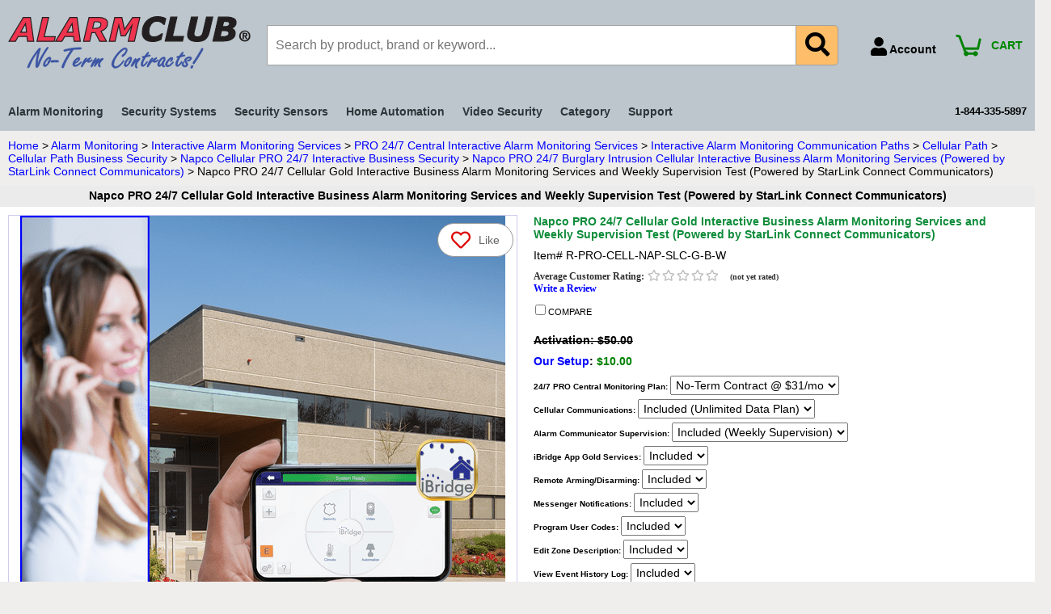

--- FILE ---
content_type: text/html
request_url: https://www.alarmclub.com/napco-starlink-connect-pro-cellular-gold-app-business-alarm-monitoring-services.html
body_size: 35277
content:
<!DOCTYPE HTML><html><head><title>Napco PRO 24/7 Cellular Gold Interactive Business Alarm Monitoring Services and Weekly Supervision Test (Powered by StarLink Connect Communicators)</title><meta name="Keywords" content="Napco PRO 24/7 Cellular Gold Interactive Business Alarm Monitoring Services And Weekly Supervision Test Powered By StarLink Connect Communicators, PRO 24/7 Cellular Gold Interactive Business Alarm Monitoring Services And Weekly Supervision Test Powered By StarLink Connect Communicators Monitoring, PRO 24/7 Cellular Gold Interactive Business Alarm Monitoring Services And Weekly Supervision Test Powered By StarLink Connect Communicators Alarm Monitoring, PRO 24/7 Cellular Gold Interactive Business Alarm Monitoring Services And Weekly Supervision Test Powered By StarLink Connect Communicators Central Station Monitoring, PRO 24/7 Cellular Gold Interactive Business Alarm Monitoring Services And Weekly Supervision Test Powered By StarLink Connect Communicators 24/7 Monitoring, PRO 24/7 Cellular Gold Interactive Business Alarm Monitoring Services And Weekly Supervision Test Powered By StarLink Connect Communicators Pricing, PRO 24/7 Cellular Gold Interactive Business Alarm Monitoring Services And Weekly Supervision Test Powered By StarLink Connect Communicators Cost, PRO 24/7 Cellular Gold Interactive Business Alarm Monitoring Services And Weekly Supervision Test Powered By StarLink Connect Communicators Plans, PRO 24/7 Cellular Gold Interactive Business Alarm Monitoring Services And Weekly Supervision Test Powered By StarLink Connect Communicators Cellular Monitoring, Cellular Alarm Monitoring, LTE Alarm Monitoring, PRO 24/7 Cellular Gold Interactive Business Alarm Monitoring Services And Weekly Supervision Test Powered By StarLink Connect Communicators Interactive Monitoring, Smart Alarm Monitoring, App Based Alarm Monitoring, Business Alarm Monitoring, Commercial Alarm Monitoring, PRO 24/7 Cellular Gold Interactive Business Alarm Monitoring Services And Weekly Supervision Test Powered By StarLink Connect Communicators Business Monitoring, Napco Alarm Monitoring, Napco Monitoring Plans, Napco Central Station Monitoring, Napco 24/7 Monitoring, Professional Alarm Monitoring, Central Station Alarm Monitoring, 24/7 Alarm Monitoring, Alarm Club, AlarmClub" /><link rel=canonical href=https://www.alarmclub.com/napco-starlink-connect-pro-cellular-gold-app-business-alarm-monitoring-services.html>
<link rel="preload" type="image/png" href="https://s.turbifycdn.com/aah/yhst-39386722855626/napco-pro-cellular-gold-interactive-business-alarm-monitoring-services-and-weekly-supervision-test-powered-by-starlink-connect-communicators-65.png" as="image" />
<script>var ytPageID = "napco-starlink-connect-pro-cellular-gold-app-business-alarm-monitoring-services";</script><meta name="viewport" content="width=device-width, initial-scale=1.0, minimum-scale=1.0, user-scalable=0" />
<meta http-equiv="Content-Language" content="en">
<meta http-equiv="Content-Type" content="text/html; charset=utf-8">
<meta name="verify-v1" content="ALFj0gA8yca1BBS+nkuBj4XiJHAijUoI4+H5DpebqYM=" >
<meta name="google-site-verification" content="kRfyZEFyPDDNXOQYg_aXQV_ymIu-V4jUhsRSO2M96fU" />
<meta name="p:domain_verify" content="de3a806fc3df7fa7ef626ca951214e5c"/>
<meta name="msvalidate.01" content="35F76AAAFD1D8B36CFF8276A9050380A" />

<link rel="preconnect" href="https://sep.turbifycdn.com">
<link rel="preconnect" href="https://ajax.googleapis.com">
<link rel="preconnect" href="https://cdnjs.cloudflare.com">
<link rel="preconnect" href="https://www.googletagmanager.com">
<link rel="preconnect" href="https://apis.google.com">

<!-- generics -->
<link rel="shortcut icon" type="image/x-icon" href="https://sep.turbifycdn.com/ty/cdn/yhst-39386722855626/ac-favicon-32-3.png" sizes="32x32">
<link rel="apple-touch-icon" href="https://sep.turbifycdn.com/ty/cdn/yhst-39386722855626/ac-favicon-180-3.png" sizes="180x180">
<link rel="icon" href="https://sep.turbifycdn.com/ty/cdn/yhst-39386722855626/ac-favicon-2.ico" type="image/x-icon" />

<!-- Windows 8 IE 10 -->
<meta name="msapplication-TileColor" content="#FFFFFF" />
<meta name="msapplication-TileImage" content="https://sep.turbifycdn.com/ty/cdn/yhst-39386722855626/ac-favicon-144-3.png" />

<!-- Windows 8.1 + IE11 and above -->
<meta name="msapplication-config" content="https://sep.turbifycdn.com/ty/cdn/yhst-39386722855626/browserconfig.xml" />
<meta name="theme-color" content="#ffffff">

<link rel="preload" as="script" href="https://code.jquery.com/jquery-3.7.1.min.js" integrity="sha256-/JqT3SQfawRcv/BIHPThkBvs0OEvtFFmqPF/lYI/Cxo=" crossorigin="anonymous">
<link rel="preload" href="https://sep.turbifycdn.com/ty/cdn/yhst-39386722855626/domtab.js" as="script">

<link rel="preload" as="style" onload="this.rel='stylesheet'" href="https://cdnjs.cloudflare.com/ajax/libs/font-awesome/5.15.3/css/all.min.css" integrity="sha512-iBBXm8fW90+nuLcSKlbmrPcLa0OT92xO1BIsZ+ywDWZCvqsWgccV3gFoRBv0z+8dLJgyAHIhR35VZc2oM/gI1w==" crossorigin="anonymous">
<link rel="preload" as="style" onload="this.rel='stylesheet'" href="https://sep.turbifycdn.com/ty/cdn/yhst-39386722855626/jquery.fancybox.min.css?v=4">

<style>:root {
    --link-color: #0000ff;
    --visited-link-color: #645541;
    --background-color: #efeeec;
    --text-color: #000000;
    --emphasis-color: #008000;
    --global-font-size: 14px;
    --text-font: Verdana, Tahoma, Helvetica, sans-serif;
    --accessories-title-text-color: #3f2c1b;
    --accessories-title-text-size: 15px;
    --accessories-title-text-font: Tahoma, Geneva, Verdana, sans-serif;
    --template-background-color: #efeeec;
    --contents-navigation-background-color: #efeeec;
    --company-name-text-size: 36px;
    --company-name-text-font: Tahoma, Geneva, Verdana, sans-serif;
    --company-name-text-link-color: #ee2c2c;
    --message-title-background-color: #ee2c2c;
    --message-title-background-image: ;
    --message-title-text-color: #000000;
    --message-title-text-size: 14px;
    --message-title-text-font: Tahoma, Geneva, Verdana, sans-serif;
    --item-caption-title-text-color: #645541;
    --item-caption-title-text-size: 14px;
    --item-caption-title-text-font: Tahoma, Geneva, Verdana, sans-serif;
    --page-border-color: #efeeec;
    --section-title-background-color: #efeeec;
    --section-title-color: #645541;
    --section-title-text-size: 14px;
    --section-title-text-font: Tahoma, Geneva, Verdana, sans-serif;
    --item-title-background-color: #ebebeb;
    --item-title-color: #000000;
    --item-title-text-size: 14px;
    --item-title-text-font: Tahoma, Geneva, Verdana, sans-serif;
    --specials-title-background-color: #ee2c2c;
    --specials-title-background-image: ;
    --specials-title-color: #ffffff;
    --specials-title-text-size: 16px;
    --specials-title-text-font: Tahoma, Geneva, Verdana, sans-serif;
	--search-hover-color: ;
	--search-background-color: #bcc6cc;
	--search-text-color: #ee2c2c;
	--search-text-size: ;
    --copyright-text-color: #000000;
    --footer-background-color: #bcc6cc;
    --footer-background-image: ;
    --footer-text-color: #ffffff;
    --footer-font-size: 10px;
    --footer-text-link-color: #bcc6cc;
    --header-background-color: #bcc6cc;
    --header-background-image: ;
    --header-background-image-height: 75px;
    --global-navigation-background-color: #020000;
    --global-navigation-border-color: #ee2c2c;
    --global-navigation-text-link-color: #fdfdfd;
    --global-navigation-text-size: 14px;
    --global-navigation-background-hover-color: #000000;
    --global-navigation-text-link-hover-color: #fdfdfd;
    --global-navigation-checkout-icon: https://s.turbifycdn.com/aah/yhst-39386722855626/img-161728.png;
    --contents-navigation-link-separator-color: #ee2c2c;
    --contents-navigation-text-link-color: #000000;
    --contents-navigation-text-link-size: 14px;
}
* {padding:0;}a{color: var(--link-color)}a:visited{color:var(--visited-link-color)}td {font-size: var(--global-font-size) ;color:var(--text-color);padding:0;margin:0;}h1, h2, h3{margin:0;}body {background-color: var(--background-color);font:normal var(--global-font-size) var(--text-font);text-align:center;width:100%;margin:0;color:var(--text-color);}.boxclose {zoom:1;}.breadcrumbs{margin:10px;}.clear {clear:both;display:block;font-size:1px;height:1px;line-height:-1;}.last {border:0 solid;}.ys_primary{background:var(--emphasis-color);color:var(--emphasis-color)-background;font:bold 11px Arial,verdana,sans-serif;padding:1px 5px;text-align:center;cursor:pointer;display:block;margin-top:10px;}label.add2cartlabel {border:1px solid #000;}.buttonlabel {margin-left:4px}#info-div{background-color:#73F432;padding:0px;zoom:1;}#info-div:after{clear:both;content:".";display:block;height:0;visibility:hidden;}#accessorytitle {}#itemtype #accessorytitle {background:none;color:var(--accessories-title-text-color);font:bold var(--accessories-title-text-size) var(--accessories-title-text-font);padding:2px 0px 8px;}#bodycontent {float:right;width:1245px;}#bodyshell {background-color:var(--template-background-color);border-left:150px solid var(--contents-navigation-background-color);zoom:1;margin:0;}#bodyshell:after {clear:both;content:"";display:table;height:0;}#brandmark {float:left;font:normal var(--company-name-text-size) var(--company-name-text-font);width:500px;}#brandmark a {color:var(--company-name-text-link-color);display:block;padding:0 0 5px 13px;text-decoration:none;}#caption {zoom:1;}#caption:after {clear:both;content:".";display:block;height:0;visibility:hidden;}#contentarea #caption {margin:10px;}#captionarea, #messagearea, #info-div {margin:10px 10px 9px;}#messagearea #messagetitle{background:var(--message-title-background-color) url('var(--message-title-background-image)') ;color:var(--message-title-text-color);font:bold var(--message-title-text-size) var(--message-title-text-font);padding:4px 15px 6px;}#itemtype #contentarea #itempage-captiontitle {margin:15px 0 10px;padding:0 2px;}#itemtype #itempage-captiontitle {background:none;color:var(--item-caption-title-text-color);font:bold var(--item-caption-title-text-size) var(--item-caption-title-text-font);margin:0;padding:2px 2px 8px;}#container {margin:0 auto;text-align:left;width:1245px;border:solid 0px var(--page-border-color);background-color: var(--template-background-color);}#contentarea {margin:0 0 10px 0;}#section-contenttitle {background-color:var(--section-title-background-color);color:var(--section-title-color);font:bold var(--section-title-text-size) var(--section-title-text-font);margin:0 15px;padding:4px 15px 6px;}#bodyContent #info-div #searchpageHeader {background-color:var(--section-title-background-color);color:var(--section-title-color);font:bold var(--section-title-text-size) var(--section-title-text-font);margin:0;padding:4px 15px 6px;}#item-contenttitle {background-color:var(--item-title-background-color);color:var(--item-title-color);font:bold var(--item-title-text-size) var(--item-title-text-font);margin:0;padding:4px 15px 6px;}#specialstitle {background:var(--specials-title-background-color) url('var(--specials-title-background-image)');color:var(--specials-title-color);font:bold var(--specials-title-text-size) var(--specials-title-text-font);margin:0 10px;padding:4px 15px 6px;}#copyright {color:var(--copyright-text-color);display:block;font:normal xx-small/1.2 verdana, sans-serif;padding:0 15px 15px;text-align:right;}#finaltext, #introtext {margin:10px;}#footer {background:var(--footer-background-color);clear:both;zoom:1;}#footer-links {color:var(--footer-text-color);display:block;font-weight:bold;font-size:var(--footer-font-size);padding:0 0 0;text-align:left;}#footer-links a {color:var(--footer-text-link-color);text-decoration:none;text-transform:uppercase;}#footer-links a:hover {text-decoration:underline;}#header {background:var(--header-background-color);zoom:1;min-height:var(--header-background-image-height);height:auto !important;height:var(--header-background-image-height);}#header:after {clear:both;content:".";display:block;height:0;visibility:hidden;}#info-div form, .infoText div {margin:0 10px;}#info-div form table td a img {margin-right:5px;}#info-div form table td b {display:block;padding:15px 0 5px;}#info-div form table td font {font-size:1em;}#itemarea {background-color:#fff;margin:0px 15px 0;padding:10px;zoom:1;}#itemarea:after {clear:both;content:".";display:block;height:0;visibility:hidden;}#searcharea {background:var(--search-background-color);display:block;margin:0 0 0;}#searcharea input {font-size:1.0em;}#searcharea fieldset {border:0 solid;display:block;padding:10px 0 10px 13px;}#searcharea label {color:var(--search-text-color);font-size:0.85em;font-weight:bold;text-transform:uppercase;}#searcharea label span, #searcharea label input {vertical-align:middle}#searchsubmit{background:var(--footer-background-color);color:var(--footer-text-link-color);font:bold 11px Arial,verdana,sans-serif;padding:1px 5px;text-align:center;cursor:pointer;display:inline;margin:0;}#searchpageHeader {background-color:var(--section-title-background-color);color:var(--section-title-color);font:bold var(--section-title-text-size) var(--section-title-text-font);margin:0;padding:4px 15px 6px;}input#query {margin-left:4px;}#query {padding:2px}#slogan {color:var(--tagline-content-text-color);display:block;float:right;font:normal var(--tagline-content-text-size) var(--tagline-content-text-font);padding:2.7em 15px 10px 10px;width:225px;text-align:right;}#badge {margin: 15px auto;}.ystore-cross-sell-table {width:100%;font-size:inherit;font:100%;}.ystore-cross-sell-title {padding-bottom:6px;color: var(--item-caption-title-text-color);font:bold var(--item-caption-title-text-size) var(--item-caption-title-text-font);}.ystore-cross-sell-table-vertical .ystore-cross-sell-cell {width:100%;}.ystore-cross-sell-table-horizontal .ystore-cross-sell-cell {width:28%;padding-right:5%;}.ystore-cross-sell-product-image-link {display:block;padding-bottom:8px;}.ystore-cross-sell-product-caption {padding-bottom:16px;}.ystore-cross-sell-product-caption p, .ystore-cross-sell-product-caption h4 {margin:0 0 10px;font-size:11px;}.ystore-cross-sell-table .ys_promo {font-weight:bold;}b, strong {font-weight:bold;}blockquote {margin:1em;}dd {margin:0 0 0 10px;}dl {margin:5px 0;}em, i {font-style:italic;}img {border:0;}input {margin:0;}li {margin:0 0 0 15px;padding:0;}ol, ul {list-style:disc outside;margin:0;padding:0;}p {margin:10px 0;padding:0;}tr, td {vertical-align:top;}.image-l {background-color:#fff;display:block;float:left;margin:0 15px 10px 0;padding:5px;}.image-r {background-color:#fff;display:block;float:right;margin:0 0 10px 15px;padding:5px;}.image-c {text-align:center;margin-bottom:10px;}.inset-l {background-color:#fff;display:block;float:left;margin:0 8px 5px 0;padding:5px;}.inset-r {background-color:#fff;display:block;float:right;margin:0 0 5px 8px;padding:5px;}.addtocartImg{border:0;margin: 0 0 0 20px;padding:0px;cursor:pointer;display:inline-block;vertical-align:middle;}#contents .vertical td {text-align:center;}#contents {background-color:var(--contents-background-color);border-right:10px solid var(--template-background-color);border-left:10px solid var(--template-background-color)}#contents a{text-decoration:none;}#contents a:hover{text-decoration: underline;}#contents #contents-table {border-collapse:collapse;border-bottom:10px solid var(--template-background-color)}#contents #contents-table select option, #itemarea select option{padding-right:10px}#contents td {background-color:var(--contents-background-color);margin:2px;padding:5px;}#contents .horizontal-seperator{border-bottom:2px solid var(--template-background-color);}#contents .vertical-seperator{border-right:2px solid var(--template-background-color);}#contents.accessory * {text-align:left;}#contents.accessory .details {background-color:#fff;margin:2px 10px;padding:10px;}#contents.accessory .details a {color:#000;font-size:1em;}#contents.accessory .details h3 {font-size:1em;}#contents.accessory .details .sale-price {margin-bottom:10px;}#contents .detail td {padding:5px;border-bottom:15px solid #E9E9E4;}#contents .detail.last td {border-bottom:0 solid;}#itemtype #contents .detail td, #maintype #contents .image td {padding-bottom:10px;}#contents .last {border:0;}#contents .name {color:#000;font-weight:bold;padding:5px 0 0;}#contents .name {padding:5px 0 0;}#contents .price {font-weight:normal;margin:10px 0 0;}#itemtype .price em {font-style:normal;font-weight:bold;margin:10px 0;padding:0 4px 0 0;}#contents .sale-price {color:var(--emphasis-color);}#contents .sale-price-bold {color:var(--emphasis-color);font-weight:bold;}#contents .price-bold {font-weight:bold;margin:10px 0 0;}#contents:has(.rollThumb).content-thumb {aspect-ratio: 1;display: flex;align-items: center;justify-content: center;}#itemtype .itemform .price {font-weight:bold;margin:10px 0;}#itemtype .itemform .price-bold {font-weight:bold;margin:10px 0;}#itemtype .itemform .sale-price, #itemtype .itemform .sale-price-bold {margin:10px 0;}#itemtype .itemform .sale-price-bold {font-weight:bold}#itemtype .itemform .sale-price-bold em {background:var(--emphasis-color)-background;color:var(--emphasis-color);font-style:normal;font-weight:bold;margin:10px 0;padding:0 4px 0 0;}#itemtype .itemform .sale-price em {color:var(--emphasis-color);font-style:normal;margin:10px 0;padding:0 4px 0 0;}#contents-table .availability{padding:10px 0}#itemtype .code {font-style:normal;margin:10px 0;}#itemtype .code em {font-style:normal;margin:10px 0;}#contents-table .contentsOptions {padding:3px 0;}#contents-table #abstract {padding:3px 0;}#itemtype .itemFormName, #contents-table .itemFormName{font-weight:bold;}#contents-table .itemFormNameMultiLine{display:block;}#itemtype .itemavailable {color:var(--text-color);font-weight:bold;margin:8px 0;}#itemtype .itemavailable em {color:var(--emphasis-color);font-style:normal;font-weight:bold;margin:8px 0 8px 4px;}#itemtype .itemoption {display:inline;font-weight:bold;margin:2px 0;}#itemtype .multiLineOption {display:block;margin:5px 0;font-weight:normal;}.contenttitle-center{text-align:center}form{padding:0;margin:0}input#query:focus, input#query:active {width: calc(100% - 5px);outline-style: solid;outline-color: var(--search-hover-color);outline-offset: -3px;outline-width: 4px;}#content {width: 100%;}#contents.css-grid {background-color: transparent;box-sizing: border-box;}#contents-table.css-grid {text-align: center;}#contents-table.css-grid {display: grid;grid-template-columns: repeat(4,minmax(0, 1fr));}#contents-table.css-grid.col1 {grid-template-columns: repeat(1,minmax(0, 1fr));}#contents-table.css-grid.col2 {grid-template-columns: repeat(2,minmax(0, 1fr));}#contents-table.css-grid.col3 {grid-template-columns: repeat(3,minmax(0, 1fr));}#contents-table.css-grid.col5 {grid-template-columns: repeat(5,minmax(0, 1fr));}#contents-table.css-grid.col6 {grid-template-columns: repeat(6,minmax(0, 1fr));}#contents-table.css-grid.col7 {grid-template-columns: repeat(7,minmax(0, 1fr));}#contents-table.css-grid.col8 {grid-template-columns: repeat(8,minmax(0, 1fr));}#contents-table.css-grid.col9 {grid-template-columns: repeat(9,minmax(0, 1fr));}#contents-table.css-grid.col10 {grid-template-columns: repeat(10,minmax(0, 1fr));}#contents-table.css-grid.col11 {grid-template-columns: repeat(11,minmax(0, 1fr));}#contents-table.css-grid.col12 {grid-template-columns: repeat(12,minmax(0, 1fr));}#contents-table.css-grid img {max-width: 100%;height: auto;}#contents-table.css-grid .item {padding:5px;margin: 1px;border: 2px solid transparent;background-color:#ffffff;}#contents-table.css-grid .item:only-child {grid-column-start: span 10;}#contents-table.css-grid .item:hover {border-color: var(--css-grid-hover-color);}.viewCart {color: green;font-size: 10pt;font-weight: bold;}.ys_primary{background:#0e8c3a;color:#ffffff;font:bold 11px Arial,verdana,sans-serif;padding:1px 5px;text-align:center;cursor:pointer;display:inline;margin-top:10px;}#container{display:block;box-sizing:border-box;width: 100%;margin:0 auto;padding:0px;text-align:left;}#bodycontent{width:100%;}#bodycontent.w-nav{width:calc(100% - 420px);}#bodyshell{width:100%;max-width:1500px;margin: 0 auto;}#bodyshell:has(#ytimesFilteredContent) {max-width: 100%;}#ytimesFilterContainer:has(#ytimesFilterFacets) {display: flex;}@media (max-width: 770px) {#ytimesFilterContainer:has(#ytimesFilterFacets) {display: block;}}#nav-product ul.nv li.nvs a {display:block;font-weight:normal;font-size:11px;height:12px;margin:0;min-height:12px;margin:0;padding:0px 0px 0px 0px;text-decoration:none;width:133px;}#brandmark {float:left;font:normal 36px Tahoma, Geneva, Verdana, sans-serif;width:300px;height:75px;}#slogan {color:#637f99;display:block;float:right;font:normal 11px Tahoma, Geneva, Verdana, sans-serif;padding:0px 0px 0px 0px;width:800px;text-align:right;}#nav-product ul.nv li.nvs a{width:243px;}#itemtype .itemoption {display:inline;font-weight:bold;margin:2px 0;font-size:10px;}#itemtype .multiLineOption {display:block;margin:5px 0;font-weight:normal;}#itemarea {margin:0;padding:10px 10px 5px 10px;zoom:1;}table.thumbs4l {align:left;margin:-194px 0px 90px 327px;cellspacing: 5px;}table.thumbs42 {align:left;margin:-155px 0px 10px 327px;cellspacing: 5px;}table.thumbs43 {align:left;margin:-135px 0px 15px 327px;cellspacing: 5px;}table.thumbs5l {align:left;margin:-167px 0px 63px 327px;cellspacing: 5px;}td.thumbs {align:left;width:33%;height:33%;border-top: 3px #e6e8fa solid;border-bottom: 3px #e6e8fa solid;border-left: 3px #e6e8fa solid;border-right: 3px #e6e8fa solid;}td.thumbs:hover {align:left;width:125px;height:125px;border-top: 3px #0000af solid;border-bottom: 3px #0000af solid;border-left: 3px #0000af solid;border-right: 3px #0000af solid;}td.thumbs2 {align:left;width:25%;height:25%;border-top: 3px #e6e8fa solid;border-bottom: 3px #e6e8fa solid;border-left: 3px #e6e8fa solid;border-right: 3px #e6e8fa solid;}td.thumbs2:hover {align:left;width:95px;height:95px;border-top: 3px #0000af solid;border-bottom: 3px #0000af solid;border-left: 3px #0000af solid;border-right: 3px #0000af solid;}#item-contenttitle {text-align:center;}#section-contenttitle {text-align:center;}td.cchart1 {padding-top:6px;padding-bottom:4px;}td.cchart2 {border-top:2px #e6e8fa solid;border-right:1px #e6e8fa solid;padding-top:2px;}div.chartbg:hover td.cchart2 {border-top:2px #a1ace3 solid;border-right:1px #a1ace3 solid;padding-top:2px;}td.cchart3 {border-top:2px #e6e8fa solid;border-right:1px #e6e8fa solid;border-left:1px #e6e8fa solid;padding-top:2px;}div.chartbg:hover td.cchart3 {border-top:2px #a1ace3 solid;border-right:1px #a1ace3 solid;border-left:1px #a1ace3 solid;padding-top:2px;}td.cchart4 {border-top:2px #e6e8fa solid;border-left:1px #e6e8fa solid;padding-top:2px;}div.chartbg:hover td.cchart4 {border-top:2px #a1ace3 solid;border-left:1px #a1ace3 solid;padding-top:2px;}td.cchart5 {padding-bottom:4px;}p.tp {margin-top:8px;margin-bottom:0px;padding-top:0px;padding-bottom:0px;}div.homesystem {background-image: url('https://sep.turbifycdn.com/ty/cdn/yhst-51756635596032/system9.jpg');height:180px;width:485px;text-align:center;font-size:10pt;float:left;}div.homesystem:hover {background-image: url('https://sep.turbifycdn.com/ty/cdn/yhst-51756635596032/system10.jpg');height:180px;width:485px;text-align:center;font-size:10pt;float:left;}div.hometransfer {background-image: url('https://sep.turbifycdn.com/ty/cdn/yhst-51756635596032/transfern3.jpg');height:410px;width:285px;text-align:center;font-size:10pt;text-decoration:none;float:left;margin-left:15px;}div.hometransfer:hover {background-image: url('https://sep.turbifycdn.com/ty/cdn/yhst-51756635596032/transfern4.jpg');height:410px;width:285px;text-align:center;font-size:10pt;text-decoration:none;float:left;margin-left:15px;}div.chartbg {background-image: url('https://sep.turbifycdn.com/ty/cdn/yhst-51756635596032/chartbg.jpg');height:215px;width:485px;text-align:center;font-size:10pt;text-decoration:none;float:left;margin-top:15px;}div.chartbg:hover {background-image: url('https://sep.turbifycdn.com/ty/cdn/yhst-51756635596032/chartbg1.jpg');height:215px;width:485px;text-align:center;font-size:10pt;text-decoration:none;float:left;margin-top:15px;cursor:hand;}div.adcb {background-image: url('https://sep.turbifycdn.com/ty/cdn/yhst-51756635596032/adcvideo4.jpg');height:200px;width:385px;font-size:9pt;text-align:center;float:left;margin-top:15px;}div.adcb:hover {background-image: url('https://sep.turbifycdn.com/ty/cdn/yhst-51756635596032/adcvideo3.jpg');height:200px;width:385px;font-size:9pt;text-align:center;float:left;margin-top:15px;}div.vidfb {background-image: url('https://sep.turbifycdn.com/ty/cdn/yhst-51756635596032/homepage/vfiedl.jpg');height:200px;width:385px;text-align:center;font-size:10pt;float:left;margin-left:15px;margin-top:15px;}div.vidfb:hover {background-image: url('https://sep.turbifycdn.com/ty/cdn/yhst-51756635596032/vfiedd.jpg');height:200px;width:385px;text-align:center;font-size:10pt;float:left;margin-left:15px;margin-top:15px;}div.ftbox {background-image: url('https://sep.turbifycdn.com/ty/cdn/yhst-51756635596032/boxbox2.jpg');height:280px;width:410px;font-size:10pt;}div.ftboxnew {background-image: url('https://sep.turbifycdn.com/ty/cdn/yhst-51756635596032/ftboxnew.jpg');height:277px;width:825px;font-size:10pt;}#hometable {box-sizing:border-box;width:100%;max-width:1480px;margin: 5px auto;}#hometable td[id] {border: 5px #bcc6cc solid;align: center;}#hometable td[id]:hover {border-color: #525250;}#hometable.two td[id], #hometable .two td[id] {width: 375px;width:50%;height: 375px;border-width: 5px;}#hometable.twox td[id], #hometable .twox td[id] {width: 395px;width:50%;height: 395px;border-width: 5px;}#hometable.twoxhp td[id], #hometable .twoxhp td[id] {width: 395px;width:50%;height: 395px;border-width: 5px;}#hometable.three td[id], #hometable .three td[id] {width: 256px;width:33.33%;height: 256px;}#hometable.four td[id], #hometable .four td[id] {width: 192px;width:25%;height: 192px;}#hometable.fourhp td[id], #hometable .fourhp td[id] {width: 185px;width:25%;height: 185px;}#hometable.five td[id], #hometable .five td[id] {width: 150px;width:20%;height: 200px;}#hometable.five2 td[id], #hometable .five2 td[id] {width: 150px;width:20%;height: 150px;}#hometable.diy td[id], #hometable .diy td[id] {width: 192px;height: 243px;}#hometable.indent {width: calc(100% - 14px);margin-left: 7px;margin-right: 7px;}#hometableg {width:100%;max-width:1480px;box-sizing:border-box;margin: 5px auto;}#hometableg td[id] {border: 5px #bcc6cc solid;align: center;}#hometableg td[id]:hover {border-color: #525250;}#hometableg.two td[id], #hometableg .two td[id] {width: 600px;width:50%;height: 600px;border-width: 5px;}#hometableg.twohp td[id], #hometableg .twohp td[id] {width: 600px;width:50%;height: 600px;border-width: 5px;}#hometableg.three td[id], #hometableg .three td[id] {width: 395px;width:33.33%;height: 395px;}#hometableg.four td[id], #hometableg .four td[id] {width: 295px;width:25%;height: 295px;}#hometableg.fourhp td[id], #hometableg .fourhp td[id] {width: 185px;width:25%;height: 175px;}#hometableg.diy td[id], #hometableg .diy td[id] {width: 192px;height: 243px;}#hometableg.indent {width: 810px;margin-left: 7px;margin-right: 7px;}#hometablezg {width:100%;max-width:1480px;box-sizing:border-box;margin: 5px auto;}#hometablezg.twoz {margin-top: 8px;margin-bottom: 10px;}#hometablezg.twoz td[id], #hometablezg .twoz td[id] {width: 575px;width:50%;height: 575px;border-width: 8px;}#ahpge {text-decoration:none;display:block;text-align:center;width:100%;height:100%;color:#000;}#searchsubmit {background:#efeeec url() repeat scroll 0 0;color:#000000;}div.pbs {float:right;width:200px;border-width:1px;border-color:#000000;border-style:dashed;margin-left:10px;margin-bottom:10px;padding:10px;align:center;}div.pbs img {margin-top:10px;}.pbs-v {float:right;width:200px;margin-top:5px;}.pbs-h {align:center;width:650px;margin-top:5px;}.clear {display:block;font-size:0px;height:0px;line-height:0;clear:both;content:' '}#topright {list-style:none;}#topright li {width:150px;text-align:center;border:1px #000080 solid;margin-bottom:2px;}#topright li:hover {background-color:#00ffff;}a.headerlink {display:block;background-color:#fff;font:normal 12px Tahoma, Geneva, Verdana, sans-serif;text-decoration:none;padding:3px 2px 4px 2px;}#ys_social_top_hr {border-top:1px solid #CFCECE;margin-bottom:5px;margin-top:5px;clear:both;}#ys_social_media {height:26px;display:inline-block;vertical-align:middle;margin-left:10px;}#ys_social_fblike {float:left;}#ys_social_tweet {float:left;}#ys_social_v_separator {margin-left:10px;margin-right:10px;float:left;}#ys_social_bottom_hr {border-top:1px solid #CFCECE;margin-top:5px;}#ys_social_pinterest {float:left;}ul.dropdown, ul.dropdown li, ul.dropdown ul {list-style: none;margin: 0;text-transform:none;}ul.dropdown li {padding-right: 10px;padding-left: 10px;}ul.dropdown ul:has(#left) {display: flex;}ul#listam li, ul#listss li, ul#listbi li, ul#listba li, ul#listha li, ul#listsc li, ul#listvs li, ul#listcat li, ul#listsup li {padding: 3px;}ul#listam, ul#listss, ul#listbi, ul#listba, ul#listha, ul#listsc, ul#listvs, ul#listcat, ul#listsup {width: fit-content;}li#dir {line-height: 3.3em;background-color: transparent}li#dir:hover {background-color: #2C3539}a#dira {display:block;text-decoration:none;font-size: 14px;color: #2C3539;}ul.dropdown li:hover a#dira {color: #fff;}ul.dropdown {position: relative;z-index: 597;margin-right: 50px;}ul.dropdown li {float: left;line-height: 1.8em;vertical-align: middle;zoom: 1;}ul.dropdown li.hover, ul.dropdown li:hover {position: relative;z-index: 599;cursor: default;}ul.dropdown ul {visibility: hidden;position: absolute;top: 100%;left: 0;z-index: 2147483646;width: 100%;background-color: #ffffff;border-right: 10px #2C3539 solid;border-left: 10px #2C3539 solid;border-bottom: 10px #2C3539 solid;border-top: 10px #2C3539 solid;}ul.dropdown ul li {float: none;border: 1px #E5E4E2 solid;white-space: nowrap;}ul.dropdown ul li a{display:block;text-decoration:none;color: #000;padding: 5px;}ul.dropdown ul li a:hover{color: #000;}ul.dropdown ul li:hover {float: none;border: 1px #E5E4E2 solid;background-color: #E5E4E2}ul.dropdown ul ul {top: 1px;left: 99%;}ul.dropdown li:hover > ul {visibility: visible;}#accessorytitle {}#itemtype #accessorytitle {background:#000080;text-align:center;font:bold 20px Tahoma, Geneva, Verdana, sans-serif;padding:8px 10px 8px;margin:0px 10px 0px 12px;}div.domtab{padding:0;width:100%;font-size:90%;}ul.domtabs{float:left;width:100%;margin:1em 0 0 0;padding:0;list-style:none;border:none;}ul.domtabs li{float:left;padding:0 0 0 .5em;margin:0;list-style:none;border:none;}ul.domtabs a:link, ul.domtabs a:visited, ul.domtabs a:active, ul.domtabs a:hover{display:block;color:#000;font-weight:bold;text-decoration:none;height:auto;min-height:1.5em;background:#bdbdbd;width: auto;padding: 10px 20px;height: auto;text-align:center;}div.domtab div{clear:both;width:auto;background:#fff;color:#fff;border:5px #2C3539 solid;padding:1em 3em;}ul.domtabs li.active a:link, ul.domtabs li.active a:visited, ul.domtabs li.active a:active, ul.domtabs li.active a:hover{background:#2C3539;color:#fff;}ul.domtabs {display:flex;justify-content: flex-start;align-items: flex-end;}ul.domtabs li {display:block;width: auto;padding: 0 10px 0 0;}#domtabprintview{float:right;padding-right:1em;text-align:right;}#domtabprintview a:link, #domtabprintview a:visited, #domtabprintview a:active, #domtabprintview a:hover{color:#fff;}pre{font-size:1.2em;padding:1em;}div.domtab div h2 a, div.domtab div h2 a:hover, div.domtab div h2 a:active{color:#fff;display:inline;padding:0;font-weight:strong;font-size:1em;}#tabtp a{text-decoration:none;font-weight:bold;}#tabtp a:hover{text-decoration: underline;font-weight:bold;}#tabtp td{text-align:center}div.linkbox {background:#f2f2f2;padding-top:10px;padding-bottom:10px;text-align:center;}div.linkbox3 {background:#bcc6cc;color:#000000;font-weight: bold;font-size:18pt;padding-top:10px;padding-bottom:10px;text-align:center;margin-bottom: 10px}body#maintype div.linkbox3 {margin-bottom: 0}div.linkboxb {background:#e6e8fa;padding-top:10px;padding-bottom:10px;text-align:center;}div.linkboxb2 {background:#bcc6cc;color:#000000;font-weight: bold;font-size:14pt;padding-top:10px;padding-bottom:10px;text-align:center;}div.linkboxb222 {background:#EFEEEC;font-weight: bold;padding-top:15px;padding-bottom:5px;text-align:center;}div.linkboxb2222 {background:#EFEEEC;font-weight: bold;padding-top:5px;padding-bottom:5px;text-align:center;}div.linkboxb3 {background:#bcc6cc;color:#000000;padding-top:10px;padding-bottom:10px;text-align:center;}div.linkboxdg {background:#0e8c3a;padding-top:10px;padding-bottom:10px;text-align:center;}div.linkboxg {background:#bcc6cc;padding-top:10px;padding-bottom:10px;text-align:center;}div.linkboxgy5 {background:#d0d0d0;padding-top:10px;padding-bottom:10px;text-align:center;}div.linkboxgy1 {background:#808080;padding-top:10px;padding-bottom:10px;text-align:center;}div.linkboxr2 {background:#0071bd;padding-top:10px;padding-bottom:10px;text-align:center;}div.linkboxt {background:#eaf5ff;padding-top:10px;padding-bottom:10px;text-align:center;}div.linkboxr {background:#ffdfdc;padding-top:10px;padding-bottom:10px;text-align:center;font-size: 14px;}div.linkboxp {background:#bcc6cc;color:#000000;font-weight: bold;font-size:18pt;padding-top:10px;padding-bottom:10px;text-align:center;}div.linkboxpp {background:#bcc6cc;padding-top:10px;padding-bottom:10px;text-align:center;}div.linkboxpf {background:#bcc6cc;color:#000000;font-weight: bold;font-size:14pt;padding-top:10px;padding-bottom:10px;text-align:center;}div.linkboxgg {background:#ace1af;color:#000000;padding-top:10px;padding-bottom:10px;text-align:center;}div.linkboxgy {background:#dcdcdc;padding-top:10px;padding-bottom:10px;text-align:center;}div.linkboxgy2 {background:#a49e9e;padding-top:10px;padding-bottom:10px;text-align:center;}div.linkboxgy3 {background:#D1D0CE;padding-top:10px;padding-bottom:10px;text-align:center;}div.linkboxgy4 {background:#CACAC8;padding-top:10px;padding-bottom:10px;text-align:center;}div.linkboxgy5 {background:#c0c0c0;padding-top:10px;padding-bottom:10px;text-align:center;}div.linkboxlb {background:#C7FFFF;padding-top:10px;padding-bottom:10px;text-align:center;}div.linkboxo {background:#bcc6cc;padding-top:10px;padding-bottom:10px;text-align:center;font-size: 14px;}div.linkboxw {background:#ffffff;padding-top:10px;padding-bottom:10px;text-align:center;}div.linkboxx {background:#0e8c3a;padding-top:10px;padding-bottom:10px;text-align:center;}div.linkboxhpbox {background:#d0dae0;padding-top:10px;padding-bottom:10px;text-align:center;}div.linkboxhome {background:#efeeec;padding-top:10px;padding-bottom:10px;text-align:center;}div.linkboxg > font[size='5'] {font-size: 18pt !important;}div.titlebar5 + img, div.titlebar4 + img, div.titlebar + img, div.titlebarghp + img, div.titlebarn + img, div.titlebar2 + img {width:100%;display: block;}div.titlebar {width:100%;background:#28A828;color:#ffffff;text-align:center;padding-top:5px;padding-bottom:5px;font-size:14px;font-weight:bold;}body.alarmclub div.titlebar {width:100%;background:#2C3539;color:#ffffff;text-align:center;padding-top:5px;padding-bottom:5px;font-size:18px;font-weight:bold;}div.titlebarghp, div.titlebarachp {width:100%;background:#525250;color:#ffffff;text-align:center;padding-top:15px;padding-bottom:15px;font-size:14px;font-weight:bold;}div.titlebardg {width:100%;background:#577349;color:#ffffff;text-align:center;padding-top:5px;padding-bottom:5px;font-size:14px;font-weight:bold;}div.titlebar2 {width:100%;background:#000000;color:#ffffff;text-align:center;padding-top:5px;padding-bottom:5px;font-size:17px;font-weight:bold;}div.titlebar3 {width:100%;background:#736AFF;color:#ffffff;text-align:center;padding-top:5px;padding-bottom:5px;font-size:14px;font-weight:bold;}div.titlebar4 {width:100%;background:#2C3539;color:#ffffff;text-align:center;padding-top:5px;padding-bottom:5px;font-size:18px;font-weight:bold;}div.titlebar5 {width:100%;background:#000080;color:#ffffff;text-align:center;padding-top:5px;padding-bottom:5px;font-size:14px;font-weight:bold;}div.titlebar6 {width:100%;background:#28A828;color:#ffffff;text-align:center;padding-top:5px;padding-bottom:5px;font-size:17px;font-weight:bold;}div.titlebarr {width:100%;background:#ff0000;color:#ffffff;text-align:center;padding-top:5px;padding-bottom:5px;font-size:14px;font-weight:bold;}div.titlebarb {width:100%;background:#0000ff;color:#ffffff;text-align:center;padding-top:5px;padding-bottom:5px;font-size:14px;font-weight:bold;}div.titlebarlb {width:100%;background:#45bdff;color:#ffffff;text-align:center;padding-top:5px;padding-bottom:5px;font-size:14px;font-weight:bold;}div.titlebarp {width:100%;background:#E6CDE7;color:#ffffff;text-align:center;padding-top:5px;padding-bottom:5px;font-size:14px;font-weight:bold;}div.titlebargy {width:100%;background:#c0c0c0;color:#ffffff;text-align:center;padding-top:5px;padding-bottom:5px;font-size:14px;font-weight:bold;}div.titlebargy2 {width:73%;background:#e6e8fa;color:#000000;text-align:left;padding-top:5px;padding-bottom:5px;font-size:12px;}div.titlebarb {width:100%;background:#B7DFFF;color:#ffffff;text-align:center;padding-top:5px;padding-bottom:5px;font-size:14px;font-weight:bold;}div.titlebardr {width:100%;background:#FD767A;color:#ffffff;text-align:center;padding-top:5px;padding-bottom:5px;font-size:14px;font-weight:bold;}div.titlebart {width:100%;background:#eaf5ff;color:#ffffff;text-align:center;padding-top:5px;padding-bottom:5px;font-size:14px;font-weight:bold;}div.titlebaro {width:100%;background:#de5d26;color:#ffffff;text-align:center;padding-top:5px;padding-bottom:5px;font-size:14px;font-weight:bold;}div.titlebarhp {width:790px;;background:#0e8c3a;color:#ffffff;text-align:center;padding-top:5px;padding-bottom:5px;font-size:14px;font-weight:bold;}div.titlebarhp2 {width:790px;;background:#eaf5ff;color:#ffffff;text-align:center;padding-top:5px;padding-bottom:5px;font-size:14px;font-weight:bold;}div.titlebarhp3 {width:790px;;background:#E5E4E2;color:#0071bd;text-align:center;padding-top:5px;padding-bottom:5px;font-size:14px;font-weight:bold;}div.titlebarhpb {width:790px;;background:#0071bd;color:#ffffff;text-align:center;padding-top:5px;padding-bottom:5px;font-size:14px;font-weight:bold;}div.titlebarn {width:100%;background:#525250;color:#ffffff;text-align:center;padding-top:5px;padding-bottom:5px;font-size:17px;font-weight:bold;}ul.checkmark {list-style-image:url("https://sep.turbifycdn.com/ty/cdn/yhst-51756635596032/check-marks-15-black.png");margin-left:10px;}h2.grayh {background:#f2f2f2;padding-top:10px;padding-bottom:10px;text-align:center;}h2.purpleh {background:#E6CDE7;padding-top:10px;padding-bottom:10px;text-align:center;}h1.tealh {background:#ffffff;padding-top:10px;padding-bottom:10px;text-align:center;font-weight:bold;}h3.redh {background:#ffdfdc;padding-top:10px;padding-bottom:10px;text-align:center;font-weight:bold;color:#ff0000;}h2.blueh {background:#e6e8fa;padding-top:10px;padding-bottom:10px;text-align:center;}h4.greenh {background:#ace1af;padding-top:10px;padding-bottom:10px;text-align:center;}h4.purpleh {background:#E6CDE7;padding-top:10px;padding-bottom:10px;text-align:center;}body #header {min-height: 78px;position:sticky;top: -1px;transition: all 0.5s;box-shadow: 0 0 10px rgba(0,0,0,0);z-index:120;}body #header.sticky {box-shadow: 0 0 10px rgba(0,0,0,0.6);}body #header .inner {max-width: 1500px;margin: 0 auto;display:flex;justify-content: space-between;align-items: center;padding: 10px;}body #header .inner h3#brandmark {flex-grow:2;float:none;}body #header .inner h3#brandmark a {padding: 0 10px 0 0;display:block;margin:0;}body #header .inner h3#brandmark a img {max-height: 75px;width: auto;display:block;margin:0;}body #header .inner #mobileSearch {display:none;padding: 0 20px;cursor: pointer;color: #000;}body #header .inner #mobileSearch:hover {color: #15d713;}body #header .inner #mobileSearch i {font-size: 26px;}body #header .inner #loginLink {padding: 0 20px;}body #header .inner #loginLink a {font-weight:bold;text-decoration: none;color: #000;white-space: nowrap;}body #header .inner #loginLink a i {font-size:23px;}body #header .inner #loginLink a:hover {color: #15d713;}body.geoarm #searchsubmit {background: #c0c0c0 none repeat scroll 0 0;height: 27px;width: 81px;}body.geoarm #searcharea {background:var(--header-background-color);display: block;margin: 0 0 0;float: left;width: calc(100% - 530px);}body.geoarm #searcharea fieldset {border: 0 solid;display: flex;padding: 20px;margin: 0;}body.geoarm input#query {margin-left: 0;font-size: 1.0em;padding: 0 10px;box-sizing: border-box;border: 1px solid #a0a0a0;width: 100% !important;height: 31px;}body.geoarm #searcharea fieldset span {display: inline-block;padding: 4px 10px;background-color: #4486f7;border-radius: 0 4px 4px 0;}body.alarmclub #searcharea {background:var(--header-background-color);display: block;margin: 0 0 0;float: left;width: calc(100% - 530px);}body.alarmclub #searcharea fieldset {border: 0 solid;display: flex;padding: 20px;margin: 0;}body.alarmclub input#query {margin-left: 0;font-size: 1.0em;padding: 0 10px;box-sizing: border-box;border: 1px solid #a0a0a0;width: 100% !important;height: 31px;border-right: 0;}body.alarmclub #searcharea fieldset span {display: inline-block;padding: 4px 10px;background-color: #febd69;border-radius: 0 5px 5px 0;}body.alarmclub #searcharea fieldset span i {color: #000;}body.geoarm #topMenuFrame {display:block;box-sizing:border-box;width:100%;background-color: #ace1af;position:relative;z-index:1;}body.geoarm .topMenuDiv {max-width: 1500px;margin: 0 auto;background-color: #ace1af;height: 47px;display:flex;justify-content: space-between;align-items: stretch;margin-bottom: 10px;}body.alarmclub #topMenuFrame {display:block;box-sizing:border-box;width:100%;background-color: #bcc6cc;position:relative;z-index:1;}body.alarmclub .topMenuDiv {max-width: 1500px;margin: 0 auto;background-color: #bcc6cc;height: 47px;display:flex;justify-content: space-between;align-items: stretch;margin-bottom: 10px;}.itemFormName{font-weight:bold;color:#0e8c3a;}#reviews {margin: 10px;}#reviews h2 {background-color: navy;color: white;padding: 4px;text-align: center;}.reviewtitle {font: normal 12px verdana;color: black;}.reviewtext {font: normal 11px verdana;color: #a0a0a0;}.reviewmessage {font: normal 12px verdana;color: black;margin: 6px 0px 6px 0px;}.review{border-bottom: solid 1px #a0a0a0;margin: 3px 0px 3px 0px;padding-bottom: 5px;}.writereview {font: normal 12px verdana;}#reviewrat {font: normal 12px verdana;}#reviewrat p#revrat {font-weight: bold;color: #333333;margin: 0px 0px 2px 0px;}.reviewtext span {color: black;}.reviewbcomm {margin: 5px 5px 5px 10px;padding: 10px;background-color: #f0f0f0;border: solid 1px #e0e0e0;color: #606060;}.reviewbcomm label {display: block;margin-bottom: 5px;color: black;font-weight: bold;}#ytimesModalOverlay {background-color: black;filter: alpha(opacity=60);opacity: 0.60;-moz-opacity: 0.60;cursor: wait;position: absolute;top: 0px;left: 0px;z-index: 100000;}#ytimesModalContainer {height:400px;width:600px;background-color: white;border:1px solid black;padding: 0px;z-index: 100001;}#ytimesModalClose {background:url(/lib/yhst-51756635596032/x.png) no-repeat;width:39px;height:39px;display:inline;z-index:3200;position:absolute;top:-24px;right:-24px;cursor:pointer;z-index: 100002;}.container .header h1 {font-size: 26px!important;}.videoWrapper {position: relative;padding-bottom: 56.25%;padding-top: 30px;height: 0;overflow: hidden;display: block;}.videoWrapper iframe, .videoWrapper object, .videoWrapper embed {position: absolute;top: 0;left: 0;width: 100%;height: 100%;}.videoWrapper2 {position: relative;padding-bottom: 56.25%;padding-top: 30px;height: 0;overflow: hidden;display: block;}.videoWrapper2 iframe, .videoWrapper2 object, .videoWrapper2 embed {position: absolute;top: 0;left: 0;width: 100%;height: 100%;}subtext4 {vertical-align: sub;font-size: 8px;}subtext3 {vertical-align: sub;font-size: 6px;}.wrapper {background:#e5e4e2;box-shadow: 1px 1px 10px #999;margin: auto;text-align: center;position: relative;-webkit-border-radius: 5px;-moz-border-radius: 5px;border-radius: 5px;margin-bottom: 20px !important;width: 820px;padding-top: 5px;}.scrolls {overflow-x: scroll;overflow-y: hidden;height: 205px;white-space: nowrap}.wrapper2 {background:#e5e4e2;box-shadow: 1px 1px 10px #999;margin: auto;text-align: center;position: relative;-webkit-border-radius: 5px;-moz-border-radius: 5px;border-radius: 5px;margin-bottom: 20px !important;width: 820px;padding-top: 5px;}.scrolls2 {overflow-x: scroll;overflow-y: hidden;height: 290px;white-space: nowrap;}.wrapper3 {background:#e5e4e2;box-shadow: 1px 1px 10px #999;margin: auto;text-align: center;position: relative;-webkit-border-radius: 5px;-moz-border-radius: 5px;border-radius: 5px;margin-bottom: 20px !important;width: 820px;padding-top: 5px;}.scrolls3 {overflow-x: scroll;overflow-y: hidden;height: 147px;white-space:nowrap}.wrapperhp {background:#e5e4e2;box-shadow: 1px 1px 10px #999;margin: auto;text-align: center;position: relative;-webkit-border-radius: 5px;-moz-border-radius: 5px;border-radius: 5px;margin-bottom: 20px !important;width: 1220px;padding-top: 5px;}.scrollshp {overflow-x: scroll;overflow-y: hidden;height: 205px;white-space: nowrap}.imageDiv img {box-shadow: 1px 1px 10px #999;margin: 2px;max-height: 150px;cursor: pointer;display:inline-block;vertical-align:top;}a {text-decoration: none;}html, body {margin:0;padding: 0;width: 100%;}#promo-notifications{background: #F4A8BE;font-size: 18px;width: 100%;font-family: 'Helvetica-Neue', Helvetica, Arial, sans-serif;}#promo-notifications ul{width: 100%;height: 35px;position: relative;overflow: hidden;}#promo-notifications li{width: 980px;line-height: 35px;height: 35px;position: absolute;top: 0;left: 100%;text-align: center;list-style: none;}#left-bottom-contents {display: none;}#copyright {padding: 0}.responsive-image {max-width: 100%;height: auto;}.column {float: left;width: 33.33%;}.row:after {content: "";display: table;clear: both;}div.recently {margin: 1em 0;}div.recently .img {Height: 256px;}div.recently .item.slick-slide .img {height: auto;padding: 0 0 5px;}div.recently .item {padding: 10px;text-align: center;background-color: white;margin: 1px;box-sizing: border-box;}.recently .title {padding: 5px 0 0;color: #000;font-weight: bold;padding: 5px 0 0;margin-bottom: 1em;}.recently .sale-price-bold {color: #0e8c3a;font-weight: bold;}.recently .slick-prev, .recently .slick-next {width: 45px;height: 45px;background-color: gray;color: white;display: flex;align-items: center;justify-content: center;border-radius: 50%;position: absolute;top: 45%;cursor: pointer;opacity: 0.75;}.recently .slick-prev:hover, .recently .slick-next:hover {opacity: 1;color: white;background: black;}.recently .slick-prev {z-index: 1;left: 0;}.recently .slick-next {right: 0;}.recently form, .recently .form {display: flex;justify-content: space-between;margin-top: 1em;margin-bottom: 0;align-items: flex-end;}.recently form input[type='text'], .recently form input[type='number'] {text-align: center;max-width: 60px;}.recently form input[type='number'] {font-size:16px;padding: 6px 0;}.recently button {cursor: pointer;background: #1df81e;background: -moz-linear-gradient(top, #1df81e 0%, #369723 100%);background: -webkit-linear-gradient(top, #1df81e 0%,#369723 100%);background: linear-gradient(to bottom, #1df81e 0%,#369723 100%);filter: progid:DXImageTransform.Microsoft.gradient( startColorstr='#1df81e', endColorstr='#369723',GradientType=0 );border: 1px solid #106e10;border-radius: 4px;text-transform: uppercase;font-weight: bold;font-size: 12px;padding: 4px 10px;}.recently form > *, .recently .form > * {flex: 1;margin: 0 10px;}.recently .form > a {color: #000;}.recently button {color: #000;}.section-order form, .section-order .form {display: flex;justify-content: space-between;align-items:flex-end;margin-top: 1em;margin-bottom: 0;margin-left: auto;margin-right: auto;max-width: 300px;}.section-order form input[type='text'], .section-order form input[type='number'] {text-align: center;max-width: 60px;}.section-order form input[type='number'] {font-size:16px;padding: 6px 0;}.section-order button {cursor: pointer;background: #1df81e;background: -moz-linear-gradient(top, #1df81e 0%, #369723 100%);background: -webkit-linear-gradient(top, #1df81e 0%,#369723 100%);background: linear-gradient(to bottom, #1df81e 0%,#369723 100%);filter: progid:DXImageTransform.Microsoft.gradient( startColorstr='#1df81e', endColorstr='#369723',GradientType=0 );border: 1px solid #106e10;border-radius: 4px;text-transform: uppercase;font-weight: bold;font-size: 12px;padding: 4px 10px;}.section-order form > * {flex: 1 1 50%;margin: 0 10px;width: calc(50% - 20px);display: inline-block;}.section-order form a {color: #000 !important;}.slick-slide img {display: inline-block !important;}.slick-slide .ytimesAvgRating img {max-height:16px;}.slick-slide .revSect img {max-height:16px;}#ytimesReviewsResult {padding: 20px 0;}#contentarea>.css-grid#contents.section-grid {margin-top: 0 !important;}#acamh, #acssh, #sc, #mg, #htv, #au {background-position: center;background-size: cover;}body #container #bodyshell #bodycontent #caption table#hometableg tbody>tr>td {background-color: #fff;}button.addtocartImg {display:block;box-sizing:border-box;width:100%;max-width: 450px;margin: auto !important;background-color: #17d614;border: solid 1px #000;font: bold 18px Arial, sans-serif;color: #000;text-align: center;padding: 14px 10px;border-radius: 3px;box-shadow: 0 2px 3px #aaa;text-decoration: none;text-transform: none;text-align:center;-webkit-transition: all 0.3s;-moz-transition: all 0.3s;-o-transition: all 0.3s;transition: all 0.3s;cursor:pointer;float:none !important;}button.addtocartImg:hover {background-color: #0d870d;color: #fff;}button.addtocartImg i {margin: 0 10px 0 0;}#ytimesFilteredContent div.contents div.item .section-order form button, .section-order form button {padding: 0px 10px !important;height: 33px !important;color: #000;}#ytimesFilteredContent div.contents div.item .section-order form button:hover, .section-order form button:hover {color: #fff !important;background: #0d870d !important;}button#fcCheckout {border: solid 1px #000 !important;color: #000 !important;}#fcButtons button#fcCheckout i {color: #000 !important;}button#fcCheckout:hover {background-color: #0d870d !important;color: #fff !important;}#fcButtons button#fcCheckout:hover i {color: #fff !important;}#addedCartTotal div.buttons a.check {color: #000 !important;border: solid 1px #000 !important;}#addedCartTotal div.buttons a.check:hover {background-color: #0d870d !important;color: #fff !important;}.recently button {height:33px;}.recently button:hover {color: #fff !important;background: #0d870d !important;}#itemtype .multiLineOption:last-of-type {margin-bottom: 15px !important;}#itemtype .multiLineOption select {font-size: 14px;padding: 2px;}#itemtype .itemavailable {margin: 8px 0 15px;}#nav-product .nxt-narrow-by ul li a {width: 100%;background-color: #fff;}.nxt-nrf-container, .nxt-refines-container, .nxt-results-container, .nxt-toolbar {box-sizing:border-box;}body #yfc_mini a.viewCart {padding: 0 15px 0 2px;}body #yfc_mini a.viewCart img {max-height: 36px !important;}body #yfc_mini a.viewCart #cartTotals {top: 4px !important;width: 28px !important;}#brandmark a {padding: 10px 0 5px 13px;}body.wide-item #itemarea .itemform {flex-grow:2;}td.spacer {background-color: transparent !important;}body#maintype .topMenuDiv {margin-bottom: 0px;}#contents .price {font-size: 13px;}#contents .sale-price-bold {font-size: 14px;}#affirm {display:block;box-sizing:border-box;width: 100%;max-width: 450px;margin: 0 auto !important;padding: 10px;background-color: #fff;font-size: 12px;color: #000;border: solid 1px #666;border-radius: 3px;}#affirm a.affirm-as-low-as {display:block;box-sizing:border-box;width:100%;font-size: 12px;color: #000;text-decoration: none;}#affirm span.affirm-ala-price {font-weight: bold;}#affirm span.__affirm-logo {font-size: 1.6em !important;margin: 3px 2px 0;display:inline-block !important;}#affirm a.affirm-modal-trigger {text-decoration: underline;}body #footer {background-color: var(--header-background-color) !important;}body nav#mobilemenu {background: var(--header-background-color) !important;}body.wide-item#maintype #bodycontent {padding: 0 !important;}body {-webkit-text-size-adjust: 100% !important;}div.recently.slider:not(.slick-slider) {display:grid;grid-template-columns: repeat(4,minmax(0,1fr));grid-gap: 2px;box-sizing:border-box;width:100%;height: 394px;overflow:hidden;}div.recently.slider.slick-initialized {height: auto;}#itemImagesFrame {display:flex;justify-content: space-between;flex-direction: row-reverse;box-sizing:border-box;margin: 0 20px 0 0;padding: 0;width: 50%;max-width: 710px;}#itemImagesFrame #itemImages.single {width: 100%;}#itemImagesFrame #itemImages.single .image a {display:block;}#itemImagesFrame #itemImages .image a img {display:block;max-width:100%;height:auto;margin: auto;}#itemImagesFrame .itemMultiImages {display:block;box-sizing:border-box;width:100px;margin: 0 5px 0 0;}#itemImagesFrame .itemMultiImages a {display:flex;justify-content: center;align-items: center;box-sizing:border-box;width:100%;margin: 0 0 5px;border: solid 1px #cdccee;}#itemImagesFrame .itemMultiImages a:empty {display:none;}#itemImagesFrame .itemMultiImages a.active {border: solid 1px #000;outline: solid 1px #000;}#itemImagesFrame .itemMultiImages a.more {background-color: #666;color: #fff;font-size: 40px;height:94px;}#itemImages {display:block;box-sizing:border-box;position:relative;}#itemImages .image:first-child {border: solid 1px #cdccee;}body.geoarm.wide-item #itemarea .itemform {width: 50%;}body.alarmclub.wide-item #itemarea .itemform {width: 100%;}@media screen and (max-width: 1260px) {body {background: #efeeec !important;}div.linkboxg > font[size='5'] {font-size: 2vw !important;}#bodycontent.w-nav{width:calc(100% - 270px);}body #container #bodyshell #bodycontent #caption table#hometableg tbody>tr>td, body #container #bodyshell #bodycontent #caption table#hometable tbody>tr>td {background-size: cover !important;}body #container #bodyshell #bodycontent #caption .domtab ul.domtabs, body #container #bodyshell #bodycontent #finaltext .domtab ul.domtabs {margin: 0;margin-left: 0 !important;}body #container #header .mobile-link {text-align:center;font-size: 33px;color: #000;}body #container #header .mobile-link i {display:block;color: #000;font-size: 33px;padding: 5px;}body#maintype .overflowscroll {overflow-x: visible !important;}body > .nxt-ac-main {z-index: 2147483647 !important;width: calc(100% - 20px) !important;}body #container #bodyshell #bodycontent #caption table.mobile-disassemble, body #container #bodyshell #bodycontent #finaltext table.mobile-disassemble {border-spacing: 0;border-collapse: collapse;}body #container #bodyshell #bodycontent #caption table.mobile-disassemble>tbody>tr>td, body #container #bodyshell #bodycontent #finaltext table.mobile-disassemble>tbody>tr>td {border-bottom: solid 10px #efeeec;}body #header .inner h3#brandmark a img {max-width: 277px;}#affirm {max-width: 450px;}body #container #header .inner .mobile-link {font-size: 33px;color: #000 !important;bottom: -30px;}body #container #header .inner .mobile-link i {font-size: 33px;color: #000 !important;}body #container #header .inner #searcharea {bottom: -30px;left: 55px;width: calc(100% - 65px);}body.geoarm #container #header {border-bottom: 40px solid #ace1af !important;}body.alarmclub #container #header {border-bottom: 40px solid #bcc6cc !important;}div.linkboxr {margin-bottom: 10px;}}@media screen and (max-width: 1200px) {#itemImagesFrame {justify-content: flex-start;flex-direction: column;}#itemImagesFrame .itemMultiImages {display:flex;justify-content: flex-start;width:100%;margin: 5px;}#itemImagesFrame .itemMultiImages a {width:auto;margin: 0 5px 5px 0;}}@media only screen and (max-width : 1150px) {ul.domtabs {display:flex;justify-content: flex-start;align-items: flex-end;}ul.domtabs li {display:block;padding: 0 10px 0 0;}ul.domtabs a:link, ul.domtabs a:visited, ul.domtabs a:active, ul.domtabs a:hover {width: auto;padding: 10px;height: auto;font-size:12px;}}@media only screen and (max-width : 1030px) {body #container #bodyshell #bodycontent #contentarea #contents .css-grid {grid-template-columns: repeat(3,minmax(0, 1fr));}body #container #bodyshell #bodycontent #contentarea #contents .css-grid.col2 {grid-template-columns: repeat(2, minmax(0, 1fr));}div.titlebarn {font-size: 14px;}#container #bodyshell #bodycontent .breadcrumbs {display: none;}}@media only screen and (max-width : 960px) {div.recently.slider:not(.slick-slider) {grid-template-columns: repeat(3,minmax(0,1fr));height: 385px;}}@media only screen and (max-width : 860px) {ul.domtabs a:link, ul.domtabs a:visited, ul.domtabs a:active, ul.domtabs a:hover {width: auto;padding: 10px;height: auto;font-size:13px;}}@media only screen and (max-width : 780px) {body, body * {-webkit-text-size-adjust: 100% !important;}.recently form input[type='text'], .recently form input[type='number'] {max-width:40px;}.recently form input[type='number'] {font-size:16px;padding: 5px 0;}.recently button {font-size: 10px;padding: 4px;}.recently form > span {font-size: 11px}table.monschart td {font-size: 2.25vw !important;}table.monschart td.specialm {width: auto !important;font-size: 13px !important;}body #container #bodyshell #bodycontent #contentarea #contents .css-grid {grid-template-columns: repeat(2, minmax(0, 1fr));}ul.domtabs {flex-wrap: wrap;margin: 0 !important;}ul.domtabs li {display:block;padding: 5px 0 0 0;width: 100%;}ul.domtabs a:link, ul.domtabs a:visited, ul.domtabs a:active, ul.domtabs a:hover {width: auto;padding: 10px 20px;height: auto;font-size:14px;text-align:left;}div.linkbox33 font[size="5"] {font-size: 16px !important;}#hometableg.four td[id], #hometableg .four td[id] {width: calc(50% - 4px);max-width: none;}#ytimesFilteredContent div.contents div.item .section-order form button:only-child, .section-order form button:only-child {max-width: none !important;}#ytimesFilterFacets div.main-label {font-size: 12px !important;}body #container #bodyshell #bodycontent #caption div table.final {margin: 0 0 5px !important;}#contents .name {font-size: 12px;}#contents #abstract, #contents #abstract font {font-size: 12px;}div.recently .item .price, div.recently .item .price-bold, div.recently .item .sale-price-bold, #contents .price, #contents .price-bold, #contents .sale-price-bold {font-size: 13px;}#itemtype .multiLineOption select {font-size: 16px;padding: 3px;}div.linkboxg > font[size='5'] {font-size: 3vw !important;}#bodycontent.w-nav{width:100%;}div.titlebarn {font-size: 14px;}body #container #bodyshell #bodycontent #caption .domtab ul.domtabs li, body #container #bodyshell #bodycontent #finaltext .domtab ul.domtabs li {width: calc(100% + 6px) !important;}body #yfc_mini a.viewCart img {height: 36px !important;margin: 0 !important;max-width: none;}body #yfc_mini a.viewCart #cartTotals {top: 4px !important;left: 6px !important;width: 28px !important;}body #container #header.sticky #yfc_mini a.viewCart #cartTotals {top: 4px !important;left: 7px !important;width: 26px !important;}body #container #header #yfc_mini .viewCart .label {display: none !important;}#affirm {max-width: 100%;font-size: 11px;}#contentarea #caption {margin: 10px 10px 0 !important;}#hometableg.two td[id], #hometableg .two td[id] {height: calc(100vw - 34px);}#itemImagesFrame {width: 100%;}body.wide-item #itemarea .itemform {width: 100% !important;padding-top: 20px;}}@media screen and (max-width: 640px) {body #container #bodyshell #bodycontent #contents.css-grid {border-right: 10px solid transparent !important;border-left: 10px solid transparent !important;}div.titlebarn {font-size: 13px;}body.geoarm #container #header {position:sticky !important;border-bottom: 53px solid #ace1af !important;}body.alarmclub #container #header {position:sticky !important;border-bottom: 53px solid #bcc6cc !important;}body #header .inner h3#brandmark {width: 215px;height: 55px;}body #header .inner h3#brandmark a img {max-height: 55px;max-width: 254px;}body #container #header .inner .mobile-link {position: static;width: 50px;height: 40px;font-size: 33px;}body #header .inner #loginLink span.label {display:none;}body #container #header .inner #yfc_mini {padding: 0 20px !important;}body #header .inner #yfc_mini a.viewCart {padding: 0;}body #container #header #searcharea {display:block;bottom: 0 !important;top: 75px !important;left: 10px !important;width: calc(100% - 20px) !important;height: 40px;transition: all 0.5s;}body #container #header.promo #searcharea {top: 108px !important;}body #container #header #searcharea fieldset input#query {width: 100% !important;margin: 0;}body.geoarm #container #header.sticky {transition: all 0.5s;border-bottom: 0px solid #ace1af !important;}body.geoarm #container #header.sticky.open {border-bottom: 53px solid #ace1af !important;}body.alarmclub #container #header.sticky {transition: all 0.5s;border-bottom: 0px solid #bcc6cc !important;}body.alarmclub #container #header.sticky.open {border-bottom: 53px solid #bcc6cc !important;}body #container #header.sticky #searcharea {height: 0;overflow:hidden;}body #container #header.sticky.open #searcharea {height: 40px;}body #container #header.sticky .inner #mobileSearch {display:block;}div.recently.slider:not(.slick-slider) {grid-template-columns: repeat(2,minmax(0,1fr));height: 385px;}}@media only screen and (max-width: 550px) {body #container #header #yfc_mini .viewCart .label {display: none !important;}body #container #header #brandmark {display: block !important;}body #container #header.sticky #searcharea {top: 67px !important;}body #container #header.sticky.open {border-bottom: 47px solid #ace1af;height: 120px !important;}body.alarmclub #container #header.sticky.open {border-bottom: 47px solid #bcc6cc;height: 120px !important;}#header .inner #loginLink a:hover {color: #000;}}@media only screen and (max-width : 540px) {div.titlebarn {font-size: 12px;}}@media only screen and (max-width : 440px) {div.titlebarn {font-size: 11px;}body #container #header:not(.sticky) {height: 123px !important;}body #container #header:not(.sticky) #searcharea {top: 70px !important;}}@media only screen and (max-width : 380px) {#ytimesFilterFacets div.main-label {font-size:3vw !important;line-height: 36px !important;padding: 5px 0 !important;}#ytimesFilteredContent div.controls {margin: 0 !important;}#ytimesFilteredContent div.controls .sort {margin: 0 !important;}.recently form > button, .recently .form > button {margin: 0 5px 0 0;padding: 0 4px !important;}.recently form > span {margin: 0;max-width:50px;}button.addtocartImg {max-width: 100%;font-size: 14px;}#contents .name {font-size: 11px;}#contents #abstract, #contents #abstract font {font-size: 11px;}div.recently .item .price, div.recently .item .price-bold, div.recently .item .sale-price-bold, #contents .price, #contents .price-bold, #contents .sale-price-bold {font-size: 12px;white-space: nowrap;}#ytimesFilteredContent div.contents div.item .section-order form button, .section-order form button {padding: 0 4px !important;}div.titlebarn {font-size: 10px;}body #container #header #searcharea {top: 65px !important;}#header .inner #loginLink {padding: 0 10px;}body #container #header.sticky .inner #mobileSearch {padding: 0 10px;}body #container #header .inner #yfc_mini {padding: 0 10px !important;}}@media only screen and (max-width : 360px) {div.item .price, div.item .price-bold, div.item .sale-price-bold, #contents .price, #contents .price-bold, #contents .sale-price-bold, #ytimesFilteredContent div.contents div.item div.price div.price, #ytimesFilteredContent div.contents div.item div.price div.sale-price-bold, #ytimesFilteredContent div.contents div.item div.price div.price-bold {font-size: 11px !important;white-space: nowrap;}#ytimesFilteredContent div.contents div.item .section-order form button {font-size: 10px !important;}#ytimesFilteredContent div.contents div.item .section-order form span input[type="number"] {max-width: 100% !important;}div.linkbox3 {font-size: 12px;}div.titlebarn {font-size: 2.8vw;font-family: arial;}}.image-l {padding:0;}.fitem-left {width: 320px;float: left;margin-right: 10px;}.zoom-gallery img {border: 1px solid #cdccee;margin-right: 5px;padding: 0;margin-bottom: 4px;}.imageContainer img {border: 1px solid #cdccee;margin: 0 10px 4px 0;}body.wide-item #bodycontent {width: 100%;float: none;margin: auto;}body.wide-item #bodyshell {border-left: 0px none;width: 100%;margin: auto;}body.wide-item #itemarea {display: flex;}body.wide-item .fitem-left {width: 520px;flex: 0 0 520px;}.slick-slider {position: relative;display: block;box-sizing: border-box;-webkit-user-select: none;-moz-user-select: none;-ms-user-select: none;user-select: none;-webkit-touch-callout: none;-khtml-user-select: none;-ms-touch-action: pan-y;touch-action: pan-y;-webkit-tap-highlight-color: transparent;}.slick-list {position: relative;display: block;overflow: hidden;margin: 0;padding: 0;}.slick-list:focus {outline: none;}.slick-list.dragging {cursor: pointer;cursor: hand;}.slick-slider .slick-track, .slick-slider .slick-list {-webkit-transform: translate3d(0, 0, 0);-moz-transform: translate3d(0, 0, 0);-ms-transform: translate3d(0, 0, 0);-o-transform: translate3d(0, 0, 0);transform: translate3d(0, 0, 0);}.slick-track {position: relative;top: 0;left: 0;display: block;margin-left: auto;margin-right: auto;}.slick-track:before, .slick-track:after {display: table;content: '';}.slick-track:after {clear: both;}.slick-loading .slick-track {visibility: hidden;}.slick-slide {display: none;float: left;min-height: 1px;}[dir='rtl'] .slick-slide {float: right;}.slick-slide img {display: block;}.slick-slide.slick-loading img {display: none;}.slick-slide.dragging img {pointer-events: none;}.slick-initialized .slick-slide {display: block;}.slick-loading .slick-slide {visibility: hidden;}.slick-vertical .slick-slide {display: block;height: auto;border: 1px solid transparent;}.slick-arrow.slick-hidden {display: none;}.mm-menu.mm-horizontal > .mm-panel {-webkit-transition: -webkit-transform 0.4s ease;transition: transform 0.4s ease;}.mm-menu .mm-hidden {display: none;}.mm-wrapper {overflow-x: hidden;position: relative;}.mm-menu, .mm-menu > .mm-panel {width: 100%;height: 100%;position: absolute;left: 0;top: 0;z-index: 0;}.mm-menu {background: inherit;display: block;overflow: hidden;padding: 0;}.mm-menu > .mm-panel {background: inherit;-webkit-overflow-scrolling: touch;overflow: scroll;overflow-x: hidden;overflow-y: auto;box-sizing: border-box;padding: 20px;-webkit-transform: translate(100%, 0);-moz-transform: translate(100%, 0);-ms-transform: translate(100%, 0);-o-transform: translate(100%, 0);transform: translate(100%, 0);}.mm-menu > .mm-panel.mm-opened {-webkit-transform: translate(0%, 0);-moz-transform: translate(0%, 0);-ms-transform: translate(0%, 0);-o-transform: translate(0%, 0);transform: translate(0%, 0);}.mm-menu > .mm-panel.mm-subopened {-webkit-transform: translate(-30%, 0);-moz-transform: translate(-30%, 0);-ms-transform: translate(-30%, 0);-o-transform: translate(-30%, 0);transform: translate(-30%, 0);}.mm-menu > .mm-panel.mm-highest {z-index: 1;}.mm-menu .mm-list {padding: 20px 0;}.mm-menu > .mm-list {padding-bottom: 0;}.mm-menu > .mm-list:after {content: '';display: block;height: 40px;}.mm-panel > .mm-list {margin-left: -20px;margin-right: -20px;}.mm-panel > .mm-list:first-child {padding-top: 0;}.mm-list, .mm-list > li {list-style: none;display: block;padding: 0;margin: 0;}.mm-list {font: inherit;font-size: 14px;}.mm-list a, .mm-list a:hover {text-decoration: none;}.mm-list > li {position: relative;}.mm-list > li > a, .mm-list > li > span {text-overflow: ellipsis;white-space: nowrap;overflow: hidden;color: inherit;line-height: 20px;display: block;padding: 10px 10px 10px 20px;margin: 0;}.mm-list > li:not(.mm-subtitle):not(.mm-label):not(.mm-search):not(.mm-noresults):after {content: '';border-bottom-width: 1px;border-bottom-style: solid;display: block;width: 100%;position: absolute;bottom: 0;left: 0;}.mm-list > li:not(.mm-subtitle):not(.mm-label):not(.mm-search):not(.mm-noresults):after {width: auto;margin-left: 20px;position: relative;left: auto;}.mm-list a.mm-subopen {background: rgba(3, 2, 1, 0);width: 40px;height: 100%;padding: 0;position: absolute;right: 0;top: 0;z-index: 2;}.mm-list a.mm-subopen:before {content: '';border-left-width: 1px;border-left-style: solid;display: block;height: 100%;position: absolute;left: 0;top: 0;}.mm-list a.mm-subopen.mm-fullsubopen {width: 100%;}.mm-list a.mm-subopen.mm-fullsubopen:before {border-left: none;}.mm-list a.mm-subopen + a, .mm-list a.mm-subopen + span {padding-right: 5px;margin-right: 40px;}.mm-list > li.mm-selected > a.mm-subopen {background: transparent;}.mm-list > li.mm-selected > a.mm-fullsubopen + a, .mm-list > li.mm-selected > a.mm-fullsubopen + span {padding-right: 45px;margin-right: 0;}.mm-list a.mm-subclose {text-indent: 20px;padding-top: 30px;margin-top: -20px;}.mm-list > li.mm-label {text-overflow: ellipsis;white-space: nowrap;overflow: hidden;font-size: 10px;text-transform: uppercase;text-indent: 20px;line-height: 25px;padding-right: 5px;}.mm-list > li.mm-spacer {padding-top: 40px;}.mm-list > li.mm-spacer.mm-label {padding-top: 25px;}.mm-list a.mm-subopen:after, .mm-list a.mm-subclose:before {content: '';border: 2px solid transparent;display: inline-block;width: 7px;height: 7px;-webkit-transform: rotate(-45deg);-moz-transform: rotate(-45deg);-ms-transform: rotate(-45deg);-o-transform: rotate(-45deg);transform: rotate(-45deg);margin-bottom: -5px;position: absolute;bottom: 50%;}.mm-list a.mm-subopen:after {border-top: none;border-left: none;right: 18px;}.mm-list a.mm-subclose:before {border-right: none;border-bottom: none;margin-bottom: -15px;left: 22px;}.mm-menu.mm-vertical .mm-list .mm-panel {display: none;padding: 10px 0 10px 10px;}.mm-menu.mm-vertical .mm-list .mm-panel li:last-child:after {border-color: transparent;}.mm-menu.mm-vertical .mm-list li.mm-opened > .mm-panel {display: block;}.mm-menu.mm-vertical .mm-list > li > a.mm-subopen {height: 40px;}.mm-menu.mm-vertical .mm-list > li > a.mm-subopen:after {top: 16px;bottom: auto;}.mm-menu.mm-vertical .mm-list > li.mm-opened > a.mm-subopen:after {-webkit-transform: rotate(45deg);-moz-transform: rotate(45deg);-ms-transform: rotate(45deg);-o-transform: rotate(45deg);transform: rotate(45deg);}.mm-menu.mm-vertical .mm-list > li.mm-label > a.mm-subopen {height: 25px;}html.mm-opened .mm-page {box-shadow: 0 0 20px rgba(0, 0, 0, 0.5);}.mm-menu {background: #333333;color: rgba(255, 255, 255, 0.6);}.mm-menu .mm-list > li:after {border-color: rgba(0, 0, 0, 0.15);}.mm-menu .mm-list > li > a.mm-subclose {background: rgba(0, 0, 0, 0.1);color: rgba(255, 255, 255, 0.3);}.mm-menu .mm-list > li > a.mm-subopen:after, .mm-menu .mm-list > li > a.mm-subclose:before {border-color: rgba(255, 255, 255, 0.3);}.mm-menu .mm-list > li > a.mm-subopen:before {border-color: rgba(0, 0, 0, 0.15);}.mm-menu .mm-list > li.mm-selected > a:not(.mm-subopen), .mm-menu .mm-list > li.mm-selected > span {background: rgba(0, 0, 0, 0.1);}.mm-menu .mm-list > li.mm-label {background: rgba(255, 255, 255, 0.05);}.mm-menu.mm-vertical .mm-list li.mm-opened > a.mm-subopen, .mm-menu.mm-vertical .mm-list li.mm-opened > ul {background: rgba(255, 255, 255, 0.05);}.mm-page {box-sizing: border-box;position: relative;}.mm-slideout {-webkit-transition: -webkit-transform 0.4s ease;-ms-transition: -ms-transform 0.4s ease;transition: transform 0.4s ease;}html.mm-opened {overflow: hidden;position: relative;}html.mm-opened body {overflow: hidden;}html.mm-background .mm-page {background: inherit;}#mm-blocker {background: rgba(3, 2, 1, 0);display: none;width: 100%;height: 100%;position: fixed;top: 0;left: 0;z-index: 999999;}html.mm-opened #mm-blocker, html.mm-blocking #mm-blocker {display: block;}.mm-menu.mm-offcanvas {display: none;position: fixed;}.mm-menu.mm-current {display: block;}.mm-menu {width: 80%;min-width: 140px;max-width: 440px;}html.mm-opening .mm-slideout {-webkit-transform: translate(80%, 0);-moz-transform: translate(80%, 0);-ms-transform: translate(80%, 0);-o-transform: translate(80%, 0);transform: translate(80%, 0);}@media all and (max-width: 175px) {html.mm-opening .mm-slideout {-webkit-transform: translate(140px, 0);-moz-transform: translate(140px, 0);-ms-transform: translate(140px, 0);-o-transform: translate(140px, 0);transform: translate(140px, 0);}}@media all and (min-width: 550px) {html.mm-opening .mm-slideout {-webkit-transform: translate(440px, 0);-moz-transform: translate(440px, 0);-ms-transform: translate(440px, 0);-o-transform: translate(440px, 0);transform: translate(440px, 0);}}.ellip{display:block;height:100%}.ellip-line{display:inline-block;text-overflow:ellipsis;white-space:nowrap;word-wrap:normal;max-width:100%}.ellip,.ellip-line{position:relative;overflow:hidden}@keyframes fadein{from{opacity:0}to{opacity:1}}@-moz-keyframes fadein{from{opacity:0}to{opacity:1}}@-webkit-keyframes fadein{from{opacity:0}to{opacity:1}}@-ms-keyframes fadein{from{opacity:0}to{opacity:1}}@-o-keyframes fadein{from{opacity:0}to{opacity:1}}@keyframes fadeout{from{opacity:1}to{opacity:0}}@-moz-keyframes fadeout{from{opacity:1}to{opacity:0}}@-webkit-keyframes fadeout{from{opacity:1}to{opacity:0}}@-ms-keyframes fadeout{from{opacity:1}to{opacity:0}}@-o-keyframes fadeout{from{opacity:1}to{opacity:0}}.fancybox-opened{z-index:1000000000}#itemtype #accessorytitle{margin-bottom:15px}body#maintype #hometableg.two{margin-top:-10px}body #contents.css-grid{width:100%}body #searcharea fieldset{padding:15px 20px 13px 20px}body #searcharea fieldset input#query{height:50px;font-size:16px}body #searcharea fieldset td[width="1%"]>span{padding:0;background-color:transparent;border-radius:0}body.geoarm #searcharea fieldset td[width="1%"]>span button.submitbtn{cursor:pointer;width:53px;height:50px;font-size:30px;float:right;padding:4px 5px;background-color:#febd69;border-radius:0 4px 4px 0;color:#000;-webkit-appearance:none;border: 1px solid #a0a0a0;}body.geoarm #searcharea fieldset td[width="1%"]>span button.submitbtn:hover{background-color:#ff9900 !important}body.alarmclub #searcharea fieldset td[width="1%"]>span button.submitbtn{cursor:pointer;width:53px;height:50px;font-size:30px;float:right;padding:4px 5px;background-color:#febd69;border-radius:0 5px 5px 0;color:#000;-webkit-appearance:none;border: 1px solid #a0a0a0;}body.alarmclub #searcharea fieldset td[width="1%"]>span button.submitbtn:hover{background-color:#ff9900 !important}body #yfc_mini a.viewCart{color:#080;display: inline-flex;justify-content: flex-end;align-items: center;position:relative;}body #yfc_mini a.viewCart:hover{color:#15d713;}body #yfc_mini a.viewCart img{display:block;max-height:30px;margin: 0 10px 0 0;}body #yfc_mini a.viewCart:hover img.norm{display:none;}body #yfc_mini a.viewCart img.hov{display:none;}body #yfc_mini a.viewCart:hover img.hov{display:block;}body #yfc_mini a.viewCart .label{font-size:14px !important}body #yfc_mini a.viewCart #cartTotals{font-size:11px !important;color:#000;position:absolute;top:3px;left:8px;width: 22px;text-align: center;}body #yfc_mini a.viewCart:hover #cartTotals{color:#000;}body #yfc_mini a.viewCart #cartTotals .cartTotal{display:none !important;}body #yfc_mini a.viewCart #cartTotals .cartItems{font-weight:bold;}body #footer .footerBoxes{padding:30px 0}body #footer .footerBoxes .box{float:left;margin-right:30px}body #footer .footerBoxes .box a{display:block}body #footer .footerBoxes .box.col1{width:calc(100% - 30px)}body #footer .footerBoxes .box.col11{width:calc(50% - 30px)}body #footer .footerBoxes .box.col111{width:calc(33.33% - 30px)}body #footer .footerBoxes .box.col1111{width:calc(25% - 30px)}body #footer .footerBoxes .box.col11111{width:calc(20% - 30px)}body #footer .social-footer-links{margin-bottom:10px}body #footer .social-footer-links a{display:inline-block;width:30px;margin:3px}body #footer .social-footer-links a img{display:block;max-height:100%;max-width:100%;height:auto;width:auto;}body #footer a.vglnk:visited{color:#74f432}@media screen and (min-width: 781px){body table.final{margin-top:-5px !important}}@media screen and (min-width: 1261px){.mobile-link,.resp-submit{display:none}.social-footer-links{margin-top:10px}body .nxt-ac-main{z-index: 2147483647 !important;width:915px !important;position:fixed;}}@media screen and (max-width: 1260px){body.searchresults #searcharea{padding-bottom:0 !important}body.isItem #container #bodyshell #bodycontent #caption .domtab a[target="_blank"]{font-size:15px;margin-bottom:5px;line-height:25px}body{background:#e6e8fa}body .nxt-ac-main{width:calc(100% - 108px) !important}body#maintype .overflowscroll{overflow-x:visible !important}body .goog-te-banner-frame.skiptranslate{display:none !important}body .goog-te-menu-frame{max-width:100% !important}body .goog-te-menu2{max-width:100% !important;overflow-x:scroll !important;box-sizing:border-box !important;height:auto !important}body *{box-sizing:border-box}body img{max-width:100%;height:auto}body #container{width:100%;max-width:1260px}body #container #header{position:relative;border-bottom:53px solid #c0d9af}body #container #header .mobile-link{position:absolute;left:5px;z-index:100;bottom:-45px;width:50px;height:40px}body #container #header .mobile-link img{width:50px;height:40px}body #container #header #slogan{width:calc(100% - 325px)}body #container #header #slogan>div{margin:0 !important;width:50%}body #container #header #slogan>div:first-child{margin-top:-15px !important}body #container #header #slogan>div:last-child{max-width:175px}body #container #header #slogan>div:last-child center{text-align:left}body #container #header #slogan>div:last-child center #topright li{float:right;margin-right:2px}body #container #header #slogan>div:last-child center #topright li:first-child{margin-top:2px}body #container #header #searcharea{position:absolute;bottom:-45px;background:transparent;left:50px;max-width:100%;width:calc(100% - 60px)}body #container #header #searcharea fieldset{padding:0}body #container #header #searcharea fieldset input#query{height:40px;width:calc(100% - 4px);-webkit-appearance:none;border-radius:0}body #container #header #searcharea fieldset td span{padding:0;background-color:transparent}body #container #header #searcharea fieldset td span button.submitbtn{width:40px;height:40px;font-size:20px;float:right;padding:4px 10px;background-color:#febd69;border-radius:0 4px 4px 0;color:#000;-webkit-appearance:none}body.alarmclub #container #header #searcharea fieldset td span button.submitbtn{background-color:#febd69;border:1px solid #a0a0a0;}body #container #header #searcharea fieldset td span .resp-submit{display:none}body #container #header #searcharea fieldset td span input[type="image"]{display:none}body #container .topMenuDiv{display:none}body #container #bodyshell{width:100%;max-width:1245px;margin-top:10px;border:0}body #container #bodyshell #bodycontent{width:100%}body #container #bodyshell #bodycontent .recently .title{font-size:12px}body #container #bodyshell #bodycontent.w-nav{width:calc(100% - 260px)}body #container #bodyshell #bodycontent .breadcrumbs{margin-top:0}body #container #bodyshell #bodycontent #itemarea .fitem-left{width:50%;flex:0 0 50%;padding-right:10px}body #container #bodyshell #bodycontent #itemarea>a>.fitem-left{width:100%}body #container #bodyshell #bodycontent #itemarea .itemform input[name="vwquantity"]{width:60px !important}body #container #bodyshell #bodycontent #caption table.mobile-disassemble,body #container #bodyshell #bodycontent #finaltext table.mobile-disassemble{table-layout:fixed;width:100%}body #container #bodyshell #bodycontent #caption table.mobile-disassemble+br,body #container #bodyshell #bodycontent #finaltext table.mobile-disassemble+br{display:none}body #container #bodyshell #bodycontent #caption table.mobile-disassemble>tbody>tr,body #container #bodyshell #bodycontent #finaltext table.mobile-disassemble>tbody>tr{display:inline;font-size:0}body #container #bodyshell #bodycontent #caption table.mobile-disassemble>tbody>tr>td,body #container #bodyshell #bodycontent #finaltext table.mobile-disassemble>tbody>tr>td{width:100%;float:left;font-size:12px}body #container #bodyshell #bodycontent #caption table.mobile-disassemble>tbody>tr>td table.manufacturer-login,body #container #bodyshell #bodycontent #finaltext table.mobile-disassemble>tbody>tr>td table.manufacturer-login{table-layout:fixed;width:100%;margin-bottom:20px;padding-bottom:10px}body #container #bodyshell #bodycontent #caption table#hometable,body #container #bodyshell #bodycontent #finaltext table#hometable{table-layout:fixed;width:100%}body #container #bodyshell #bodycontent #caption table#hometable tbody>tr.four,body #container #bodyshell #bodycontent #finaltext table#hometable tbody>tr.four{display:inline;font-size:0}body #container #bodyshell #bodycontent #caption table#hometable tbody>tr.four>td,body #container #bodyshell #bodycontent #finaltext table#hometable tbody>tr.four>td{float:left;width:25%;background-size:100%;background-repeat:no-repeat;font-size:14px}body #container #bodyshell #bodycontent #caption table#hometable tbody>tr.four>td.spacer,body #container #bodyshell #bodycontent #finaltext table#hometable tbody>tr.four>td.spacer{display:none}body #container #bodyshell #bodycontent #caption table#hometable.diy,body #container #bodyshell #bodycontent #finaltext table#hometable.diy{table-layout:fixed;width:100%}body #container #bodyshell #bodycontent #caption table#hometable.diy tbody>tr,body #container #bodyshell #bodycontent #finaltext table#hometable.diy tbody>tr{display:inline;font-size:0}body #container #bodyshell #bodycontent #caption table#hometable.diy tbody>tr>td,body #container #bodyshell #bodycontent #finaltext table#hometable.diy tbody>tr>td{float:left;width:calc(25% - 10px);margin:5px;background-size:100%;background-repeat:no-repeat;font-size:14px}body #container #bodyshell #bodycontent #caption table#hometable.diy tbody>tr>td.spacer,body #container #bodyshell #bodycontent #finaltext table#hometable.diy tbody>tr>td.spacer{display:none}body #container #bodyshell #bodycontent #caption table#hometableg,body #container #bodyshell #bodycontent #caption table#hometable,body #container #bodyshell #bodycontent #caption table.sitemaptable,body #container #bodyshell #bodycontent #finaltext table#hometableg,body #container #bodyshell #bodycontent #finaltext table#hometable,body #container #bodyshell #bodycontent #finaltext table.sitemaptable{table-layout:fixed;width:100%}body #container #bodyshell #bodycontent #caption table#hometableg tbody>tr,body #container #bodyshell #bodycontent #caption table#hometable tbody>tr,body #container #bodyshell #bodycontent #caption table.sitemaptable tbody>tr,body #container #bodyshell #bodycontent #finaltext table#hometableg tbody>tr,body #container #bodyshell #bodycontent #finaltext table#hometable tbody>tr,body #container #bodyshell #bodycontent #finaltext table.sitemaptable tbody>tr{display:inline;font-size:0}body #container #bodyshell #bodycontent #caption table#hometableg tbody>tr>td,body #container #bodyshell #bodycontent #caption table#hometable tbody>tr>td,body #container #bodyshell #bodycontent #caption table.sitemaptable tbody>tr>td,body #container #bodyshell #bodycontent #finaltext table#hometableg tbody>tr>td,body #container #bodyshell #bodycontent #finaltext table#hometable tbody>tr>td,body #container #bodyshell #bodycontent #finaltext table.sitemaptable tbody>tr>td{float:left;width:calc(50% - 6px);margin:0 3px;background-size:100%;background-repeat:no-repeat;font-size:14px}body #container #bodyshell #bodycontent #caption table#hometableg tbody>tr>td a font,body #container #bodyshell #bodycontent #caption table#hometable tbody>tr>td a font,body #container #bodyshell #bodycontent #caption table.sitemaptable tbody>tr>td a font,body #container #bodyshell #bodycontent #finaltext table#hometableg tbody>tr>td a font,body #container #bodyshell #bodycontent #finaltext table#hometable tbody>tr>td a font,body #container #bodyshell #bodycontent #finaltext table.sitemaptable tbody>tr>td a font{font-size:1.85vw}body #container #bodyshell #bodycontent #caption table#hometableg tbody>tr>td a font b,body #container #bodyshell #bodycontent #caption table#hometable tbody>tr>td a font b,body #container #bodyshell #bodycontent #caption table.sitemaptable tbody>tr>td a font b,body #container #bodyshell #bodycontent #finaltext table#hometableg tbody>tr>td a font b,body #container #bodyshell #bodycontent #finaltext table#hometable tbody>tr>td a font b,body #container #bodyshell #bodycontent #finaltext table.sitemaptable tbody>tr>td a font b{font-size:3vw}body #container #bodyshell #bodycontent #caption table#hometableg tbody>tr>td a font[size="4"] b,body #container #bodyshell #bodycontent #caption table#hometableg tbody>tr>td a font[size="3"] b,body #container #bodyshell #bodycontent #caption table#hometable tbody>tr>td a font[size="4"] b,body #container #bodyshell #bodycontent #caption table#hometable tbody>tr>td a font[size="3"] b,body #container #bodyshell #bodycontent #caption table.sitemaptable tbody>tr>td a font[size="4"] b,body #container #bodyshell #bodycontent #caption table.sitemaptable tbody>tr>td a font[size="3"] b,body #container #bodyshell #bodycontent #finaltext table#hometableg tbody>tr>td a font[size="4"] b,body #container #bodyshell #bodycontent #finaltext table#hometableg tbody>tr>td a font[size="3"] b,body #container #bodyshell #bodycontent #finaltext table#hometable tbody>tr>td a font[size="4"] b,body #container #bodyshell #bodycontent #finaltext table#hometable tbody>tr>td a font[size="3"] b,body #container #bodyshell #bodycontent #finaltext table.sitemaptable tbody>tr>td a font[size="4"] b,body #container #bodyshell #bodycontent #finaltext table.sitemaptable tbody>tr>td a font[size="3"] b{font-size:1.85vw}body #container #bodyshell #bodycontent #caption table#hometableg.four tbody>tr>td,body #container #bodyshell #bodycontent #caption table#hometable.four tbody>tr>td,body #container #bodyshell #bodycontent #caption table.sitemaptable.four tbody>tr>td,body #container #bodyshell #bodycontent #finaltext table#hometableg.four tbody>tr>td,body #container #bodyshell #bodycontent #finaltext table#hometable.four tbody>tr>td,body #container #bodyshell #bodycontent #finaltext table.sitemaptable.four tbody>tr>td{width:calc(25% - 4px);margin:2px}body #container #bodyshell #bodycontent #caption table#hometableg.four tbody>tr>td.spacer,body #container #bodyshell #bodycontent #caption table#hometable.four tbody>tr>td.spacer,body #container #bodyshell #bodycontent #caption table.sitemaptable.four tbody>tr>td.spacer,body #container #bodyshell #bodycontent #finaltext table#hometableg.four tbody>tr>td.spacer,body #container #bodyshell #bodycontent #finaltext table#hometable.four tbody>tr>td.spacer,body #container #bodyshell #bodycontent #finaltext table.sitemaptable.four tbody>tr>td.spacer{display:none}body #container #bodyshell #bodycontent #caption table#hometableg.three>tbody>tr>td,body #container #bodyshell #bodycontent #caption table#hometable.three>tbody>tr>td,body #container #bodyshell #bodycontent #caption table.sitemaptable.three>tbody>tr>td,body #container #bodyshell #bodycontent #finaltext table#hometableg.three>tbody>tr>td,body #container #bodyshell #bodycontent #finaltext table#hometable.three>tbody>tr>td,body #container #bodyshell #bodycontent #finaltext table.sitemaptable.three>tbody>tr>td{width:calc(33.333333% - 8px);margin:0 4px}body #container #bodyshell #bodycontent #caption table#hometableg.three>tbody>tr>td.spacer,body #container #bodyshell #bodycontent #caption table#hometable.three>tbody>tr>td.spacer,body #container #bodyshell #bodycontent #caption table.sitemaptable.three>tbody>tr>td.spacer,body #container #bodyshell #bodycontent #finaltext table#hometableg.three>tbody>tr>td.spacer,body #container #bodyshell #bodycontent #finaltext table#hometable.three>tbody>tr>td.spacer,body #container #bodyshell #bodycontent #finaltext table.sitemaptable.three>tbody>tr>td.spacer{display:none}body #container #bodyshell #bodycontent #caption table#hometableg.three>tbody>tr>td a,body #container #bodyshell #bodycontent #caption table#hometable.three>tbody>tr>td a,body #container #bodyshell #bodycontent #caption table.sitemaptable.three>tbody>tr>td a,body #container #bodyshell #bodycontent #finaltext table#hometableg.three>tbody>tr>td a,body #container #bodyshell #bodycontent #finaltext table#hometable.three>tbody>tr>td a,body #container #bodyshell #bodycontent #finaltext table.sitemaptable.three>tbody>tr>td a{margin-top:1%;font-size:1vw}body #container #bodyshell #bodycontent #caption table#hometableg.three>tbody>tr>td a font b,body #container #bodyshell #bodycontent #caption table#hometable.three>tbody>tr>td a font b,body #container #bodyshell #bodycontent #caption table.sitemaptable.three>tbody>tr>td a font b,body #container #bodyshell #bodycontent #finaltext table#hometableg.three>tbody>tr>td a font b,body #container #bodyshell #bodycontent #finaltext table#hometable.three>tbody>tr>td a font b,body #container #bodyshell #bodycontent #finaltext table.sitemaptable.three>tbody>tr>td a font b{font-size:1.5vw}body #container #bodyshell #bodycontent #caption .linkbox33>font[size="5"],body #container #bodyshell #bodycontent #caption .linkboxg>font[size="5"],body #container #bodyshell #bodycontent #finaltext .linkbox33>font[size="5"],body #container #bodyshell #bodycontent #finaltext .linkboxg>font[size="5"]{font-size:3vw}body #container #bodyshell #bodycontent #caption .linkboxb font h2,body #container #bodyshell #bodycontent #finaltext .linkboxb font h2{font-size:2.5vw}body #container #bodyshell #bodycontent #caption div[style*="width: 1223px"],body #container #bodyshell #bodycontent #finaltext div[style*="width: 1223px"]{width:100% !important}body #container #bodyshell #bodycontent #caption #monitoringMap,body #container #bodyshell #bodycontent #finaltext #monitoringMap{display:none;width:100%;height:900px}body #container #bodyshell #bodycontent #caption #monitoringMap iframe,body #container #bodyshell #bodycontent #finaltext #monitoringMap iframe{max-width:100%}body #container #bodyshell #bodycontent #caption .domtab ul.domtabs,body #container #bodyshell #bodycontent #finaltext .domtab ul.domtabs{margin:0;margin-left:-6px}body #container #bodyshell #bodycontent #caption .domtab ul.domtabs li,body #container #bodyshell #bodycontent #finaltext .domtab ul.domtabs li{width:calc(100% + 6px);line-height:30px}body #container #bodyshell #bodycontent #caption .domtab ul.domtabs li a,body #container #bodyshell #bodycontent #finaltext .domtab ul.domtabs li a{width:100%;border-bottom:1px solid #7b7b7b}body #container #bodyshell #bodycontent #caption .domtab>div,body #container #bodyshell #bodycontent #finaltext .domtab>div{padding:15px}body #container #bodyshell #bodycontent #caption div.linkbox3,body #container #bodyshell #bodycontent #caption .linkboxp,body #container #bodyshell #bodycontent #finaltext div.linkbox3,body #container #bodyshell #bodycontent #finaltext .linkboxp{font-size:2vw}body #container #bodyshell #bodycontent .overflowscroll{overflow-x:auto}body #container #bodyshell #nav-product{width:250px;margin-left:10px;margin-bottom:40px}body #container #bodyshell #nav-product #htmltop>div br{display:none}body #container #bodyshell #finaltext .wrapperhp{width:100%}}@media screen and (max-width: 1100px){body #container #bodyshell #bodycontent #caption table#hometable tbody>tr.four>td{width:calc(50% - 6px);margin:0 3px 6px 3px}body #container #bodyshell #bodycontent #caption table#hometable tbody>tr.four>td:nth-of-type(4n+1){clear:left}body #footer .footerBoxes .box.col1111{margin-bottom:20px;width:calc(50% - 30px)}}@media screen and (max-width: 1000px){body #container #bodyshell #bodycontent #caption table#hometable.diy tbody>tr>td{width:calc(50% - 10px)}body #container #bodyshell #bodycontent #contents-table.css-grid{grid-template-columns:repeat(3, 1fr)}body #container #bodyshell #bodycontent #contents-table.css-grid.col2{grid-template-columns:repeat(2, 1fr)}body #container #bodyshell #bodycontent #contents-table.css-grid.col1{grid-template-columns:repeat(1, 1fr)}body #container #bodyshell #nav-product{width:250px}}@media screen and (min-width: 781px) and (max-width: 1260px){body #container #bodyshell #bodycontent #caption table#hometableg tbody>tr>td a{margin-top:2%}body #container #bodyshell #bodycontent #caption table#hometableg tbody>tr>td a font{font-size:1.4vw}body #container #bodyshell #bodycontent #caption table#hometableg tbody>tr>td a font b{font-size:2vw}}@media screen and (max-width: 780px){body ul#topright{display:none}body .zoomContainer .zoomLens,body .zoomContainer .zoomWindowContainer{display:none !important}body #container #header{min-height:65px}body #container #header #slogan>div:first-child{margin-top:0 !important;width:100%}body #container #header #slogan>div:first-child center>span{display:none}body #container #header #slogan>div:first-child center #google_translate_element{position:absolute;top:35px;right:2px}body #container #header #slogan>div:first-child center #google_translate_element .goog-te-gadget-simple{width:175px}body #container #bodyshell #bodycontent #itemarea{display:block !important;margin:0}body #container #bodyshell #bodycontent #itemarea .fitem-left{width:100%;margin-right:0;padding:0}body #container #bodyshell #bodycontent #itemarea .fitem-left .image-zoom .imageContainer img#zoom-master{float:none !important;margin:0 auto}body #container #bodyshell #bodycontent #itemarea .fitem-left .image-zoom div#zoom-gallery{margin-top:10px;clear:both;text-align:center;margin-bottom:20px}body #container #bodyshell #bodycontent #itemarea .itemform.productInfo .itemFormName{font-size:12px}body #container #bodyshell #bodycontent #itemarea>div[style="flex:1"]{display:block;width:100%;flex:unset !important;font-size:140%;margin-bottom:10px}body #container #bodyshell #bodycontent #itemarea>div[style="flex:1"] .itemform.productInfo{font-size:12px}body #container #bodyshell #bodycontent #itemarea>div[style="flex:1"] .itemform.productInfo .itemavailable em{margin-left:0}body #container #bodyshell #bodycontent #contents-table.css-grid{grid-template-columns:repeat(2, 1fr)}body #container #bodyshell #bodycontent #caption .titlebar6,body #container #bodyshell #bodycontent #caption .titlebar,body #container #bodyshell #bodycontent #finaltext .titlebar6,body #container #bodyshell #bodycontent #finaltext .titlebar{padding-bottom:10px;font-size:12px}body #container #bodyshell #bodycontent #caption .titlebar6 font[size="6"],body #container #bodyshell #bodycontent #caption .titlebar font[size="6"],body #container #bodyshell #bodycontent #finaltext .titlebar6 font[size="6"],body #container #bodyshell #bodycontent #finaltext .titlebar font[size="6"]{margin-top:4px;font-size:12px;display:inline-block}body #container #bodyshell #bodycontent #caption div.linkbox3,body #container #bodyshell #bodycontent #caption .linkboxp,body #container #bodyshell #bodycontent #finaltext div.linkbox3,body #container #bodyshell #bodycontent #finaltext .linkboxp{font-size:3vw}body #container #bodyshell #bodycontent #caption .linkboxb2 font,body #container #bodyshell #bodycontent #finaltext .linkboxb2 font{font-size:2.5vw !important}body #container #bodyshell #bodycontent #caption h1.tealh,body #container #bodyshell #bodycontent #finaltext h1.tealh{font-size:3vw}body #container #bodyshell #bodycontent #caption table#hometableg tbody>tr>td,body #container #bodyshell #bodycontent #caption table#hometable tbody>tr>td,body #container #bodyshell #bodycontent #caption table.sitemaptable tbody>tr>td,body #container #bodyshell #bodycontent #finaltext table#hometableg tbody>tr>td,body #container #bodyshell #bodycontent #finaltext table#hometable tbody>tr>td,body #container #bodyshell #bodycontent #finaltext table.sitemaptable tbody>tr>td{padding-top:2%;width:100%;margin:0}body #container #bodyshell #bodycontent #caption table#hometableg tbody>tr>td a font[size="3"] b,body #container #bodyshell #bodycontent #caption table#hometable tbody>tr>td a font[size="3"] b,body #container #bodyshell #bodycontent #caption table.sitemaptable tbody>tr>td a font[size="3"] b,body #container #bodyshell #bodycontent #finaltext table#hometableg tbody>tr>td a font[size="3"] b,body #container #bodyshell #bodycontent #finaltext table#hometable tbody>tr>td a font[size="3"] b,body #container #bodyshell #bodycontent #finaltext table.sitemaptable tbody>tr>td a font[size="3"] b{font-size:4vw}body #container #bodyshell #bodycontent #caption table#hometableg.three>tbody>tr>td,body #container #bodyshell #bodycontent #caption table#hometable.three>tbody>tr>td,body #container #bodyshell #bodycontent #caption table.sitemaptable.three>tbody>tr>td,body #container #bodyshell #bodycontent #finaltext table#hometableg.three>tbody>tr>td,body #container #bodyshell #bodycontent #finaltext table#hometable.three>tbody>tr>td,body #container #bodyshell #bodycontent #finaltext table.sitemaptable.three>tbody>tr>td{padding-top:1px}body #container #bodyshell #bodycontent #caption table#hometableg.three>tbody>tr>td a b.subtext,body #container #bodyshell #bodycontent #caption table#hometable.three>tbody>tr>td a b.subtext,body #container #bodyshell #bodycontent #caption table.sitemaptable.three>tbody>tr>td a b.subtext,body #container #bodyshell #bodycontent #finaltext table#hometableg.three>tbody>tr>td a b.subtext,body #container #bodyshell #bodycontent #finaltext table#hometable.three>tbody>tr>td a b.subtext,body #container #bodyshell #bodycontent #finaltext table.sitemaptable.three>tbody>tr>td a b.subtext{display:none}body #container #bodyshell #bodycontent #caption table#hometableg.four tbody>tr>td,body #container #bodyshell #bodycontent #caption table#hometable.four tbody>tr>td,body #container #bodyshell #bodycontent #caption table.sitemaptable.four tbody>tr>td,body #container #bodyshell #bodycontent #finaltext table#hometableg.four tbody>tr>td,body #container #bodyshell #bodycontent #finaltext table#hometable.four tbody>tr>td,body #container #bodyshell #bodycontent #finaltext table.sitemaptable.four tbody>tr>td{width:calc(50% - 4px);margin:2px}body #container #bodyshell #bodycontent #caption table#hometableg.four tbody>tr>td#sc,body #container #bodyshell #bodycontent #caption table#hometable.four tbody>tr>td#sc,body #container #bodyshell #bodycontent #caption table.sitemaptable.four tbody>tr>td#sc,body #container #bodyshell #bodycontent #finaltext table#hometableg.four tbody>tr>td#sc,body #container #bodyshell #bodycontent #finaltext table#hometable.four tbody>tr>td#sc,body #container #bodyshell #bodycontent #finaltext table.sitemaptable.four tbody>tr>td#sc{clear:left}body #container #bodyshell #bodycontent #caption table.monschart td.columna,body #container #bodyshell #bodycontent #finaltext table.monschart td.columna{font-size:10px}body #container #bodyshell #bodycontent #caption table.monschart td.specialm,body #container #bodyshell #bodycontent #finaltext table.monschart td.specialm{vertical-align:middle;height:auto;font-size:3vw;min-width:60px}body #container #bodyshell #bodycontent #caption table.monschart td.specialm a,body #container #bodyshell #bodycontent #finaltext table.monschart td.specialm a{font-size:3vw}body #container #bodyshell #bodycontent #caption table.monschart td.specialm>br,body #container #bodyshell #bodycontent #finaltext table.monschart td.specialm>br{display:none}body #container #bodyshell #bodycontent #caption table.monschart td[bgcolor="#E5E4E2"] font,body #container #bodyshell #bodycontent #finaltext table.monschart td[bgcolor="#E5E4E2"] font{font-size:10px}body #container #bodyshell #bodycontent #caption table.final,body #container #bodyshell #bodycontent #finaltext table.final{table-layout:fixed;width:auto !important;min-width:100%;margin-left:-5px !important;margin-right:-5px !important}body #container #bodyshell #bodycontent #caption table.final tbody>tr,body #container #bodyshell #bodycontent #finaltext table.final tbody>tr{font-size:0;display:inline}body #container #bodyshell #bodycontent #caption table.final tbody>tr:first-child,body #container #bodyshell #bodycontent #finaltext table.final tbody>tr:first-child{display:none}body #container #bodyshell #bodycontent #caption table.final tbody>tr>td,body #container #bodyshell #bodycontent #finaltext table.final tbody>tr>td{float:left;width:calc(33.33333% - 8px);margin:4px 4px 5px 4px}body #container #bodyshell #bodycontent div.titlebar4{font-size:12px;padding:5px 2px}body #container #bodyshell #bodycontent .ytimesRecentlyViewed div.titlebar4{font-size:12px}body #container #bodyshell #bodycontent #finaltext div.titlebar4{font-size:12px;padding:10px}body #footer div.titlebarachp font,body #footer div.titlebarghp font{font-size:10px}}@media screen and (max-width: 768px){body #container #bodyshell #bodycontent .breadcrumbs{display:none}}@media screen and (max-width: 640px){body.isItem #container #bodyshell #bodycontent #caption .domtab a[target="_blank"]{font-size:15px;margin-bottom:5px;line-height:25px}body #container #bodyshell{border-left:0;margin-top:0;}body #container #bodyshell #bodycontent.w-nav{width:100%}body #container #bodyshell #bodycontent #contents{border:0;padding:0 5px;background:transparent}body #container #bodyshell #bodycontent #contents.css-grid{padding:0;border-right:10px solid #e6e8fa;border-left:10px solid #e6e8fa}body #container #bodyshell #bodycontent #contents table#contents-table{table-layout:fixed;border-bottom:0}body #container #bodyshell #bodycontent #contents table#contents-table tbody>tr{font-size:0;display:inline}body #container #bodyshell #bodycontent #contents table#contents-table tbody>tr>td{float:left;width:calc(50% - 10px);margin:5px;padding:5px;background:#fff;height:100%}body #container #bodyshell #bodycontent #contents table#contents-table tbody>tr>td[width="20%"],body #container #bodyshell #bodycontent #contents table#contents-table tbody>tr>td[width="33%"]{width:100%;margin:0}body #container #bodyshell #bodycontent #contents table#contents-table tbody>tr>td[width="25%"] .name{font-size:1.8vw}body #container #bodyshell #bodycontent #contents table#contents-table tbody>tr>td:nth-of-type(2n+1){clear:left}body #container #bodyshell #bodycontent #contents table#contents-table tbody>tr>td .section-order{margin-bottom:10px}body #container #bodyshell #bodycontent #contents table#contents-table tbody>tr>td .name{font-size:2.5vw}body #container #bodyshell #bodycontent #finaltext .titlebar{font-size:12px}body #container #bodyshell #nav-product{width:100%;margin-left:0}body #container #bodyshell #nav-product iframe{padding:10px !important}body #footer .footerBoxes .box{text-align:left;padding:0 20px}body #footer .footerBoxes .box h2{cursor:pointer}body #footer .footerBoxes .box h2:after{width:30px;text-align:center;content:'+';padding-left:10px;float:right}body #footer .footerBoxes .box h2.open:after{content:'-'}body #footer .footerBoxes .box.col1111{margin-bottom:20px;width:100%;margin-right:0}body #footer .footerBoxes .box.col1111>div{display:none;margin-top:10px;line-height:25px;font-size:110%}body #footer #copyright div[stlye="float:right"]{display:none}}@media screen and (max-width: 550px){body #container #header #yfc_mini{padding-top:4% !important;padding-bottom:0 !important}body #container #header #brandmark{width:calc(100% - 175px);padding:0;display:flex;align-items:center;height:auto}body #container #header #brandmark a{padding-bottom:0}body #container #header #brandmark a img{margin-top:0 !important}body #container #header input#query:focus,body #container #header input#query:active{outline-offset:-3px}body #container #header #yfc_mini .viewCart i{font-size:19px}body #container #header #yfc_mini .viewCart .label{display:inline-block}body #container #bodyshell #bodycontent #contents-table.css-grid{grid-template-columns:repeat(2, 50%)}body #container #bodyshell #bodycontent #contents-table.css-grid.col2,body #container #bodyshell #bodycontent #contents-table.css-grid.col1{grid-template-columns:repeat(2, 50%)}body #container #bodyshell #bodycontent #itemarea .multiLineOption{font-size:130%;margin:0;line-height:20px}body #container #bodyshell #bodycontent #itemarea .multiLineOption select{clear:both;display:block;width:100%}body #container #bodyshell #bodycontent #itemarea .zoom-gallery img{max-width:calc(20% - 4px);margin:0 2px 5px 2px}body #container #bodyshell #bodycontent #section-contenttitle,body #container #bodyshell #bodycontent .breadcrumbs{font-size:12px}body #container #bodyshell #bodycontent #caption .titlebar6{font-size:2.5vw}body #container #bodyshell #bodycontent #caption div[itemprop="description"] div[style*="float"]{float:none !important;text-align:center}body #container #bodyshell #bodycontent #caption div[itemprop="description"] .linkbox33>font[size="5"]{font-size:4vw}body #container #bodyshell #bodycontent #contents table#contents-table tbody>tr>td{width:calc(100% - 8px)}body #container #bodyshell #finaltext h1.tealh,body #container #bodyshell #caption h1.tealh{font-size:3.9vw !important}body #container #bodyshell #finaltext div[class*="linkbox"] div[style*="float"],body #container #bodyshell #caption div[class*="linkbox"] div[style*="float"]{float:none !important}body #container #bodyshell #finaltext div.titlebar4{font-size:2vw}body #footer .social-footer-links{width:100%;max-width:300px;margin:0 auto 20px auto}table.monschart tr:not(:first-child) td[bgcolor="#F9F8F6"]{font-size:2.25vw}}@media screen and (max-width: 450px){body #ytfcFrame{max-width: 100vw !important;right: -10px !important}body #ytfcFrame #ytFloatingCart{width:100% !important;max-width:410px !important}body #container #bodyshell #bodycontent #caption table#hometableg tbody>tr>td a b.subtext{float:left;width:100%;margin-top:-3px}body #container #bodyshell #bodycontent #caption table#hometableg tbody>tr>td a b.subtext font{font-size:2.5vw !important}}@media screen and (max-width: 413px){body nav#mobilemenu>ul{font-size:10px}body #container #bodyshell #bodycontent #section-contenttitle{font-size:3vw;margin:0;padding-top:0;padding-bottom:0}body #container #bodyshell #bodycontent #item-contenttitle{font-size:4vw;margin-right:0}}@media screen and (max-width: 374px){input.addtocartImg{width:calc(100% - 120px)}.titlebar6{padding-left:2px;padding-right:2px}body #footer div.titlebarghp font{font-size:9px}}body .mm-menu .mm-list>li>a.mm-subopen:after{border-color:#008000}body .mm-menu .mm-list>li>a.mm-subopen:before{border-color:transparent}body .mm-list>li:not(.mm-subtitle):not(.mm-label):not(.mm-search):not(.mm-noresults):after{margin-left:0}body nav#mobilemenu{color:#000;background:#c0d9af}body nav#mobilemenu>ul{font-size:11px;padding-top:0}body nav#mobilemenu>ul li:not(.addon):not(.mm-subtitle):not(.homelnk){font-weight:bold}body nav#mobilemenu>ul li:not(.addon):not(.mm-subtitle):not(.homelnk) a{color:#000;text-align:left}body nav#mobilemenu>ul li>a.mm-subclose{background:#2C3539;color:#fff}body nav#mobilemenu>ul li.homelnk{background:#2C3539;color:#fff;text-transform:uppercase}body nav#mobilemenu>ul li.homelnk a{color:#fff}body nav#mobilemenu>ul li.addon{background:#605f5d;text-align:left}body nav#mobilemenu>ul li.addon:after{border-color:#8c8c8c}body nav#mobilemenu>ul li.addon a{color:#fff;font-weight:normal}body nav#mobilemenu>ul li.addon:last-child a{font-weight:bold}body nav#mobilemenu>ul li.addon.acct a{display:inline-block}body nav#mobilemenu>ul li.addon.acct a:last-child{padding-left:10px}body nav#mobilemenu>ul li.addon.acct span{display:inline-block;color:#fff;padding-left:0;padding-right:0}@media screen and (max-width: 380px) {body #header #nav-general li a.linkcheckout #cartTotals .cartItems{font-size:10px;}body #container #header #yfc_mini .viewCart .label {display:none;}}div.recently .item {border: solid 2px #fff;}div.recently .item:hover {border: solid 2px #525250;}.ca {clear:both;height:0px;}#ytimesFilterFacets {display:block;box-sizing:border-box;width: 23%;float: left;padding: 25px 10px;}#ytimesFilterFacets div.main-label {display:block;box-sizing:border-box;width:100%;padding:8px;font-size:16px;font-weight:bold;color:#111;}#ytimesFilterFacets .facets-frame {display:block;box-sizing:border-box;width:100%;padding:0;}#ytimesFilterFacets .selected-facets {display:block;box-sizing:border-box;width:100%;}#ytimesFilterFacets .selected-facets div.selections {display:block;box-sizing:border-box;width:100%;padding: 15px 0;border-bottom: solid 1px #e1e1e1;}#ytimesFilterFacets .selected-facets div.selections > div {display:block;box-sizing:border-box;width:100%;padding: 3px 10px;font-size: 13px;color:#1b262e;}#ytimesFilterFacets .selected-facets div.selections > div::before {display:inline-block;font-family: "Font Awesome 5 Free";font-weight: 900;content: "\f00d";font-size: 16px;color:#1b262e;padding: 0 10px 0 0;}#ytimesFilterFacets .selected-facets div.selections:empty {display:none;}#ytimesFilterFacets .facets {display:block;box-sizing:border-box;width:100%;padding: 10px;}#ytimesFilterFacets .facets div.facet {display:block;box-sizing:border-box;width:100%;padding: 15px 0;border-bottom: solid 1px #e1e1e1;}#ytimesFilterFacets .facets div.facet:last-child {border: 0 none;}#ytimesFilterFacets .facets div.facet div.label {font-size:15px;font-weight: bold;text-transform:uppercase;padding: 0 0 10px;}#ytimesFilterFacets .facets div.facet div.selections {display:block;}#ytimesFilterFacets .facets div.facet div.selections label {display:flex;justify-content: flex-start;align-items: center;box-sizing:border-box;width:100%;padding: 6px 0;font-size:14px;color: #111;}#ytimesFilterFacets .facets div.facet div.selections label input {margin: 0 10px 0 0;}#ytimesFilterFacets .facets div.facet div.selections label span.count {color: #666;font-size: 12px;margin: 0 0 0 5px;}#ytimesFilterFacets .facets div.facet div.show-more {display:none;}#ytimesFilterFacets .mobile-sensor {display:none;}#ytimesFilteredContent {display:block;box-sizing:border-box;width:76%;float:right;margin-right:10px}#ytimesFilteredContent div.controls {display:flex;justify-content: space-between;align-items: center;flex-wrap: wrap;box-sizing:border-box;width:100%;padding: 10px 0;border-bottom: 1px solid #e7e2d1;margin: 10px 0;}#ytimesFilteredContent div.controls .sort {box-sizing:border-box;margin: 5px;}#ytimesFilteredContent div.controls .sort span {display:none;}#ytimesFilteredContent div.controls .sort select {border: solid 1px #5b5850;padding: 6px;font-size: 14px;color: #111;}#ytimesFilteredContent div.controls .stats {box-sizing:border-box;font-size: 14px;color: #111;margin: 5px;}#ytimesFilteredContent div.controls .pages {box-sizing:border-box;font-size: 14px;color: #111;margin: 5px;}#ytimesFilteredContent div.controls .pages b {background-color: #fff;border: solid 1px #000;font-size: 14px;color: #111;text-decoration: none;padding: 4px 6px;}#ytimesFilteredContent div.controls .pages a {font-size: 14px;color: #111;text-decoration: none;padding: 4px 6px;}#ytimesFilteredContent div.controls .pages a.active {background-color: #fff;border: solid 1px #000;}#ytimesFilteredContent div.contents {display: grid;grid-template-columns: repeat(4, minmax(0, 1fr));grid-gap: 3px;box-sizing:border-box;width:100%;}#ytimesFilteredContent div.contents div.item {display:block;box-sizing:border-box;background-color: #fff;padding: 10px 5px;float:left;border: solid 2px #fff;text-align:center;}#ytimesFilteredContent div.contents div.item:hover {border: solid 2px #525250;}#ytimesFilteredContent div.contents div.item div.image {display:block;box-sizing:border-box;width:100%;position:relative;}#ytimesFilteredContent div.contents div.item div.image a {display:block;}#ytimesFilteredContent div.contents div.item div.image img {display:block;max-width:100%;height:auto;margin:0px auto;}#ytimesFilteredContent div.contents div.item div.name {display:block;box-sizing:border-box;width:100%;padding:5px 0 0;}#ytimesFilteredContent div.contents div.item div.name a {font-weight:bold;font-size:14px;color: #0000ff;text-decoration: none;}#ytimesFilteredContent div.contents div.item div.price {display:block;box-sizing:border-box;width:100%;padding: 5px 0 0;}#ytimesFilteredContent div.contents div.item div.price div.sale-price-bold {display:block;font-size: 14px;font-weight:bold;color: #008000;}#ytimesFilteredContent div.contents div.item div.price div.sale-price {display:block;font-size: 14px;font-weight:bold;color: #008000;}#ytimesFilteredContent div.contents div.item div.price div.price {display:block;font-size: 13px;color: #333;padding: 5px 0 0;}#ytimesFilteredContent div.contents div.item .rating {display:block;box-sizing:border-box;width:100%;padding: 5px 0 0;font-size: 13px;color: #111;line-height: 14px;}#ytimesFilteredContent div.contents div.item .rating img {display:inline-block;max-height:14px;width:auto;margin: 0 10px 0 0;}#ytimesFilteredContent div.contents div.item .section-order form {display: flex;justify-content: space-between;align-items: flex-end;margin: 0;padding: 10px 0 0;width:100%;max-width:100%;}#ytimesFilteredContent div.contents div.item .section-order form button {max-width: calc(100% - 102px);display: block;margin: 0 auto;font-size: 12px;padding: 4px 10px;}#ytimesFilteredContent div.contents div.item .section-order form span {max-width: 100px;display: block;margin: 0 0 0 10px;font-size: 12px;}#ytimesFilteredContent div.contents div.item .section-order form span input[type="number"] {text-align: center;max-width: 60px;}#ytimesFilteredContent div.controls-bottom {display:none;clear:both;}body #header .inner #loginLink {position:relative;}body #header .inner #loginLink #loginLinksPopup {position:absolute;top:40px;right:0;box-sizing:border-box;border: solid 0 #999;background-color: #fff;padding: 0;box-shadow: 0 2px 6px rgba(0,0,0,0.0);max-height: 0;overflow:hidden;transition: all 0.5s;transition-delay: 0.3s;transition-property: max-height,box-shadow,padding,border;}body #header .inner #loginLink:hover #loginLinksPopup {border: solid 2px #999;padding: 15px;box-shadow: 0 2px 6px rgba(0,0,0,0.3);max-height: 1000px;}body #header .inner #loginLink #loginLinksPopup .inner {}body #header .inner #loginLink #loginLinksPopup a {display:block;padding: 8px 10px;font-size: 14px;text-decoration: none;}body #header .inner #loginLink #loginLinksPopup a:hover {background-color: #fff;}body #header #headerPromo {display:block;box-sizing:border-box;width:100%;text-align:center;background-color: #000;padding: 10px;color: #fff;font-size: 14px;position:relative;}body #header #headerPromo .slider {padding: 0 30px;}body #header #headerPromo .slider .promo {color: #fff;font-size: 14px;}body #header #headerPromo .slider .promo:not(:first-child) {display:none;}body #header #headerPromo .slider.slick-initialized .promo:not(:first-child) {display:block;}body #header #headerPromo .slider .slick-prev {position: absolute;top:calc(50% - 7px);left:10px;}body #header #headerPromo .slider .slick-next {position: absolute;top:calc(50% - 7px);right:10px;}body #header #headerPromo .close {position:absolute;top:0;right:0;padding: 10px;color: #fff;font-size: 14px;cursor: pointer;}#caption iframe {max-width: 100% !important;}.callOuts {display:block;box-sizing:border-box;width:100%;max-width: 450px;margin: 20px auto;}.callOuts .callOut {display:block;box-sizing:border-box;width:100%;font-size: 12px;position: relative;}.callOuts .callOut.shipping {}.callOuts .callOut.return {}.callOuts .callOut.payment {}.callOuts .callOut .label {display:flex;justify-content: flex-start;align-items: center;box-sizing:border-box;width:100%;cursor: pointer;padding: 6px;}.callOuts .callOut .label:hover {background-color: #f7f7f7;}.callOuts .callOut .label span.head {display:block;width:96px;padding: 0 10px 0 0;font-weight: bold;}.callOuts .callOut .label span.value {font-weight:normal;}.callOuts .callOut .popup {position:absolute;top: 38px;left: 0;z-index:2;display:none;box-sizing:border-box;width:100%;max-width: 350px;padding: 15px 20px 15px 15px;background-color: #fff;border: solid 1px #aaa;border-radius: 10px;filter: drop-shadow(0 1px 5px rgba(0,0,0,0.3));}.callOuts .callOut .popup .arrow {display:block;background-color: #fff;border-left:solid 1px #aaa;border-top:solid 1px #aaa;width: 20px;height:20px;transform: rotate(45deg);position:absolute;top: -11px;left:calc(40% - 14px);}.callOuts .callOut .popup .close {position: absolute;top: 0;right:3px;padding: 5px;cursor: pointer;}.callOuts .callOut .popup .close i {font-size: 20px;color: #000;}.free-ship-section {position: relative;margin-top: 0.5em;}.free-ship-section .activeContent {color: #000;display: flex;flex-direction: column;justify-content: center;align-items: center;gap: 0.5em;}.free-ship-section .activeContent b {color: black;}.free-ship-section .activeContent>div.text {text-align: center;color: #000;}.free-ship-section .activeContent img {width: 2rem !important;height: auto !important;}.free-ship-section .activeContent .calloutClick {cursor: pointer;display: inline-block;margin-left: 0.3em;color: blue;font-weight:bold}.free-ship-section .activeContent > .text > b {cursor:pointer}.free-ship-section .callOuts .callOut {position: initial;}.free-ship-section .callOuts.delivery {width: 0;height: 0;overflow: hidden;margin:0;padding:0;}.free-ship-section .popup {text-align: left;left:50% !important;top:55px !important;transform:translateX(-50%)}.callOuts .callOut.delivery .popup .arrow {left:calc(50% - 14px)}#ysw-search-results-div {.callOuts {display:block;box-sizing:border-box;width:100%;max-width: 450px;margin: 20px auto;}.callOuts .callOut {display:block;box-sizing:border-box;width:100%;font-size: 12px;position: relative;}.callOuts .callOut.shipping {}.callOuts .callOut.return {}.callOuts .callOut.payment {}.callOuts .callOut .label {display:flex;justify-content: flex-start;align-items: center;box-sizing:border-box;width:100%;cursor: pointer;padding: 6px;}.callOuts .callOut .label:hover {background-color: #f7f7f7;}.callOuts .callOut .label span.head {display:block;width:96px;padding: 0 10px 0 0;font-weight: bold;}.callOuts .callOut .label span.value {font-weight:normal;}.callOuts .callOut .popup {position:absolute;top: 38px;left: 0;z-index:2;display:none;box-sizing:border-box;width:100%;max-width: 350px;padding: 15px 20px 15px 15px;background-color: #fff;border: solid 1px #aaa;border-radius: 10px;filter: drop-shadow(0 1px 5px rgba(0,0,0,0.3));}.callOuts .callOut .popup .arrow {display:block;background-color: #fff;border-left:solid 1px #aaa;border-top:solid 1px #aaa;width: 20px;height:20px;transform: rotate(45deg);position:absolute;top: -11px;left:calc(40% - 14px);}.callOuts .callOut .popup .close {position: absolute;top: 0;right:3px;padding: 5px;cursor: pointer;}.callOuts .callOut .popup .close i {font-size: 20px;color: #000;}.free-ship-section {position: relative;margin-top: 0.5em;font-size:14px}.free-ship-section .activeContent {color: #000;display: flex;flex-direction: column;justify-content: center;align-items: center;gap: 0.5em;}.free-ship-section .activeContent b {color: black;}.free-ship-section .activeContent>div.text {text-align: center;color: #000;}.free-ship-section .activeContent img {width: 2rem !important;height: auto !important;}.free-ship-section .activeContent .calloutClick {cursor: pointer;display: inline-block;margin-left: 0.3em;color: blue;font-weight:bold}.free-ship-section .activeContent > .text > b {cursor:pointer}.free-ship-section .callOuts .callOut {position: initial;}.free-ship-section .callOuts.delivery {width: 0;height: 0;overflow: hidden;margin:0;padding:0;}.free-ship-section .popup {text-align: left;left:50% !important;top:55px !important;transform:translateX(-50%)}.callOuts .callOut.delivery .popup .arrow {left:calc(50% - 14px)}}ul.dropdown {margin-right: 30px;}ul.dropdown > li:has(ul) > a b::after {display:inline-block;font-family: "Font Awesome 5 Free";font-weight: 900;content: "\f078";font-size: 10px;color:#555;margin: 0 0 0 5px;transition:transform 0.3s ease-in-out}ul.dropdown > li:has(ul):hover > a b::after {display:inline-block;font-family: "Font Awesome 5 Free";font-weight: 900;font-size: 10px;color:#f1f1f1;margin: 0 0 0 5px;transform:rotate(-180deg)}summary {cursor: pointer;font-weight: bold;font-size: 1.1rem;list-style: none;display: flex;align-items: center;gap: 0.6rem;padding: 0.2rem;user-select: none;}summary::-webkit-details-marker {display: none;}summary::before {content: '\25BA';display: inline-block;margin-left: 0.3rem;transition: transform 0.3s ease-in-out;font-size: 1rem;line-height: 0;}summary:hover, details[open] summary {background-color: #02e115;}details[open] summary::before {transform: rotate(90deg);}details {background: white;padding: 0.5rem;margin-bottom: 1rem;}@media screen and (max-width: 780px) {summary, details {font-size: 3vw;}}@media (max-width: 1320px) {ul.dropdown li {padding-right: 0;}}@media (max-width: 1245px) {#ytimesFilteredContent {padding: 0 10px 0 0;}#ytimesFilteredContent div.contents {grid-template-columns: repeat(4, minmax(0, 1fr));}}@media (max-width: 1030px) {#ytimesFilteredContent div.contents {grid-template-columns: repeat(3, minmax(0, 1fr));}}@media (max-width: 890px) {#ytimesFilteredContent div.contents {grid-template-columns: repeat(2, minmax(0, 1fr));}}@media (max-width: 770px) {body #header #headerPromo {font-size: 11px;white-space:nowrap;overflow:auto;}#ytimesFilterFacets {position:relative;width: calc(50% - 12px);float: left;padding: 0 10px;left: 10px;top:10px;background-color: #e1e1e1;height:50px;}#ytimesFilterFacets div.main-label {line-height: 50px;padding:0;font-size:13px;}#ytimesFilterFacets div.main-label::after {display:block;float:right;font-family: "Font Awesome 5 Free";font-weight: 900;content: "\f078";font-size: 16px;color:#111;}#ytimesFilterFacets.open div.main-label::after {display:block;float:right;font-family: "Font Awesome 5 Free";font-weight: 900;content: "\f077";font-size: 16px;color:#111;}#ytimesFilterFacets .facets-frame {display:none;box-shadow: 0 3px 6px #aaa;position:absolute;top:50px;left:0;z-index:4;box-sizing:border-box;width:100%;padding:0;background-color: #fff;border: solid 1px #e1e1e1;}#ytimesFilterFacets .facets div.facet div.label {font-size:14px;font-weight: bold;text-transform:uppercase;padding: 0 0 10px;}#ytimesFilterFacets .facets div.facet div.label::after {display:block;float:right;font-family: "Font Awesome 5 Free";font-weight: 900;content: "\f067";font-size: 18px;color:#111;}#ytimesFilterFacets .facets div.facet.expanded div.label::after {display:block;float:right;font-family: "Font Awesome 5 Free";font-weight: 900;content: "\f068";font-size: 18px;color:#111;}#ytimesFilterFacets .facets div.facet div.selections {display:none;}#ytimesFilterFacets .mobile-sensor {display:block;height:1px;}#ytimesFilteredContent {width:100%;float:none;padding: 10px;}#ytimesFilteredContent div.controls {background-color: #e1e1e1;width:calc(50% - 2px);float:right;align-items: stretch;border: 0 none;margin:0 0 10px;height:50px;padding: 10px;margin: 0 0 10px;}#ytimesFilteredContent div.controls .sort {width: 100%;margin: 0px;}#ytimesFilteredContent div.controls .sort select {box-sizing:border-box;width: 100%;}#ytimesFilteredContent div.controls .stats {display:none;}#ytimesFilteredContent div.controls .pages {display:none;}#ytimesFilteredContent div.contents {clear:both;grid-gap: 4px;}#ytimesFilteredContent div.contents div.item .section-order .form button {font-size: 11px;padding: 4px;}#ytimesFilteredContent div.contents div.item .section-order .form span {font-size: 11px;}#ytimesFilteredContent div.contents div.item .section-order .form span input[type="number"] {max-width: 40px;}#ytimesFilteredContent div.controls-bottom {display:flex;justify-content: space-between;align-items: center;clear:both;background-color: #fff;width:100%;float:none;align-items: center;height:auto;margin: 20px 0 0;padding: 20px;background-color: #e7e2d1;}#ytimesFilteredContent div.controls-bottom .sort {display:none;}#ytimesFilteredContent div.controls-bottom .stats {display:block;}#ytimesFilteredContent div.controls-bottom .pages {display:block;}#caption iframe {max-width: 100%;margin: auto;}}@media (min-width: 800px) {.fancybox-thumbs>ul>li {height: 105px !important;}}.fancybox-content #chat-widget-container {display:none !important}.fancybox-content access-widget-ui {display:none !important}.fancybox-content #Botsonic-wrapper {display:none !important}#heroSlider {display:block;box-sizing:border-box;width:100%;max-width: 1480px;margin: auto;height: min(33.3vw,493px);}#heroSlider .inner .slide {display:none;position: relative;}#heroSlider .inner.slick-initialized .slide {display:block;}#heroSlider .slider .slide a {display:block;}#heroSlider .slider .slide img {display:block !important;max-width:100%;height:auto;margin:0 auto;}#heroSlider .slider .slide .heromsg {position:absolute;bottom: 20px;left: 30px;display:table;box-sizing:border-box;max-width: calc(100% - 60px);padding: 10px;background-color: rgba(0,0,0,0.5);color: #fff;font-size: 15px;font-weight:bold;}#heroSlider .slider .slide .counter {position:absolute;top: 10px;right: 10px;display:table;box-sizing:border-box;padding: 5px 8px;background-color: rgba(0,0,0,0.5);color: #fff;font-size: 11px;font-weight:bold;border: solid 1px #fff;border-radius: 25px;}#heroSlider i.slick-prev {position:absolute;top: calc(50% - 10px);left: -50px;background-color: gray;border-radius: 50%;padding: 8px 12px;color: #fff;font-size: 24px;z-index:10;cursor: pointer;opacity: 0.75;}#heroSlider i.slick-next {position:absolute;top: calc(50% - 10px);right: -50px;background-color: gray;border-radius: 50%;padding: 8px 12px;color: #fff;font-size: 24px;z-index:10;cursor: pointer;opacity: 0.75;}#heroSlider i.slick-prev:hover {background-color: #000;opacity: 1;}#heroSlider i.slick-next:hover {background-color: #000;opacity: 1;}#heroSlider ul.slick-dots {position:absolute;bottom: -30px;left:0px;list-style-type:none;margin:0px;padding:0px;width:100%;text-align:center;}#heroSlider ul.slick-dots li {display:inline-block;margin: 0px 6px;cursor:pointer;}#heroSlider ul.slick-dots li button {box-sizing:border-box;background-color:#d9d6cd;border:0 none;border-radius:4px;height:8px;width:8px;text-indent:-10000px;overflow:hidden;padding:0px;cursor:pointer;}#heroSlider ul.slick-dots li.slick-active button, ul.slick-dots li:hover button {background-color: #000;}@media only screen and (max-width : 1600px) {#heroSlider i.slick-prev {left: -20px;}#heroSlider i.slick-next {right: -20px;}}@media only screen and (max-width : 1540px) {#heroSlider i.slick-prev {left: 10px;}#heroSlider i.slick-next {right: 10px;}}#ytimesQnA {display:block;box-sizing:border-box;width:100%;padding: 20px 10px;}#ytimesQnA h2 {background-color: #2C3539;margin-bottom: 10px;color: white;padding: 4px;text-align: center;margin: 0;}#ytimesQnA > dl {display:block;box-sizing:border-box;width:100%;background-color: #fff;padding: 0 10px;}#ytimesQnA > dl dt {display:block;box-sizing:border-box;width:100%;padding: 20px 0 0;font-size: 16px;font-weight:bold;}#ytimesQnA > dl dd {display:block;box-sizing:border-box;width:100%;margin:0;padding: 10px 0 10px 20px;}#ytimesQnA > div {display:block;box-sizing:border-box;width:100%;padding: 10px 0;}#qaform {display:block;box-sizing:border-box;width:100%;background-color: #d0d0d0;padding: 10px;}#qaform > table {margin: auto;}#qaform > table td {padding: 5px;}#qaform > table tr td:first-child {vertical-align: middle;}#qaform > table input[type="text"], #qaform > table textarea {font-size: 16px;padding: 10px;}#qaform > table input[type="submit"] {display: block;width: 200px;margin: 10px auto 3px;background-color: #093057;border-radius: 3px;padding: 12px 30px;font: bold 14px arial;color: #fff;text-transform: uppercase;text-decoration: none;border: none;cursor: pointer;}#qaform > table input[type="submit"]:hover {background-color: #4863a0;}@media only screen and (max-width : 600px) {#ytimesReviewsResult {padding: 10px 0;}#ytimesQnA {padding: 0 10px;}#qaform > table {display: block;box-sizing: border-box;width: 100%;margin: auto;}#qaform > table tbody {display: block;box-sizing: border-box;width: 100%;}#qaform > table tr {display: flex;justify-content: space-between;align-items: center;flex-direction: column;width: 100%;}#qaform > table td {display: block;box-sizing: border-box;width: 100%;padding: 5px;}#qaform > table tr td:first-child {vertical-align: middle;}#qaform > table input[type="text"], #qaform > table textarea {font-size: 16px;padding: 10px;}#qaform > table input[type="submit"] {-webkit-appearance: none;-moz-appearance: none;appearance: none;display: block;width: 200px;margin: 10px auto 3px;background-color: #093057;border-radius: 3px;padding: 12px 30px;font: bold 14px arial;color: #fff;text-transform: uppercase;text-decoration: none;border: none;}#qaform > table input[type="submit"]:hover {background-color: #4863a0;}#qaform > table td .g-recaptcha > div {margin: auto;}}div.brandLogos {box-sizing:border-box;width:100%;display: grid;grid-template-columns: repeat(8, auto);grid-gap: 3px;padding: 10px 0;}div.brandLogos div.brandLogo {background-color: #fff;padding: 4px;}div.brandLogos div.brandLogo a {display:block;}div.brandLogos div.brandLogo a img {display:block;max-width:100%;height:auto;margin:0px auto;}div.brandLogos div.brandLogo:hover {outline: solid 2px #525250;}div.brandLogos2 div.brandLogo2:hover {outline: solid 2px #525250;}div.brandLogos3 div.brandLogo3:hover {outline: solid 2px #525250;}@media only screen and (max-width : 900px) {div.brandLogos {grid-template-columns: repeat(6, auto);}}@media only screen and (max-width : 370px) {div.brandLogos {grid-template-columns: repeat(4, auto);}}div.grid-content {display:grid;grid-gap: 5px;overflow-x: auto;overflow-y: hidden;}div.grid-content.col2 {grid-template-columns: repeat(2, minmax(0, 1fr));}div.grid-content.col3 {grid-template-columns: repeat(3, minmax(0, 1fr));}div.grid-content.col4 {grid-template-columns: repeat(4, minmax(0, 1fr));}div.grid-content.col5 {grid-template-columns: repeat(5, minmax(0, 1fr));}div.grid-content.col6 {grid-template-columns: repeat(6, minmax(0, 1fr));}div.grid-content.col7 {grid-template-columns: repeat(7, minmax(0, 1fr));}div.grid-content.col8 {grid-template-columns: repeat(8, minmax(0, 1fr));}div.grid-content.col9 {grid-template-columns: repeat(9, minmax(0, 1fr));}div.grid-content.col10 {grid-template-columns: repeat(10, minmax(0, 1fr));}div.grid-content .grid-content-elem {display:flex;justify-content: space-between;align-items: stretch;flex-direction:column;border: 5px #bcc6cc solid;}div.grid-content .grid-content-elem:hover {border: 5px #525250 solid;}div.grid-content .grid-content-elem a {display:block;box-sizing:border-box;width:100%;height:100%;padding:0;margin:0;}div.grid-content .grid-content-elem .gridElemTitle {display:block;box-sizing:border-box;width:100%;padding: 5px;text-align: center;font-size: 32px;color: #00f;font-weight:bold;background-color: #fff;line-height: 32px;}div.grid-content .grid-content-elem .gridElemTitle span {font-size: 18px;color: #000;line-height: 18px;}div.grid-content .grid-content-elem .gridElemImage {display:block;box-sizing:border-box;width:100%;}div.grid-content .grid-content-elem .gridElemImage a {display:block;}div.grid-content .grid-content-elem .gridElemImage img {display:block;max-width:100%;height:auto;margin:0 auto;aspect-ratio: 730/522;}@media only screen and (max-width : 1180px) {div.grid-content .grid-content-elem .gridElemTitle {font-size: 24px;line-height: 24px;}div.grid-content .grid-content-elem .gridElemTitle span {font-size: 15px;line-height: 15px;}}@media only screen and (max-width : 1030px) {div.grid-content .grid-content-elem .gridElemTitle {font-size: 20px;line-height: 20px;}div.grid-content .grid-content-elem .gridElemTitle span {font-size: 14px;line-height: 14px;}}@media only screen and (max-width : 950px) {div.grid-content .grid-content-elem .gridElemTitle {font-size: 18px;line-height: 18px;}div.grid-content .grid-content-elem .gridElemTitle span {font-size: 13px;line-height: 13px;}}@media only screen and (max-width : 780px) {div.grid-content.col2 {grid-template-columns: repeat(1, minmax(0, 1fr));}div.grid-content .grid-content-elem .gridElemTitle {font-size: 16px;}div.grid-content .grid-content-elem .gridElemTitle span {font-size: 12px;line-height: 12px;}}div.info-image {display:flex;justify-content: space-between;align-items: flex-start;padding: 10px 0;}div.info-image div.left {display:block;box-sizing:border-box;padding: 0 15px 0 0;}div.info-image div.left h3 {font-size: 24px;color: #00f;font-weight:bold;line-height: 24px;}div.info-image div.left h3 a {color: #00f;}div.info-image div.left h4 {font-size: 20px;color: #000;font-weight:bold;margin:0 0 10px;}div.info-image div.left h5 {font-size: 18px;color: #00f;font-weight:bold;}div.info-image div.left > a {}div.info-image div.left ul {margin-bottom: 10px;}div.info-image div.left ul li {}div.info-image div.right {display:block;box-sizing:border-box;padding:0;flex-shrink: 0;}div.info-image div.right a {display:block;}div.info-image div.right img {display:block;max-width:100%;height:auto;margin:0;}div.info-image div.right iframe {display:block;max-width:100%;margin:0;}hr.solid {}@media only screen and (max-width : 950px) {div.info-image div.right {max-width:40%;}}@media only screen and (max-width : 720px) {div.info-image {flex-direction: column-reverse;}div.info-image div.left {width: 100%;}div.info-image div.right {width: 100%;max-width: 100%;margin: 0 0 15px;}div.info-image div.right img {width:100%;height:auto;margin:0 auto;}div.info-image div.right iframe {width:100%;margin:0 auto;}}div.info-table {display:grid;grid-gap: 1px;box-sizing:border-box;width:100%;border: solid 1px #bbb;}div.info-table.col3 {grid-template-columns: auto 1fr 1fr;}div.info-table.col4 {grid-template-columns: auto 1fr 1fr 1fr;}div.info-table.col5 {grid-template-columns: auto 1fr 1fr 1fr 1fr;}div.info-table .info-table-elem {display:flex;justify-content: center;align-items: center;text-align: center;box-sizing:border-box;padding: 10px;border: solid 1px #999;font-weight: bold;}div.info-table .info-table-head {font-size: 20px;}div.info-table.col3 .info-table-elem:nth-child(3n + 1) {max-width: 300px;}div.info-table.col4 .info-table-elem:nth-child(4n + 1) {max-width: 250px;}div.info-table.col5 .info-table-elem:nth-child(5n + 1) {max-width: 200px;}.bg-white {background-color: #fff;}.bg-blue {background-color: #e4eef4;}.bg-gray {background-color: #bcc6cc;}@media only screen and (max-width : 780px) {div.info-table .info-table-head {font-size: 16px;}div.info-table .info-table-elem {font-size: 12px;}}@media only screen and (max-width : 520px) {div.info-table.col3 {grid-template-columns: 1fr 1fr 1fr;}div.info-table.col4 {grid-template-columns: 1fr 1fr 1fr 1fr;}div.info-table.col5 {grid-template-columns: 1fr 1fr 1fr 1fr 1fr;}div.info-table .info-table-elem {padding: 3px;font-size: 11px;}}@media only screen and (max-width : 400px) {div.info-table .info-table-elem {font-size: 10px;}}@media only screen and (max-width : 380px) {div.info-table .info-table-elem {font-size: 9px;}}#finaltext iframe {max-width: 100% !important;}div.chargebee-link {}div.chargebee-link a.chargebee-button {display: block;box-sizing: border-box;width: 100%;max-width: 450px;margin: auto !important;background-color: #17d614;border: solid 1px #000;font: bold 18px Arial, sans-serif;color: #000;text-align: center;padding: 14px 10px;border-radius: 3px;box-shadow: 0 2px 3px #aaa;text-decoration: none;text-transform: none;text-align: center;transition: all 0.3s;cursor: pointer;float: none !important;}div.chargebee-link a.chargebee-button:hover {background-color: #0d870d;color: #fff;}div.chargebee-link a.chargebee-button small {font-size: 12px;}.fancybox-slide--iframe .fancybox-content {width: 90% !important;height: 90% !important;}</style>

<script type="text/javascript">
	const ytStore = 'alarmclub';
</script>

<script src="https://code.jquery.com/jquery-3.7.1.min.js" integrity="sha256-/JqT3SQfawRcv/BIHPThkBvs0OEvtFFmqPF/lYI/Cxo=" crossorigin="anonymous"></script>
<script src="https://sep.turbifycdn.com/ty/cdn/yhst-39386722855626/domtab.js"></script>
<script src="https://ytimes.net/store-folders/alarmclub/ytimes-maintenance.js" defer></script>

<script>
	var website = "www.alarmclub.com";
	var mobilesite = "www.alarmclub.com";
</script><script>
//<![CDATA[
var PRODUCT_OR_CART_PRICE = 1000//]]>
</script><script defer src=https://turbifycdn.com/ty/cdn/yhst-39386722855626/ytimes-affirm.js?v=2></script></head><body itemscope="" itemtype="http://schema.org/WebPage" class="alarmclub vertical napco-starlink-connect-pro-cellular-gold-app-business-alarm-monitoring-services wide-item product" id="itemtype"><meta content="1769033408" id="datePublished" itemprop="datePublished" /><meta content="1769033408" id="dateModified" itemprop="dateModified" /><script>var freeShipText = `Free for orders $200 & above!`;</script><div id="page-wrapper"><div id="container"><div id="header"><div class="inner"><h3 id="brandmark" itemscope="" itemtype="http://schema.org/Organization"><a href="index.html" title="AlarmClub Security" itemprop="url"><img id="logoImage" src="https://turbifycdn.com/ty/cdn/yhst-39386722855626/ac-logo-2021.svg" onerror="this.src=https://turbifycdn.com/ty/cdn/yhst-39386722855626/ac-logo.png" itemprop="logo" height="65" width="300"> </img></a></h3><form method="GET" action="search-results.html" name="searcharea" id="searcharea" autocomplete="off">
	<input name="vwcatalog" value="yhst-39386722855626" type="hidden">
    <fieldset>
		<table cellspacing="0" cellpadding="0" width="100%">
			<tr>
				<td>
		            <input name="query" id="query" type="text" placeholder="Search by product, brand or keyword..." class="ysw-search-instant-search-input">
				</td>
				<td width="1%">
					<span>
						<button class="submitbtn" type="submit"><i class="fa fa-search" aria-hidden="true"></i></button>
					</span>
				</td>
			</tr>
		</table>
    </fieldset>
</form><div id="mobileSearch"><i class="fas fa-search"></i></div><div id="loginLink"><a href="javascript:;"><i class="fas fa-user"></i><span class="label"> Account</span></a><div id="loginLinksPopup"><a href="https://payment.alarmclub.com/login" data-fancybox data-type="iframe">AlarmClub AutoPay</a>
<a href="billing.html" data-fancybox data-type="iframe">Billing Questions</a>
<a href="technical-support.html" data-fancybox data-type="iframe">Technical Support</a>
<a href="forms.html" data-fancybox data-type="iframe">View All Forms</a></div></div><div id="yfc_mini"><a href="https://secure.alarmclub.com/yhst-39386722855626/cgi-bin/wg-order?yhst-39386722855626" class="viewCart"><img class="norm" src="https://sep.turbifycdn.com/ty/cdn/yhst-39386722855626/ac-cart-icon-gr1.svg" onerror="this.src=https://sep.turbifycdn.com/ty/cdn/yhst-39386722855626/ac-cart-icon.png" width="36" height="36"><img class="hov" src="https://sep.turbifycdn.com/ty/cdn/yhst-39386722855626/ac-cart-icon-gr2.svg" onerror="this.src=https://sep.turbifycdn.com/ty/cdn/yhst-39386722855626/ac-cart-icon.png" width="36" height="36"><span class="label">CART</span></a></div><br class="clear" /></div></div><div id="topMenuFrame"><div class="topMenuDiv"><ul id="nav" class="dropdown dropdown-horizontal">
    <li id="dir"><a id="dira" href="alarm-monitoring-services.html"><b>Alarm Monitoring</b>&nbsp;&nbsp;&nbsp;</a>
        <ul id="listam">
             <li><a href="central-station-alarm-monitoring-services.html">24/7 Professional Agent Monitoring</a></li>
             <li><a href="diy-alarm-monitoring-services.html">DIY Self-Managed Monitoring</a></li>
             <li><a href="geoalarm-security-system-monitoring-services.html">GeoAlarm Security System & App</a></li>
             <li><a href="burglary-intrusion-alarm-monitoring-services.html">Burglary Intrusion Alarm Systems</a></li>
             <li><a href="commercial-fire-alarm-monitoring-services.html">Commercial Fire Alarm Systems</a></li>
             <li><a href="medical-alert-pers-alarm-monitoring-services.html">Medical PERS Alert Systems</a></li>
             <li><a href="standalone-remote-property-sensor-cellular-lte-monitoring-services.html">Standalone Cellular Flex IO Sensors</a></li>
             <li><a href="gps-connected-car-tracking-services.html">Standalone Connected Car Tracking</a></li>
             <li><a href="industrial-alarm-monitoring-services.html">Standalone Industrial Equipment</a></li>
             <li><a href="standalone-video-doorbell-camera-monitoring-services.html">Standalone Video Doorbells</a></li>
             <li><a href="standalone-video-surveillance-system-services.html">Standalone Video Surveillance</a></li>
             <li><a href="visual-video-verification-alarm-monitoring-services.html">Visual Video Verification Dispatch</a></li>
             <li><a href="alarm-monitoring-paths.html">Alarm Communication Paths</a></li>
             <li><a href="alarm-monitoring-brands.html">Alarm Monitoring Brands</a></li>
        </ul>
    </li>
    <li id="dir"><a id="dira" href="security-systems.html"><b>Security Systems</b>&nbsp;&nbsp;&nbsp;</a>
        <ul id="listss">
             <li><a href="geoalarm-security-systems.html">GeoAlarm Security Systems</a></li>
             <li><a href="first-alert-proseries-wireless-security-systems.html">ProSeries Security Systems</a></li>
             <li><a href="wireless-security-systems.html">Wireless Security Systems</a></li>
             <li><a href="wired-security-systems.html">Wired Security Systems</a></li>
             <li><a href="hybrid-security-systems.html">Hybrid Security Systems</a></li>
        </ul>
    </li>
    <li id="dir"><a id="dira" href="wireless-security-system-products.html"><b>Security Sensors</b>&nbsp;&nbsp;&nbsp;</a>
        <ul id="listba"><div id="left">
            <li><a href="wireless-alarm-control-panels.html">Wireless Alarm Control Panels</a></li>
            <li><a href="wired-alarm-control-panels.html">Wired Alarm Control Panels</a></li>
            <li><a href="hybrid-alarm-control-panels.html">Hybrid Alarm Control Panels</a></li>
            <li><a href="wireless-alarm-keypads.html">Wireless Alarm Keypads</a></li>
            <li><a href="wireless-remote-control-keyfobs.html">Wireless Remote Keyfobs</a></li>
            <li><a href="wireless-door-window-alarm-contacts.html">Wireless Door/Window Contacts</a></li>
            <li><a href="wireless-motion-detectors.html">Wireless Motion Detectors</a></li>
            <li><a href="wireless-motionviewer-detectors.html">Wireless MotionViewer&trade; Detectors</a></li>
            <li><a href="wireless-photoelectric-beam-detectors.html">Wireless Beam Detectors</a></li>
            <li><a href="wireless-garage-door-tilt-sensors.html">Wireless Garage Tilt Sensors</a></li>
            <li><a href="wireless-glassbreak-detectors.html">Wireless Glassbreak Detectors</a></li>
            <li><a href="wireless-flood-water-detectors.html">Wireless Flood Detectors</a></li>
            <li><a href="wireless-panic-alarm-buttons.html">Wireless Panic Alarm Buttons</a></li>
            <li><a href="wireless-alarm-sirens.html">Wireless Alarm Sirens</a></li>
            <li><a href="wireless-alarm-converters.html">Wireless Alarm Converters</a></li>
            <li><a href="wireless-temperature-sensors.html">Wireless Temperature Sensors</a></li></div><div id="right">  
            <li><a href="wireless-smoke-detectors.html">Wireless Smoke Detectors</a></li>
            <li><a href="wireless-heat-detectors.html">Wireless Heat Detectors</a></li>
            <li><a href="wireless-carbon-monoxide-detectors.html">Wireless Carbon Monoxide Detectors</a></li>
            <li><a href="wireless-alarm-repeaters.html">Wireless Alarm Repeaters</a></li>
            <li><a href="wireless-alarm-translators.html">Wireless Alarm Translators</a></li>
            <li><a href="geoalarm-geoseries-wireless-encrypted-security-sensors.html">GeoSeries Wireless Sensors</a></li>
            <li><a href="resideo-honeywell-home-5800-series-wireless-sensors.html">5800-Series Wireless Sensors</a></li>
            <li><a href="connect-plus-wireless-encrypted-security-sensors.html">Connect+ Wireless Sensors</a></li>
            <li><a href="eseries-wireless-encrypted-security-sensors.html">eSeries Wireless Sensors</a></li>
            <li><a href="2gig-e-plus-extended-range-wireless-security-sensors.html">E+ Series Wireless Sensors</a></li>
            <li><a href="powerg-wireless-encrypted-security-sensors.html">PowerG Wireless Sensors</a></li>
            <li><a href="napco-prima-wireless-encrypted-security-sensors.html">Prima Wireless Sensors</a></li>    
            <li><a href="resideo-honeywell-home-prosix-series-wireless-sensors.html">PROSiX Wireless Sensors</a></li>           
            <li><a href="s-line-wireless-encrypted-security-sensors.html">S-Line Wireless Sensors</a></li>
            <li><a href="resideo-first-alert-vista-h-series-products.html">VISTA H Series Wired Sensors</a></li>
            <li><a href="mx-addressable-hardwired-security-sensors.html">MX-Series Wired Sensors</a></li></div>
        </ul>
    </li>
    <li id="dir"><a id="dira" href="smart-home-automation-products.html"><b>Home Automation</b>&nbsp;&nbsp;&nbsp;</a>
        <ul id="listha">
             <li><a href="smart-thermostats.html">Smart Thermostats</a></li>
             <li><a href="smart-door-locks-and-levers.html">Smart Door Locks</a>
             <li><a href="smart-light-switches-dimmers-and-outlets.html">Smart Light Switches & Dimmers</a></li>
             <li><a href="smart-home-appliance-modules.html">Smart Home Appliance Modules</a></li>
             <li><a href="smart-garage-door-openers.html">Smart Garage Door Openers</a></li>
             <li><a href="smart-water-valves.html">Smart Water Valves</a></li>
             <li><a href="geoalarm-home-automation-products.html">GeoAlarm Automation Products</a></li>
             <li><a href="powerg-smart-home-automation-products.html">PowerG Automation Devices</a></li>
             <li><a href="z-wave-smart-home-automation-products.html">Z-Wave Plus Automation Devices</a></li>
        </ul>
    </li>
    <li id="dir"><a id="dira" href="video-security.html"><b>Video Security</b>&nbsp;&nbsp;&nbsp;</a>
        <ul id="listvs">
             <li><a href="smart-security-cameras.html">Smart Security Cameras</a></li>
             <li><a href="smart-video-doorbells.html">Smart Video Doorbell Cameras</a></li>
             <li><a href="stream-video-recorders.html">Residential Stream Video Recorders</a></li>
             <li><a href="commercial-stream-video-recorders.html">Commercial Stream Video Recorders</a></li>
             <li><a href="alarm-dot-com-video-security-products.html">Alarm.com Brand Video Security</a></li>
             <li><a href="first-alert-video-security-products.html">First Alert Brand Video Security</a></li>
             <li><a href="geoalarm-video-security-products.html">GeoAlarm Brand Video Security</a></li>
             <li><a href="video-security-brands.html">Video Security Brands</a></li>
        </ul>
    </li>
    <li id="dir"><a id="dira" href="category.html"><b>Category</b>&nbsp;&nbsp;&nbsp;</a>
        <ul id="listcat">
            <li><a href="geoalarm.html">GeoAlarm Brand</a></li>
            <li><a href="alarm-batteries.html">Alarm Batteries</a></li>
            <li><a href="alarm-communicators.html">Alarm Communicators</a></li>
            <li><a href="cellular-property-sensors.html">Cellular Flex IO Sensors</a></li>
            <li><a href="gps-tracking-devices.html">Connected Car & Fleet Trackers</a></li>
            <li><a href="smart-home-automation-products.html">Home Automation Products</a></li>
            <li><a href="mounting-materials.html">Installation Mounting Materials</a></li>
            <li><a href="alarm-power-transformers.html">Power Supplies & Transformers</a></li>
            <li><a href="accessories.html">Security Signs & Stickers</a></li>
            <li><a href="smart-security-cameras.html">Smart Security Cameras</a></li>
            <li><a href="smart-video-doorbells.html">Smart Video Doorbells</a></li>
            <li><a href="wired-security-system-products.html">Wired Security Products</a></li>
            <li><a href="wireless-security-system-products.html">Wireless Security Products</a></li>
        </ul>
    </li>    
    <li id="dir">
		<a id="dira" href="support.html"><b>Support</b>&nbsp;&nbsp;&nbsp;</a>
        <ul id="listsup">
			<li><a href="technical-support.html">Request Tech Support</a></li>
			<li><a href="forms.html">Account Information</a></li>
			<li><a href="apps.html">App Store Downloads</a></li>
			<li><a href="home-insurance-alarm-certificate.html">Certificate of Alarm</a></li>
			<li><a href="https://support.geoarm.com/geoalarm">GeoAlarm Brand FAQ's</a></li>
			<li><a href="videos.html">How to DIY Security Videos</a></li>
			<li><a href="https://support.geoarm.com/" target="_blank">Knowledge Base Articles</a></li>
			<li><a href="login.html">Remote Desktop Logins</a></li>
			<li><a href="firmware-updates.html" target="_blank">Firmware Updates</a></li>
			<li><a href="system-status.html" target="_blank">System Status Page</a></li>
			<li><a href="alarm-manuals.html">User Manuals</a></li>
		</ul>
	</li>
</ul>
<div style="float:right;margin-top:14px; margin-left:10px;margin-right:10px;white-space:nowrap;"><a href="tel:1-844-335-5897" title="Call Us - AlarmClub" target="_blank"><font color="000000" size="2"><b>1-844-335-5897</b></font></a></div></div></div><div id="bodyshell"><div id="bodycontent"><div class="breadcrumbs" itemprop="breadcrumb"><a href="index.html">Home</a> &gt; <a href="alarm-monitoring-services.html">Alarm Monitoring</a> &gt; <a href="interactive-alarm-monitoring-services.html">Interactive Alarm Monitoring Services</a> &gt; <a href="interactive-pro-alarm-monitoring-services.html">PRO 24/7 Central Interactive Alarm Monitoring Services</a> &gt; <a href="interactive-burglary-intrusion-alarm-monitoring-communication-paths.html">Interactive Alarm Monitoring Communication Paths</a> &gt; <a href="interactive-burglary-intrusion-cellular-path-alarm-monitoring-services.html">Cellular Path</a> &gt; <a href="interactive-burglary-intrusion-cellular-path-business-alarm-monitoring-services.html">Cellular Path Business Security</a> &gt; <a href="napco-pro-interactive-cellular-path-business-alarm-monitoring-services.html">Napco Cellular PRO 24/7 Interactive Business Security</a> &gt; <a href="napco-pro-cellular-starlink-connect-communicator-business-alarm-monitoring-services.html">Napco PRO 24/7 Burglary Intrusion Cellular Interactive Business Alarm Monitoring Services (Powered by StarLink Connect Communicators)</a> &gt; Napco PRO 24/7 Cellular Gold Interactive Business Alarm Monitoring Services and Weekly Supervision Test (Powered by StarLink Connect Communicators)</div><div id="contentarea" data-needship="0" itemtype="http://schema.org/Product" itemscope=""><div><h1 id="item-contenttitle" itemprop="name">Napco PRO 24/7 Cellular Gold Interactive Business Alarm Monitoring Services and Weekly Supervision Test (Powered by StarLink Connect Communicators)</h1><div id="itemarea"><div id=itemImagesFrame><div class="single" id="itemImages"><div class="image"><a href="https://s.turbifycdn.com/aah/yhst-39386722855626/napco-pro-cellular-gold-interactive-business-alarm-monitoring-services-and-weekly-supervision-test-powered-by-starlink-connect-communicators-55.png" data-fancybox=""><img src="https://s.turbifycdn.com/aah/yhst-39386722855626/napco-pro-cellular-gold-interactive-business-alarm-monitoring-services-and-weekly-supervision-test-powered-by-starlink-connect-communicators-65.png" width="600" height="600" border="0" hspace="0" vspace="0" alt="Napco PRO 24/7 Cellular Gold Interactive Business Alarm Monitoring Services and Weekly Supervision Test (Powered by StarLink Connect Communicators)" itemprop="image" class="mainimage" /></a></div><div class="like button" data-id="napco-starlink-connect-pro-cellular-gold-app-business-alarm-monitoring-services"></div></div></div><div style='flex:1'><div class="itemform productInfo" data-id="napco-starlink-connect-pro-cellular-gold-app-business-alarm-monitoring-services"><form method="POST" action="https://secure.alarmclub.com/yhst-39386722855626/cgi-bin/wg-order?yhst-39386722855626+napco-starlink-connect-pro-cellular-gold-app-business-alarm-monitoring-services"><div class="itemFormName">Napco PRO 24/7 Cellular Gold Interactive Business Alarm Monitoring Services and Weekly Supervision Test (Powered by StarLink Connect Communicators)</div><div class="code">Item# <em>R-PRO-CELL-NAP-SLC-G-B-W</em></div><div id=ytimesAvgRating></div><div class="price"><b><s>Activation: $50.00</div><div class="sale-price-bold"></s></b><font color="0000ff">Our Setup</font>: <em>$10.00</em></div><span class="multiLineOption"><span class="itemoption">24/7 PRO Central Monitoring Plan:&nbsp;</span><select name="24/7 PRO Central Monitoring Plan"><option value="No-Term Contract @ $31/mo">No-Term Contract @ $31/mo</option></select></span> <span class="multiLineOption"><span class="itemoption">Cellular Communications:&nbsp;</span><select name="Cellular Communications"><option value="Included (Unlimited Data Plan)">Included (Unlimited Data Plan)</option></select></span> <span class="multiLineOption"><span class="itemoption">Alarm Communicator Supervision:&nbsp;</span><select name="Alarm Communicator Supervision"><option value="Included (Weekly Supervision)">Included (Weekly Supervision)</option></select></span> <span class="multiLineOption"><span class="itemoption">iBridge App Gold Services:&nbsp;</span><select name="iBridge App Gold Services"><option value="Included">Included</option></select></span> <span class="multiLineOption"><span class="itemoption">Remote Arming/Disarming:&nbsp;</span><select name="Remote Arming/Disarming"><option value="Included">Included</option></select></span> <span class="multiLineOption"><span class="itemoption">Messenger Notifications:&nbsp;</span><select name="Messenger Notifications"><option value="Included">Included</option></select></span> <span class="multiLineOption"><span class="itemoption">Program User Codes:&nbsp;</span><select name="Program User Codes"><option value="Included">Included</option></select></span> <span class="multiLineOption"><span class="itemoption">Edit Zone Description:&nbsp;</span><select name="Edit Zone Description"><option value="Included">Included</option></select></span> <span class="multiLineOption"><span class="itemoption">View Event History Log:&nbsp;</span><select name="View Event History Log"><option value="Included">Included</option></select></span> <span class="multiLineOption"><span class="itemoption">Connected Home Control:&nbsp;</span><select name="Connected Home Control"><option value="Included (Lights, Locks, Thermostats)">Included (Lights, Locks, Thermostats)</option></select></span> <span class="multiLineOption"><span class="itemoption">Add Test Timer (Verifies Panel-to-Station Communications)?:&nbsp;</span><select name="Add Test Timer (Verifies Panel-to-Station Communications)?"><option value="No">No</option><option value="Yes - Daily Test Timer @ $3/mo">Yes - Daily Test Timer @ $3/mo</option><option value="Yes - 1 Hour Test Timer @ $5/mo">Yes - 1 Hour Test Timer @ $5/mo</option></select></span> <span class="multiLineOption"><span class="itemoption">Add Video Surveillance Services?:&nbsp;</span><select name="Add Video Surveillance Services?"><option value="No">No</option><option value="Yes @ $3/mo (1 Camera)">Yes @ $3/mo (1 Camera)</option><option value="Yes @ $6/mo (2 Cameras)">Yes @ $6/mo (2 Cameras)</option><option value="Yes @ $9/mo (3 Cameras)">Yes @ $9/mo (3 Cameras)</option><option value="Yes @ $12/mo (4 Cameras)">Yes @ $12/mo (4 Cameras)</option><option value="Yes @ $15/mo (5 Cameras)">Yes @ $15/mo (5 Cameras)</option><option value="Yes @ $18/mo (6 Cameras)">Yes @ $18/mo (6 Cameras)</option><option value="Yes @ $21/mo (7 Cameras)">Yes @ $21/mo (7 Cameras)</option><option value="Yes @ $24/mo (8 Cameras)">Yes @ $24/mo (8 Cameras)</option><option value="Yes @ $27/mo (9 Cameras)">Yes @ $27/mo (9 Cameras)</option><option value="Yes @ $30/mo (10 Cameras)">Yes @ $30/mo (10 Cameras)</option><option value="Yes @ $33/mo (11 Cameras)">Yes @ $33/mo (11 Cameras)</option><option value="Yes @ $36/mo (12 Cameras)">Yes @ $36/mo (12 Cameras)</option></select></span> <span class="qtybox">QTY: <input name="vwquantity" type="number" value="1" style="padding: 12px 10px;width:40px;font-size: 16px;text-align:center;vertical-align: middle;border: 1px solid #D1D1D1;border-radius: 4px;" autocomplete="off" min="1" /></span><button type="submit" class="addtocartImg"><i class="fas fa-lock"></i> ADD TO CART</button><input name="vwcatalog" type="hidden" value="yhst-39386722855626" /><input name="vwitem" type="hidden" value="napco-starlink-connect-pro-cellular-gold-app-business-alarm-monitoring-services" /><div class="callOuts"><div class="callOut setup"><div class="label"><span class="head">Setup Process</span><span class="value">Step-by-Step Instructions</span></div><div class="popup">Gather all the necessary materials or information you'll need. This could include reading any instructions, ensuring you have the right tools, or setting up your environment. Once the main setup is complete, it's time to test everything to ensure it's working correctly. This could involve running a test operation, checking for updates, or customizing settings to your preference. If everything checks out, you're all set!<br><br>
<a href="easy-setup.html" title="AlarmClub Easy Setup Process" target="_blank">Read the account setup process</a><div class="close"><i class="fas fa-times"></i></div><div class="arrow"></div></div></div><div class="callOut tech"><div class="label"><span class="head">Tech Support</span><span class="value">Complimentary Assistance</span></div><div class="popup">We are committed to ensuring a smooth and hassle-free activation experience for all our users. That's why we offer complimentary live remote phone tech support during the AlarmClub monitoring activation process. Our dedicated support team is available to assist you with any technical questions or issues you may encounter, ensuring you get up and running quickly and efficiently.<br><br>
<a href="easy-setup.html" title="AlarmClub Technical Support" target="_blank">Read our technical support policy</a><div class="close"><i class="fas fa-times"></i></div><div class="arrow"></div></div></div><div class="callOut payment"><div class="label"><span class="head">Payment</span><span class="value">Secure Transaction</span></div><div class="popup">We work hard to protect your security and privacy. Our payment security system encrypts your information during transmission. We don't share your credit card details. We don't sell your information to others, including affiliates!<br><br>
For all orders over $300, we proactively reach out to confirm the purchase, ensuring a secure and trustworthy shopping experience. This extra step taken, prior to shipment, helps us maintain a safe environment by preventing fraudulent activities.<br><br>
<a href="processing.html" title="AlarmClub Order Processing" target="_blank">Read the full order processing policy</a><div class="close"><i class="fas fa-times"></i></div><div class="arrow"></div></div></div></div><input type="hidden" name=".autodone" value="https://www.alarmclub.com/napco-starlink-connect-pro-cellular-gold-app-business-alarm-monitoring-services.html" /></form><div id="itemSocials" style="display:block;box-sizing:border-box;width:100%;padding: 30px 0 15px;"><!-- ShareThis BEGIN -->
<div class="sharethis-inline-share-buttons"></div>
<!-- ShareThis END --></div></div><div style="clear:both"></div><div class="ys_promoitempage" id="ys_promoitempage" itemid="napco-starlink-connect-pro-cellular-gold-app-business-alarm-monitoring-services" itemcode="R-PRO-CELL-NAP-SLC-G-B-W" categoryflag="0"></div></div></div></div><div id=ytimesQnA><h2>Questions & Answers</h2><form method="post" action="https://site.alarmclub.com/ytimesQandA/send-question.php" style="margin: 10px 0 0;" id="qaform"><input name="continue-url" type="hidden" value="https://www.alarmclub.com/napco-starlink-connect-pro-cellular-gold-app-business-alarm-monitoring-services.html" /><input name="from" type="hidden" value="https://www.alarmclub.com/napco-starlink-connect-pro-cellular-gold-app-business-alarm-monitoring-services.html" id="from" /><table style="width:100%;max-width:450px;"><tr valign="top"><td>Your email: </td><td><input name="email" type="text" id="email" style="width:100%" /></td></tr><tr valign="top"><td>Your question: </td><td><textarea name="question" rows="5" wrap="virtual" style="width: 100%;"></textarea></td></tr><tr><td></td><td><div class="g-recaptcha" data-sitekey="6Lco3FQrAAAAAEkSQBK0lzZLCStSIF9tL6vdixnd"></div></td></tr><tr><td></td><td><input type="submit" value="Send Question" /></td></tr></table></form></div><script src="https://www.google.com/recaptcha/api.js"></script><div id=ytimesReviewsResult></div><div id=ytimesRecentlyViewedContainer></div><script>
if(typeof(YTIMES)=='undefined') { var YTIMES={}; };YTIMES.maxRecentlyViewed=10;
YTIMES.currentItem = { id : "napco-starlink-connect-pro-cellular-gold-app-business-alarm-monitoring-services", name: "Napco PRO 24/7 Cellular Gold Interactive Business Alarm Monitoring Services and Weekly Supervision Test (Powered by StarLink Connect Communicators)", img: "https://s.turbifycdn.com/aah/yhst-39386722855626/napco-pro-cellular-gold-interactive-business-alarm-monitoring-services-and-weekly-supervision-test-powered-by-starlink-connect-communicators-66.png", price: 50, sale: 10,op:true,priceLabel:'<b><s>Activation:',salepriceLabel:'</s></b><font color="0000ff">Our Setup</font>:',rating:0,rollovers:""}
</script><div itemscope itemtype=http://schema.org/Offer itemprop=offers><meta content="R-PRO-CELL-NAP-SLC-G-B-W" itemprop="sku" /><meta content="USD" itemprop="priceCurrency" /><meta content="10" itemprop="price" /><link itemprop="availability" href="http://schema.org/InStock"></div><meta content="new" itemprop="itemCondition" /></div></div></div></div></div><div id="footer"><div class="footerBoxes"><div class="box col1111"><h2>Resources</h2>
<div>
<a title="Frequently Asked Questions - AlarmClub Security" href="frequently-asked-questions.html">FAQ's</a>
<a title="Alarm Manuals - AlarmClub Security" href="alarm-manuals.html">Alarm Manuals</a>
<a title="App Store Downloads - AlarmClub Security" href="apps.html">App Store Downloads</a>
<a title="Remote Desktop Logins - AlarmClub Security" href="login.html">Remote Desktop Logins</a>
<a title="How Central Station Alarm Monitoring Services Work - AlarmClub Security" href="how-central-station-alarm-monitoring-services-work.html">Central Station Dispatch</a>
<a title="Firmware Updates - AlarmClub Security" href="firmware-updates.html">Firmware Updates</a>
<a title="The DIY Security Blog" href="https://www.diysecurityblog.com/" target="_blank">DIY Security Blog</a>
<a title="Security Glossary - AlarmClub Security" href="glossary.html">Security Glossary</a>
<a title="How to Videos - AlarmClub Security" href="videos.html">How to Videos</a>
<a title="Site Map - AlarmClub Security" href="site-map.html">Site Map</a>
</div></div><div class="box col1111"><h2>Online Forms</h2>
<div>
<a title="New Customer Information - AlarmClub Security" href="customer-information-forms.html">New Customer Information</a>
<a title="Move Monitored Address - AlarmClub Security" href="moving.html">Move Monitored Address</a>
<a title="Change Email Address - AlarmClub Security" href="update-email-address.html">Change Email Address</a>
<a title="Update the False Alarm Password - AlarmClub Security" href="update-false-alarm-password.html">False Alarm Password</a>
<a title="Program New Security Sensors - AlarmClub Security" href="program-additional-security-sensors.html">Program New Sensors</a>
<a title="Update the Emergency Contact List - AlarmClub Security" href="update-emergency-local-alarm-call-list.html">Emergency Call List</a>
<a title="Certificate of Alarm Monitoring - AlarmClub Security" href="home-insurance-alarm-certificate.html">Certificate of Alarm</a>
<a title="Cancel Alarm Monitoring - AlarmClub Security" href="cancel.html">Cancel Service</a>
<a title="Update the Duress Code - AlarmClub Security" href="update-duress-code.html">Duress Code</a>
<a title="Edit Zone List - AlarmClub Security" href="update-zone-list.html">Edit Zone List</a>
</div></div><div class="box col1111"><h2>Company Policies</h2>
<div>
<a title="Tech Support Appointments - AlarmClub Security" href="technical-support.html">Tech Support</a>
<a title="Privacy Policy - AlarmClub Security" href="privacy.html">Privacy Policy</a>
<a title="Add New Credit Card or Bank Account - AlarmClub Security" href="how-to-update-credit-card.html" target="_blank">Update Credit Card</a>
<a title="Shipping Information - AlarmClub Security" href="shipping.html">Shipping Information</a>
<a title="Terms &amp; Conditions of Sale - AlarmClub Security" href="terms-and-conditions.html">Terms &amp; Conditions</a>
<a title="Returns &amp; Refunds - AlarmClub Security" href="returns.html">Returns &amp; Refunds</a>
<a title="Order Processing - AlarmClub Security" href="processing.html">Order Processing</a>
<a title="Refer-A-Friend - AlarmClub Security" href="alarm-system-monitoring-referral.html">Refer-a-Friend</a>
<a title="How to Test Alarm Sirnals - AlarmClub Security" href="how-to-test-alarm-signals.html">Signal Testing</a>
<a title="Warranty - AlarmClub Security" href="warranty.html">Warranty</a>
</div></div><div class="box col1111"><h2>Information</h2>
<div>
<a title="About Us - AlarmClub Security" href="about.html">About Us</a>
<a title="Contact Us - AlarmClub Security" href="contact.html">Contact Us</a>
<a title="Coupon Codes - AlarmClub Security" href="coupons.html">Coupon Codes</a>
<a title="Nationwide Alarm Monitoring Services - AlarmClub" href="places.html">Find a Location</a>
<a title="Employment Careers - AlarmClub Security" href="employment.html">Job Application</a>
<a title="Partner with Us - AlarmClub Security" href="partners.html">Partner With Us</a>
<a title="Local Alarm Permit Processing - AlarmClub Security" href="permits.html">Permit Processing</a>
<a title="Security Quotes - AlarmClub Security" href="quotes.html">Security Quotes</a>
<a title="Write-a-Review - AlarmClub Security"  href="reviews.html">Write a Review</a>
<a title="Support Center - AlarmClub Security"  href="support.html">Support Center</a>
</div></div><br clear="all" /></div><span id="footer-links"></span><div class="social-footer-links">
    <a href="https://www.facebook.com/alarmclub" target="_blank"><img loading="lazy" src="https://sep.turbifycdn.com/ty/cdn/yhst-39386722855626/facebook-icon.png" width="50" height="50" alt="Like Us on Facebook!" title="Like Us on Facebook!"></a>
    <a href="https://x.com/Alarmclub" target="_blank"><img loading="lazy" src="https://sep.turbifycdn.com/ty/cdn/yhst-39386722855626/x-icon.png" width="50" height="50" alt="Follow Us on X!" title="Follow Us on X!"></a>
    <a href="https://www.linkedin.com/company/alarmclub-com" target="_blank"><img loading="lazy" src="https://sep.turbifycdn.com/ty/cdn/yhst-39386722855626/linkedin-icon.png" width="50" height="50" alt="Network With Us on LinkedIn!" title="Network With Us on LinkedIn!"></a>
    <a href="https://www.pinterest.com/alarmclub/" target="_blank"><img loading="lazy" src="https://sep.turbifycdn.com/ty/cdn/yhst-39386722855626/pinterest-icon.png" width="50" height="50" alt="Pin Us on Pinterest!" title="Pin Us on Pinterest!"></a>
    <a href="https://www.instagram.com/alarmclubsecurity/" target="_blank"><img loading="lazy" src="https://sep.turbifycdn.com/ty/cdn/yhst-39386722855626/instagram-icon.png" width="50" height="50" alt="Love Us on Instagram!" title="Love Us on Instagram!"></a>
    <a href="https://www.youtube.com/alarmclub" target="_blank"><img loading="lazy" src="https://sep.turbifycdn.com/ty/cdn/yhst-39386722855626/youtube-icon.png" width="50" height="50" alt="Watch Us on YouTube!" title="Watch Us on YouTube!"></a>
    <a href="https://www.diysecurityblog.com/" target="_blank"><img loading="lazy" src="https://sep.turbifycdn.com/ty/cdn/yhst-39386722855626/blog-icon.png" width="50" height="50" alt="Read Our Articles on DIYSecurityBlog!" title="Read Our Articles on DIYSecurityBlog!"></a>
</div><span id="copyright"><script type="text/javascript">
    var headID = document.getElementsByTagName("head")[0];
    var newScript = document.createElement('script');
    newScript.type = 'text/javascript';
    newScript.defer = true;
    newScript.src = '//www.storeya.com/externalscript/couponpop?sid=3121D5C8';
	setTimeout(function() {
	    headID.appendChild(newScript);
	}, 8000);
</script>

<script>
  window.fbAsyncInit = function() {
    FB.init({
      appId      : '1066604226687160',
      xfbml      : true,
      version    : 'v2.2'
    });
  };

  (function(d, s, id){
     var js, fjs = d.getElementsByTagName(s)[0];
     if (d.getElementById(id)) {return;}
     js = d.createElement(s); js.id = id;
     js.src = "//connect.facebook.net/en_US/sdk.js";
     fjs.parentNode.insertBefore(js, fjs);
   }(document, 'script', 'facebook-jssdk'));
</script>

<br><div class="titlebarachp"><font size="3" color="E5E4E2"><b>Copyright &copy; 2025&#44; Alarm Club Inc, All Rights Reserved&#46;</b></font></div></span></div><script defer src="https://sep.turbifycdn.com/ty/cdn/yhst-39386722855626/jquery.fancybox.min.js?v=4"></script>
<script defer src="https://sep.turbifycdn.com/ty/cdn/yhst-39386722855626/slick.min.js"></script>
<script defer src="https://site.alarmclub.com/ytimes/ytimes-recently-viewed-v2.js?v=1"></script>
<script defer src="https://sep.turbifycdn.com/ty/cdn/yhst-39386722855626/jquery.lazyloadxt.js"></script>
<script defe src="https://sep.turbifycdn.com/ty/cdn/yhst-39386722855626/jquery.mmenu.min.js"></script>
<!--<script src="https://sep.turbifycdn.com/ty/cdn/yhst-39386722855626/ytimes-cross-sells-v1.9.js"></script>-->

<script src="https://site.geoarm.com/ytimes/ytimes-scripts-bottom.js" defer></script>



<!-- Global site tag (gtag.js) - Google Analytics -->
<script async src="https://www.googletagmanager.com/gtag/js?id=G-CW11BLE55Z"></script>
<script>
  window.dataLayer = window.dataLayer || [];
  function gtag(){dataLayer.push(arguments);}
  gtag('js', new Date());
  gtag('config', 'UA-76106402-1');
  gtag('config', 'G-CW11BLE55Z');
</script>

<script type="text/javascript" defer src="https://apis.google.com/js/platform.js?publisherid=102352783979351623358"></script>

<!-- Start of BotSonic Embed Code -->
<script>
	window.addEventListener("load", function () {
		setTimeout(function () {
		  (function (w, d, s, o, f, js, fjs) {
			w["botsonic_widget"] = o;
			w[o] =
			  w[o] ||
			  function () {
				(w[o].q = w[o].q || []).push(arguments);
			  };
			(js = d.createElement(s)), (fjs = d.getElementsByTagName(s)[0]);
			js.id = o;
			js.src = f;
			js.async = 1;
			fjs.parentNode.insertBefore(js, fjs);
		  })(window, document, "script", "Botsonic", "https://widget.botsonic.com/CDN/botsonic.min.js");
		  Botsonic("init", {
			serviceBaseUrl: "https://api-azure.botsonic.ai",
			token: "e80df599-47c0-4eff-979d-a261f285f95d",
		  });
		}, 6000);
	});
</script>
<!-- End of BotSonic Embed Code -->

<div id="fb-root"></div>
<script>
(function(d, s, id) {
  var js, fjs = d.getElementsByTagName(s)[0];
  if (d.getElementById(id)) return;
  js = d.createElement(s); js.id = id;
  js.src = "https://connect.facebook.net/en_US/all.js#xfbml=1";
  fjs.parentNode.insertBefore(js, fjs);
}(document, 'script', 'facebook-jssdk'));
</script>

<script>
window.addEventListener("load", function () {
	setTimeout(function() {
		var sTS = document.createElement('script');
		sTS.src = "https://platform-api.sharethis.com/js/sharethis.js#property=6473da1676cd27001993697d&product=sop";
		document.body.appendChild(sTS);
		(function(){ var s = document.createElement('script'); var h = document.querySelector('head') || document.body; s.src = 'https://acsbapp.com/apps/app/dist/js/app.js'; s.async = true; s.onload = function(){ acsbJS.init({ statementLink : '', footerHtml : '', hideMobile : false, hideTrigger : false, disableBgProcess : false, language : 'en', position : 'left', leadColor : '#146ff8', triggerColor : '#146ff8', triggerRadius : '50%', triggerPositionX : 'left', triggerPositionY : 'bottom', triggerIcon : 'people', triggerSize : 'medium', triggerOffsetX : 20, triggerOffsetY : 20, mobile : { triggerSize : 'small', triggerPositionX : 'left', triggerPositionY : 'bottom', triggerOffsetX : 10, triggerOffsetY : 15, triggerRadius : '50%' } }); }; h.appendChild(s); })();
	}, 5000);
});
</script><script type=text/javascript>var prodId='napco-starlink-connect-pro-cellular-gold-app-business-alarm-monitoring-services'; var prodImg='https://s.turbifycdn.com/aah/yhst-39386722855626/napco-pro-cellular-gold-interactive-business-alarm-monitoring-services-and-weekly-supervision-test-powered-by-starlink-connect-communicators-55.png'; var prodName='Napco PRO 24/7 Cellular Gold Interactive Business Alarm Monitoring Services and Weekly Supervision Test (Powered by StarLink Connect Communicators)'; var prodCode='R-PRO-CELL-NAP-SLC-G-B-W'; var prodMpn=''; var prodBrand='Napco'; var yrewurl='https://site.alarmclub.com/yreviewsPDO/ssl/'; var yrdomain='https://www.alarmclub.com/'; </script><link rel=stylesheet type=text/css href=https://site.alarmclub.com/yreviewsPDO/ssl/ytimes-reviews-style.css></script><script type=text/javascript src=https://site.alarmclub.com/yreviewsPDO/ssl/ytimes-reviews.js defer></script><script>var ytimesCompareFields = [{"name":"Brand","prop":"brand","dataLength":0},{"name":"Price","prop":"price","dataLength":0},{"name":"Frequency","prop":"frequency","dataLength":0},{"name":"Installation","prop":"installation","dataLength":0},{"name":"Wired Zones","prop":"wired-zones","dataLength":0},{"name":"Wireless Zones","prop":"wireless-zones","dataLength":0},{"name":"Color","prop":"color","dataLength":0},{"name":"Compatible","prop":"compatible","dataLength":0},{"name":"Network","prop":"network","dataLength":0},{"name":"Resolution","prop":"resolution","dataLength":0},{"name":"Monitoring Type","prop":"monitoring-type","dataLength":0},{"name":"Property Type","prop":"property-type","dataLength":0},{"name":"Communication","prop":"communication","dataLength":0},{"name":"Supervision Test","prop":"supervision-test","dataLength":0},{"name":"Interactive App","prop":"interactive-app","dataLength":0},{"name":"By Environment","prop":"environment","dataLength":0}];</script><div id="productCompareData" style="display:none;height:0px;">id:napco-starlink-connect-pro-cellular-gold-app-business-alarm-monitoring-services|image:https://s.turbifycdn.com/aah/yhst-39386722855626/napco-pro-cellular-gold-interactive-business-alarm-monitoring-services-and-weekly-supervision-test-powered-by-starlink-connect-communicators-67.png|name:Napco PRO 24/7 Cellular Gold Interactive Business Alarm Monitoring Services and Weekly Supervision Test (Powered by StarLink Connect Communicators)|price:10|rating:0|rollimage:|brand:Napco|price:50|frequency:|installation:|wired-zones:|wireless-zones:|color:|compatible:|network:|resolution:|monitoring-type:PRO Operator|property-type:Small Business|communication:Cellular Network|supervision-test:Weekly Test|interactive-app:iBridge (Android and iOS Apps)|environment:</div><script src="https://site.geoarm.com/ytimes/ytimes-compare-products.js" defer></script><div id="wishListData" style="display:none !important;">[base64]</div><script defer src="https://site.geoarm.com/ytimes/ytimes-wishlist.js"></script><script>var fcFreeShippingCounter = true;</script><script defer src="https://site.geoarm.com/ytimes/ytimes.runningcart.page.ga.js"></script><img src="https://site.alarmclub.com/ssl/catalog-images/ytimes-img2ftp.php?iid=napco-starlink-connect-pro-cellular-gold-app-business-alarm-monitoring-services&iiu=https://s.turbifycdn.com/aah/yhst-39386722855626/napco-pro-cellular-gold-interactive-business-alarm-monitoring-services-and-weekly-supervision-test-powered-by-starlink-connect-communicators-62.png&iext=png" style="visibility:hidden;position:absolute;top:-10px"><script src="https://cdn.searchmagic.com/v3/production_files/search-magic-is-yhst-39386722855626.min.js" id="ysw-search-magic-script-is" defer></script><script>var yswSearchAutoCompleteTerms = ['Central Station Alarm Monitoring','DIY Self Alarm Monitoring','Security Systems','Alarm Communicators','Technical Support',];</script><script>var yswSearchAutoCompleteItems = [{"item_id":"geoalarm-wireless-security-system-kits","name":"GeoAlarm Wireless Security System Kits","code":"","price":"","sale_price":"","image":"","icon":"https://s.turbifycdn.com/aah/yhst-39386722855626/geoalarm-wireless-security-system-kits-60.png","orderable":"0","url":"geoalarm-wireless-security-system-kits.html","mobile_url":"geoalarm-wireless-security-system-kits.html","Rating":"0","need-ship":"","has-options":"false","rating-count":"0",},{"item_id":"geoalarm-wireless-burglary-fire-security-system-kits","name":"GeoAlarm Wireless Burglary/Fire Security System Kits","code":"","price":"","sale_price":"","image":"","icon":"https://s.turbifycdn.com/aah/yhst-39386722855626/geoalarm-wireless-burglary-fire-security-system-kits-30.png","orderable":"0","url":"geoalarm-wireless-burglary-fire-security-system-kits.html","mobile_url":"geoalarm-wireless-burglary-fire-security-system-kits.html","Rating":"0","need-ship":"","has-options":"false","rating-count":"0",},{"item_id":"geoalarm-wireless-video-doorbell-security-system-kits","name":"GeoAlarm Wireless Video Doorbell Security System Kits","code":"","price":"","sale_price":"","image":"","icon":"https://s.turbifycdn.com/aah/yhst-39386722855626/geoalarm-wireless-video-doorbell-security-system-kits-50.png","orderable":"0","url":"geoalarm-wireless-video-doorbell-security-system-kits.html","mobile_url":"geoalarm-wireless-video-doorbell-security-system-kits.html","Rating":"0","need-ship":"","has-options":"false","rating-count":"0",},{"item_id":"geoalarm-wireless-video-camera-security-system-kits","name":"GeoAlarm Wireless Video Camera Security System Kits","code":"","price":"","sale_price":"","image":"","icon":"https://s.turbifycdn.com/aah/yhst-39386722855626/geoalarm-wireless-video-camera-security-system-kits-30.png","orderable":"0","url":"geoalarm-wireless-video-camera-security-system-kits.html","mobile_url":"geoalarm-wireless-video-camera-security-system-kits.html","Rating":"0","need-ship":"","has-options":"false","rating-count":"0",},{"item_id":"smart-home-automation-products","name":"Smart Home Automation Products","code":"","price":"","sale_price":"","image":"","icon":"https://s.turbifycdn.com/aah/yhst-39386722855626/smart-home-automation-products-88.png","orderable":"0","url":"smart-home-automation-products.html","mobile_url":"smart-home-automation-products.html","Rating":"0","need-ship":"","has-options":"false","rating-count":"0",},{"item_id":"accessories","name":"AlarmClub Accessories","code":"","price":"","sale_price":"","image":"","icon":"https://s.turbifycdn.com/aah/yhst-39386722855626/alarmclub-accessories-48.png","orderable":"0","url":"accessories.html","mobile_url":"accessories.html","Rating":"0","need-ship":"","has-options":"false","rating-count":"0",},];</script><script>var yswSearchProductNoResults = [{"item_id":"geoalarm-wireless-security-system-kits","name":"GeoAlarm Wireless Security System Kits","code":"","price":"","sale_price":"","image":"","icon":"https://s.turbifycdn.com/aah/yhst-39386722855626/geoalarm-wireless-security-system-kits-61.png","orderable":"0","url":"geoalarm-wireless-security-system-kits.html","mobile_url":"geoalarm-wireless-security-system-kits.html","Rating":"0","need-ship":"","has-options":"false","rating-count":"0",},{"item_id":"geoalarm-wireless-burglary-fire-security-system-kits","name":"GeoAlarm Wireless Burglary/Fire Security System Kits","code":"","price":"","sale_price":"","image":"","icon":"https://s.turbifycdn.com/aah/yhst-39386722855626/geoalarm-wireless-burglary-fire-security-system-kits-31.png","orderable":"0","url":"geoalarm-wireless-burglary-fire-security-system-kits.html","mobile_url":"geoalarm-wireless-burglary-fire-security-system-kits.html","Rating":"0","need-ship":"","has-options":"false","rating-count":"0",},{"item_id":"geoalarm-wireless-video-doorbell-security-system-kits","name":"GeoAlarm Wireless Video Doorbell Security System Kits","code":"","price":"","sale_price":"","image":"","icon":"https://s.turbifycdn.com/aah/yhst-39386722855626/geoalarm-wireless-video-doorbell-security-system-kits-51.png","orderable":"0","url":"geoalarm-wireless-video-doorbell-security-system-kits.html","mobile_url":"geoalarm-wireless-video-doorbell-security-system-kits.html","Rating":"0","need-ship":"","has-options":"false","rating-count":"0",},{"item_id":"geoalarm-wireless-video-camera-security-system-kits","name":"GeoAlarm Wireless Video Camera Security System Kits","code":"","price":"","sale_price":"","image":"","icon":"https://s.turbifycdn.com/aah/yhst-39386722855626/geoalarm-wireless-video-camera-security-system-kits-31.png","orderable":"0","url":"geoalarm-wireless-video-camera-security-system-kits.html","mobile_url":"geoalarm-wireless-video-camera-security-system-kits.html","Rating":"0","need-ship":"","has-options":"false","rating-count":"0",},{"item_id":"smart-home-automation-products","name":"Smart Home Automation Products","code":"","price":"","sale_price":"","image":"","icon":"https://s.turbifycdn.com/aah/yhst-39386722855626/smart-home-automation-products-89.png","orderable":"0","url":"smart-home-automation-products.html","mobile_url":"smart-home-automation-products.html","Rating":"0","need-ship":"","has-options":"false","rating-count":"0",},{"item_id":"accessories","name":"AlarmClub Accessories","code":"","price":"","sale_price":"","image":"","icon":"https://s.turbifycdn.com/aah/yhst-39386722855626/alarmclub-accessories-49.png","orderable":"0","url":"accessories.html","mobile_url":"accessories.html","Rating":"0","need-ship":"","has-options":"false","rating-count":"0",},];</script><script src="https://site.geoarm.com/ytimes/rollover/rollover-init.1.0.24.min.js?t=1769033408905868" defer="defer"></script><div class="callOuts delivery"><div class="callOut delivery"><div class="popup">Free 3-5 day ground shipping within the continental United States on orders over $200!<div class="close"><i class="fas fa-times"></i></div><div class="arrow"></div></div></div></div></body>
<script type="text/javascript">var PAGE_ATTRS = {'storeId': 'yhst-39386722855626', 'itemId': 'napco-starlink-connect-pro-cellular-gold-app-business-alarm-monitoring-services', 'isOrderable': '1', 'name': 'Napco PRO 24/7 Cellular Gold Interactive Business Alarm Monitoring Services and Weekly Supervision Test (Powered by StarLink Connect Communicators)', 'salePrice': '10.00', 'listPrice': '50.00', 'brand': 'Napco', 'model': '', 'promoted': '', 'createTime': '1769032945', 'modifiedTime': '1769032945', 'catNamePath': 'Alarm Monitoring > Interactive Alarm Monitoring Services > PRO 24/7 Central Interactive Alarm Monitoring Services > Interactive Alarm Monitoring Communication Paths > Cellular Path > Cellular Path Business Security > Napco Cellular PRO 24/7 Interactive Business Security > Napco PRO 24/7 Burglary Intrusion Cellular Interactive Business Alarm Monitoring Services (Powered by StarLink Connect Communicators)', 'upc': ''};</script><!-- Google tag (gtag.js) -->  <script async src='https://www.googletagmanager.com/gtag/js?id=CW11BLE55Z'></script><script> window.dataLayer = window.dataLayer || [];  function gtag(){dataLayer.push(arguments);}  gtag('js', new Date());  gtag('config', 'CW11BLE55Z');</script><script> var YStore = window.YStore || {}; var GA_GLOBALS = window.GA_GLOBALS || {}; var GA_CLIENT_ID; try { YStore.GA = (function() { var isSearchPage = (typeof(window.location) === 'object' && typeof(window.location.href) === 'string' && window.location.href.indexOf('nsearch') !== -1); var isProductPage = (typeof(PAGE_ATTRS) === 'object' && PAGE_ATTRS.isOrderable === '1' && typeof(PAGE_ATTRS.name) === 'string'); function initGA() { } function setProductPageView() { PAGE_ATTRS.category = PAGE_ATTRS.catNamePath.replace(/ > /g, '/'); PAGE_ATTRS.category = PAGE_ATTRS.category.replace(/>/g, '/'); gtag('event', 'view_item', { currency: 'USD', value: parseFloat(PAGE_ATTRS.salePrice), items: [{ item_name: PAGE_ATTRS.name, item_category: PAGE_ATTRS.category, item_brand: PAGE_ATTRS.brand, price: parseFloat(PAGE_ATTRS.salePrice) }] }); } function defaultTrackAddToCart() { var all_forms = document.forms; var vwqnty = 0; document.addEventListener('DOMContentLoaded', event => { for (var i = 0; i < all_forms.length; i += 1) { if (typeof storeCheckoutDomain != 'undefined' && storeCheckoutDomain != 'order.store.turbify.net') { all_forms[i].addEventListener('submit', function(e) { if (typeof(GA_GLOBALS.dont_track_add_to_cart) !== 'undefined' && GA_GLOBALS.dont_track_add_to_cart === true) { return; } e = e || window.event; var target = e.target || e.srcElement; if (typeof(target) === 'object' && typeof(target.id) === 'string' && target.id.indexOf('yfc') === -1 && e.defaultPrevented === true) { return } e.preventDefault(); vwqnty = 1; if( typeof(target.vwquantity) !== 'undefined' ) { vwqnty = target.vwquantity.value; } if( vwqnty > 0 ) { gtag('event', 'add_to_cart', { value: parseFloat(PAGE_ATTRS.salePrice), currency: 'USD', items: [{ item_name: PAGE_ATTRS.name, item_category: PAGE_ATTRS.category, item_brand: PAGE_ATTRS.brand, price: parseFloat(PAGE_ATTRS.salePrice), quantity: vwqnty }] }); if (typeof(target) === 'object' && typeof(target.id) === 'string' && target.id.indexOf('yfc') != -1) { return; } if (typeof(target) === 'object') { target.submit(); } } }) } } }); } return { startPageTracking: function() { initGA(); if (isProductPage) { setProductPageView(); if (typeof(GA_GLOBALS.dont_track_add_to_cart) === 'undefined' || GA_GLOBALS.dont_track_add_to_cart !== true) { defaultTrackAddToCart() } } }, trackAddToCart: function(itemsList, callback) { itemsList = itemsList || []; var ga_cartItems = []; if (itemsList.length === 0 && typeof(PAGE_ATTRS) === 'object') { if (typeof(PAGE_ATTRS.catNamePath) !== 'undefined') { PAGE_ATTRS.category = PAGE_ATTRS.catNamePath.replace(/ > /g, '/'); PAGE_ATTRS.category = PAGE_ATTRS.category.replace(/>/g, '/') } itemsList.push(PAGE_ATTRS); } if (itemsList.length === 0) { return } var orderTotal = 0; for (var i = 0; i < itemsList.length; i += 1) { var itemObj = itemsList[i]; var gaItemObj = {}; if (typeof(itemObj.id) !== 'undefined') { gaItemObj.id = itemObj.id } if (typeof(itemObj.name) !== 'undefined') { gaItemObj.name = itemObj.name } if (typeof(itemObj.category) !== 'undefined') { gaItemObj.category = itemObj.category } if (typeof(itemObj.brand) !== 'undefined') { gaItemObj.brand = itemObj.brand } if (typeof(itemObj.salePrice) !== 'undefined') { gaItemObj.price = itemObj.salePrice } if (typeof(itemObj.quantity) !== 'undefined') { gaItemObj.quantity = itemObj.quantity } ga_cartItems.push(gaItemObj); orderTotal += parseFloat(itemObj.salePrice) * itemObj.quantity; } gtag('event', 'add_to_cart', { value: orderTotal, currency: 'USD', items: ga_cartItems }); } } })(); YStore.GA.startPageTracking() } catch (e) { if (typeof(window.console) === 'object' && typeof(window.console.log) === 'function') { console.log('Error occurred while executing Google Analytics:'); console.log(e) } } </script> <script type="text/javascript">
csell_env = 'ue1';
 var storeCheckoutDomain = 'secure.alarmclub.com';
</script>

<script type="text/javascript">
  function toOSTN(node){
    if(node.hasAttributes()){
      for (const attr of node.attributes) {
        node.setAttribute(attr.name,attr.value.replace(/(us-dc1-order|us-dc2-order|order)\.(store|stores)\.([a-z0-9-]+)\.(net|com)/g, storeCheckoutDomain));
      }
    }
  };
  document.addEventListener('readystatechange', event => {
  if(typeof storeCheckoutDomain != 'undefined' && storeCheckoutDomain != "order.store.turbify.net"){
    if (event.target.readyState === "interactive") {
      fromOSYN = document.getElementsByTagName('form');
        for (let i = 0; i < fromOSYN.length; i++) {
          toOSTN(fromOSYN[i]);
        }
      }
    }
  });
</script>
<script type="text/javascript">
// Begin Store Generated Code
 </script> <script type="text/javascript" src="https://s.turbifycdn.com/lq/ult/ylc_1.9.js" ></script> <script type="text/javascript" src="https://s.turbifycdn.com/ae/lib/smbiz/store/csell/beacon-a9518fc6e4.js" >
</script>
<script type="text/javascript">
// Begin Store Generated Code
 csell_page_data = {}; csell_page_rec_data = []; ts='TOK_STORE_ID';
</script>
<script type="text/javascript">
// Begin Store Generated Code
function csell_GLOBAL_INIT_TAG() { var csell_token_map = {}; csell_token_map['TOK_SPACEID'] = '2022276099'; csell_token_map['TOK_URL'] = ''; csell_token_map['TOK_STORE_ID'] = 'yhst-39386722855626'; csell_token_map['TOK_ITEM_ID_LIST'] = 'napco-starlink-connect-pro-cellular-gold-app-business-alarm-monitoring-services'; csell_token_map['TOK_ORDER_HOST'] = 'order.store.turbify.net'; csell_token_map['TOK_BEACON_TYPE'] = 'prod'; csell_token_map['TOK_RAND_KEY'] = 't'; csell_token_map['TOK_IS_ORDERABLE'] = '1';  c = csell_page_data; var x = (typeof storeCheckoutDomain == 'string')?storeCheckoutDomain:'order.store.turbify.net'; var t = csell_token_map; c['s'] = t['TOK_SPACEID']; c['url'] = t['TOK_URL']; c['si'] = t[ts]; c['ii'] = t['TOK_ITEM_ID_LIST']; c['bt'] = t['TOK_BEACON_TYPE']; c['rnd'] = t['TOK_RAND_KEY']; c['io'] = t['TOK_IS_ORDERABLE']; YStore.addItemUrl = 'http%s://'+x+'/'+t[ts]+'/ymix/MetaController.html?eventName.addEvent&cartDS.shoppingcart_ROW0_m_orderItemVector_ROW0_m_itemId=%s&cartDS.shoppingcart_ROW0_m_orderItemVector_ROW0_m_quantity=1&ysco_key_cs_item=1&sectionId=ysco.cart&ysco_key_store_id='+t[ts]; } 
</script>
<script type="text/javascript">
// Begin Store Generated Code
function csell_REC_VIEW_TAG() {  var env = (typeof csell_env == 'string')?csell_env:'prod'; var p = csell_page_data; var a = '/sid='+p['si']+'/io='+p['io']+'/ii='+p['ii']+'/bt='+p['bt']+'-view'+'/en='+env; var r=Math.random(); YStore.CrossSellBeacon.renderBeaconWithRecData(p['url']+'/p/s='+p['s']+'/'+p['rnd']+'='+r+a); } 
</script>
<script type="text/javascript">
// Begin Store Generated Code
var csell_token_map = {}; csell_token_map['TOK_PAGE'] = 'p'; csell_token_map['TOK_CURR_SYM'] = '$'; csell_token_map['TOK_WS_URL'] = 'https://yhst-39386722855626.csell.store.turbify.net/cs/recommend?itemids=napco-starlink-connect-pro-cellular-gold-app-business-alarm-monitoring-services&location=p'; csell_token_map['TOK_SHOW_CS_RECS'] = 'true';  var t = csell_token_map; csell_GLOBAL_INIT_TAG(); YStore.page = t['TOK_PAGE']; YStore.currencySymbol = t['TOK_CURR_SYM']; YStore.crossSellUrl = t['TOK_WS_URL']; YStore.showCSRecs = t['TOK_SHOW_CS_RECS']; </script> <script type="text/javascript" src="https://s.turbifycdn.com/ae/store/secure/recs-1.3.2.2.js" ></script> <script type="text/javascript" >
</script>
</html>
<!-- html107.prod.store.e1b.lumsb.com Thu Jan 22 05:39:01 PST 2026 -->


--- FILE ---
content_type: text/html; charset=utf-8
request_url: https://www.google.com/recaptcha/api2/anchor?ar=1&k=6Lco3FQrAAAAAEkSQBK0lzZLCStSIF9tL6vdixnd&co=aHR0cHM6Ly93d3cuYWxhcm1jbHViLmNvbTo0NDM.&hl=en&v=PoyoqOPhxBO7pBk68S4YbpHZ&size=normal&anchor-ms=20000&execute-ms=30000&cb=s3kz7znu01wc
body_size: 49376
content:
<!DOCTYPE HTML><html dir="ltr" lang="en"><head><meta http-equiv="Content-Type" content="text/html; charset=UTF-8">
<meta http-equiv="X-UA-Compatible" content="IE=edge">
<title>reCAPTCHA</title>
<style type="text/css">
/* cyrillic-ext */
@font-face {
  font-family: 'Roboto';
  font-style: normal;
  font-weight: 400;
  font-stretch: 100%;
  src: url(//fonts.gstatic.com/s/roboto/v48/KFO7CnqEu92Fr1ME7kSn66aGLdTylUAMa3GUBHMdazTgWw.woff2) format('woff2');
  unicode-range: U+0460-052F, U+1C80-1C8A, U+20B4, U+2DE0-2DFF, U+A640-A69F, U+FE2E-FE2F;
}
/* cyrillic */
@font-face {
  font-family: 'Roboto';
  font-style: normal;
  font-weight: 400;
  font-stretch: 100%;
  src: url(//fonts.gstatic.com/s/roboto/v48/KFO7CnqEu92Fr1ME7kSn66aGLdTylUAMa3iUBHMdazTgWw.woff2) format('woff2');
  unicode-range: U+0301, U+0400-045F, U+0490-0491, U+04B0-04B1, U+2116;
}
/* greek-ext */
@font-face {
  font-family: 'Roboto';
  font-style: normal;
  font-weight: 400;
  font-stretch: 100%;
  src: url(//fonts.gstatic.com/s/roboto/v48/KFO7CnqEu92Fr1ME7kSn66aGLdTylUAMa3CUBHMdazTgWw.woff2) format('woff2');
  unicode-range: U+1F00-1FFF;
}
/* greek */
@font-face {
  font-family: 'Roboto';
  font-style: normal;
  font-weight: 400;
  font-stretch: 100%;
  src: url(//fonts.gstatic.com/s/roboto/v48/KFO7CnqEu92Fr1ME7kSn66aGLdTylUAMa3-UBHMdazTgWw.woff2) format('woff2');
  unicode-range: U+0370-0377, U+037A-037F, U+0384-038A, U+038C, U+038E-03A1, U+03A3-03FF;
}
/* math */
@font-face {
  font-family: 'Roboto';
  font-style: normal;
  font-weight: 400;
  font-stretch: 100%;
  src: url(//fonts.gstatic.com/s/roboto/v48/KFO7CnqEu92Fr1ME7kSn66aGLdTylUAMawCUBHMdazTgWw.woff2) format('woff2');
  unicode-range: U+0302-0303, U+0305, U+0307-0308, U+0310, U+0312, U+0315, U+031A, U+0326-0327, U+032C, U+032F-0330, U+0332-0333, U+0338, U+033A, U+0346, U+034D, U+0391-03A1, U+03A3-03A9, U+03B1-03C9, U+03D1, U+03D5-03D6, U+03F0-03F1, U+03F4-03F5, U+2016-2017, U+2034-2038, U+203C, U+2040, U+2043, U+2047, U+2050, U+2057, U+205F, U+2070-2071, U+2074-208E, U+2090-209C, U+20D0-20DC, U+20E1, U+20E5-20EF, U+2100-2112, U+2114-2115, U+2117-2121, U+2123-214F, U+2190, U+2192, U+2194-21AE, U+21B0-21E5, U+21F1-21F2, U+21F4-2211, U+2213-2214, U+2216-22FF, U+2308-230B, U+2310, U+2319, U+231C-2321, U+2336-237A, U+237C, U+2395, U+239B-23B7, U+23D0, U+23DC-23E1, U+2474-2475, U+25AF, U+25B3, U+25B7, U+25BD, U+25C1, U+25CA, U+25CC, U+25FB, U+266D-266F, U+27C0-27FF, U+2900-2AFF, U+2B0E-2B11, U+2B30-2B4C, U+2BFE, U+3030, U+FF5B, U+FF5D, U+1D400-1D7FF, U+1EE00-1EEFF;
}
/* symbols */
@font-face {
  font-family: 'Roboto';
  font-style: normal;
  font-weight: 400;
  font-stretch: 100%;
  src: url(//fonts.gstatic.com/s/roboto/v48/KFO7CnqEu92Fr1ME7kSn66aGLdTylUAMaxKUBHMdazTgWw.woff2) format('woff2');
  unicode-range: U+0001-000C, U+000E-001F, U+007F-009F, U+20DD-20E0, U+20E2-20E4, U+2150-218F, U+2190, U+2192, U+2194-2199, U+21AF, U+21E6-21F0, U+21F3, U+2218-2219, U+2299, U+22C4-22C6, U+2300-243F, U+2440-244A, U+2460-24FF, U+25A0-27BF, U+2800-28FF, U+2921-2922, U+2981, U+29BF, U+29EB, U+2B00-2BFF, U+4DC0-4DFF, U+FFF9-FFFB, U+10140-1018E, U+10190-1019C, U+101A0, U+101D0-101FD, U+102E0-102FB, U+10E60-10E7E, U+1D2C0-1D2D3, U+1D2E0-1D37F, U+1F000-1F0FF, U+1F100-1F1AD, U+1F1E6-1F1FF, U+1F30D-1F30F, U+1F315, U+1F31C, U+1F31E, U+1F320-1F32C, U+1F336, U+1F378, U+1F37D, U+1F382, U+1F393-1F39F, U+1F3A7-1F3A8, U+1F3AC-1F3AF, U+1F3C2, U+1F3C4-1F3C6, U+1F3CA-1F3CE, U+1F3D4-1F3E0, U+1F3ED, U+1F3F1-1F3F3, U+1F3F5-1F3F7, U+1F408, U+1F415, U+1F41F, U+1F426, U+1F43F, U+1F441-1F442, U+1F444, U+1F446-1F449, U+1F44C-1F44E, U+1F453, U+1F46A, U+1F47D, U+1F4A3, U+1F4B0, U+1F4B3, U+1F4B9, U+1F4BB, U+1F4BF, U+1F4C8-1F4CB, U+1F4D6, U+1F4DA, U+1F4DF, U+1F4E3-1F4E6, U+1F4EA-1F4ED, U+1F4F7, U+1F4F9-1F4FB, U+1F4FD-1F4FE, U+1F503, U+1F507-1F50B, U+1F50D, U+1F512-1F513, U+1F53E-1F54A, U+1F54F-1F5FA, U+1F610, U+1F650-1F67F, U+1F687, U+1F68D, U+1F691, U+1F694, U+1F698, U+1F6AD, U+1F6B2, U+1F6B9-1F6BA, U+1F6BC, U+1F6C6-1F6CF, U+1F6D3-1F6D7, U+1F6E0-1F6EA, U+1F6F0-1F6F3, U+1F6F7-1F6FC, U+1F700-1F7FF, U+1F800-1F80B, U+1F810-1F847, U+1F850-1F859, U+1F860-1F887, U+1F890-1F8AD, U+1F8B0-1F8BB, U+1F8C0-1F8C1, U+1F900-1F90B, U+1F93B, U+1F946, U+1F984, U+1F996, U+1F9E9, U+1FA00-1FA6F, U+1FA70-1FA7C, U+1FA80-1FA89, U+1FA8F-1FAC6, U+1FACE-1FADC, U+1FADF-1FAE9, U+1FAF0-1FAF8, U+1FB00-1FBFF;
}
/* vietnamese */
@font-face {
  font-family: 'Roboto';
  font-style: normal;
  font-weight: 400;
  font-stretch: 100%;
  src: url(//fonts.gstatic.com/s/roboto/v48/KFO7CnqEu92Fr1ME7kSn66aGLdTylUAMa3OUBHMdazTgWw.woff2) format('woff2');
  unicode-range: U+0102-0103, U+0110-0111, U+0128-0129, U+0168-0169, U+01A0-01A1, U+01AF-01B0, U+0300-0301, U+0303-0304, U+0308-0309, U+0323, U+0329, U+1EA0-1EF9, U+20AB;
}
/* latin-ext */
@font-face {
  font-family: 'Roboto';
  font-style: normal;
  font-weight: 400;
  font-stretch: 100%;
  src: url(//fonts.gstatic.com/s/roboto/v48/KFO7CnqEu92Fr1ME7kSn66aGLdTylUAMa3KUBHMdazTgWw.woff2) format('woff2');
  unicode-range: U+0100-02BA, U+02BD-02C5, U+02C7-02CC, U+02CE-02D7, U+02DD-02FF, U+0304, U+0308, U+0329, U+1D00-1DBF, U+1E00-1E9F, U+1EF2-1EFF, U+2020, U+20A0-20AB, U+20AD-20C0, U+2113, U+2C60-2C7F, U+A720-A7FF;
}
/* latin */
@font-face {
  font-family: 'Roboto';
  font-style: normal;
  font-weight: 400;
  font-stretch: 100%;
  src: url(//fonts.gstatic.com/s/roboto/v48/KFO7CnqEu92Fr1ME7kSn66aGLdTylUAMa3yUBHMdazQ.woff2) format('woff2');
  unicode-range: U+0000-00FF, U+0131, U+0152-0153, U+02BB-02BC, U+02C6, U+02DA, U+02DC, U+0304, U+0308, U+0329, U+2000-206F, U+20AC, U+2122, U+2191, U+2193, U+2212, U+2215, U+FEFF, U+FFFD;
}
/* cyrillic-ext */
@font-face {
  font-family: 'Roboto';
  font-style: normal;
  font-weight: 500;
  font-stretch: 100%;
  src: url(//fonts.gstatic.com/s/roboto/v48/KFO7CnqEu92Fr1ME7kSn66aGLdTylUAMa3GUBHMdazTgWw.woff2) format('woff2');
  unicode-range: U+0460-052F, U+1C80-1C8A, U+20B4, U+2DE0-2DFF, U+A640-A69F, U+FE2E-FE2F;
}
/* cyrillic */
@font-face {
  font-family: 'Roboto';
  font-style: normal;
  font-weight: 500;
  font-stretch: 100%;
  src: url(//fonts.gstatic.com/s/roboto/v48/KFO7CnqEu92Fr1ME7kSn66aGLdTylUAMa3iUBHMdazTgWw.woff2) format('woff2');
  unicode-range: U+0301, U+0400-045F, U+0490-0491, U+04B0-04B1, U+2116;
}
/* greek-ext */
@font-face {
  font-family: 'Roboto';
  font-style: normal;
  font-weight: 500;
  font-stretch: 100%;
  src: url(//fonts.gstatic.com/s/roboto/v48/KFO7CnqEu92Fr1ME7kSn66aGLdTylUAMa3CUBHMdazTgWw.woff2) format('woff2');
  unicode-range: U+1F00-1FFF;
}
/* greek */
@font-face {
  font-family: 'Roboto';
  font-style: normal;
  font-weight: 500;
  font-stretch: 100%;
  src: url(//fonts.gstatic.com/s/roboto/v48/KFO7CnqEu92Fr1ME7kSn66aGLdTylUAMa3-UBHMdazTgWw.woff2) format('woff2');
  unicode-range: U+0370-0377, U+037A-037F, U+0384-038A, U+038C, U+038E-03A1, U+03A3-03FF;
}
/* math */
@font-face {
  font-family: 'Roboto';
  font-style: normal;
  font-weight: 500;
  font-stretch: 100%;
  src: url(//fonts.gstatic.com/s/roboto/v48/KFO7CnqEu92Fr1ME7kSn66aGLdTylUAMawCUBHMdazTgWw.woff2) format('woff2');
  unicode-range: U+0302-0303, U+0305, U+0307-0308, U+0310, U+0312, U+0315, U+031A, U+0326-0327, U+032C, U+032F-0330, U+0332-0333, U+0338, U+033A, U+0346, U+034D, U+0391-03A1, U+03A3-03A9, U+03B1-03C9, U+03D1, U+03D5-03D6, U+03F0-03F1, U+03F4-03F5, U+2016-2017, U+2034-2038, U+203C, U+2040, U+2043, U+2047, U+2050, U+2057, U+205F, U+2070-2071, U+2074-208E, U+2090-209C, U+20D0-20DC, U+20E1, U+20E5-20EF, U+2100-2112, U+2114-2115, U+2117-2121, U+2123-214F, U+2190, U+2192, U+2194-21AE, U+21B0-21E5, U+21F1-21F2, U+21F4-2211, U+2213-2214, U+2216-22FF, U+2308-230B, U+2310, U+2319, U+231C-2321, U+2336-237A, U+237C, U+2395, U+239B-23B7, U+23D0, U+23DC-23E1, U+2474-2475, U+25AF, U+25B3, U+25B7, U+25BD, U+25C1, U+25CA, U+25CC, U+25FB, U+266D-266F, U+27C0-27FF, U+2900-2AFF, U+2B0E-2B11, U+2B30-2B4C, U+2BFE, U+3030, U+FF5B, U+FF5D, U+1D400-1D7FF, U+1EE00-1EEFF;
}
/* symbols */
@font-face {
  font-family: 'Roboto';
  font-style: normal;
  font-weight: 500;
  font-stretch: 100%;
  src: url(//fonts.gstatic.com/s/roboto/v48/KFO7CnqEu92Fr1ME7kSn66aGLdTylUAMaxKUBHMdazTgWw.woff2) format('woff2');
  unicode-range: U+0001-000C, U+000E-001F, U+007F-009F, U+20DD-20E0, U+20E2-20E4, U+2150-218F, U+2190, U+2192, U+2194-2199, U+21AF, U+21E6-21F0, U+21F3, U+2218-2219, U+2299, U+22C4-22C6, U+2300-243F, U+2440-244A, U+2460-24FF, U+25A0-27BF, U+2800-28FF, U+2921-2922, U+2981, U+29BF, U+29EB, U+2B00-2BFF, U+4DC0-4DFF, U+FFF9-FFFB, U+10140-1018E, U+10190-1019C, U+101A0, U+101D0-101FD, U+102E0-102FB, U+10E60-10E7E, U+1D2C0-1D2D3, U+1D2E0-1D37F, U+1F000-1F0FF, U+1F100-1F1AD, U+1F1E6-1F1FF, U+1F30D-1F30F, U+1F315, U+1F31C, U+1F31E, U+1F320-1F32C, U+1F336, U+1F378, U+1F37D, U+1F382, U+1F393-1F39F, U+1F3A7-1F3A8, U+1F3AC-1F3AF, U+1F3C2, U+1F3C4-1F3C6, U+1F3CA-1F3CE, U+1F3D4-1F3E0, U+1F3ED, U+1F3F1-1F3F3, U+1F3F5-1F3F7, U+1F408, U+1F415, U+1F41F, U+1F426, U+1F43F, U+1F441-1F442, U+1F444, U+1F446-1F449, U+1F44C-1F44E, U+1F453, U+1F46A, U+1F47D, U+1F4A3, U+1F4B0, U+1F4B3, U+1F4B9, U+1F4BB, U+1F4BF, U+1F4C8-1F4CB, U+1F4D6, U+1F4DA, U+1F4DF, U+1F4E3-1F4E6, U+1F4EA-1F4ED, U+1F4F7, U+1F4F9-1F4FB, U+1F4FD-1F4FE, U+1F503, U+1F507-1F50B, U+1F50D, U+1F512-1F513, U+1F53E-1F54A, U+1F54F-1F5FA, U+1F610, U+1F650-1F67F, U+1F687, U+1F68D, U+1F691, U+1F694, U+1F698, U+1F6AD, U+1F6B2, U+1F6B9-1F6BA, U+1F6BC, U+1F6C6-1F6CF, U+1F6D3-1F6D7, U+1F6E0-1F6EA, U+1F6F0-1F6F3, U+1F6F7-1F6FC, U+1F700-1F7FF, U+1F800-1F80B, U+1F810-1F847, U+1F850-1F859, U+1F860-1F887, U+1F890-1F8AD, U+1F8B0-1F8BB, U+1F8C0-1F8C1, U+1F900-1F90B, U+1F93B, U+1F946, U+1F984, U+1F996, U+1F9E9, U+1FA00-1FA6F, U+1FA70-1FA7C, U+1FA80-1FA89, U+1FA8F-1FAC6, U+1FACE-1FADC, U+1FADF-1FAE9, U+1FAF0-1FAF8, U+1FB00-1FBFF;
}
/* vietnamese */
@font-face {
  font-family: 'Roboto';
  font-style: normal;
  font-weight: 500;
  font-stretch: 100%;
  src: url(//fonts.gstatic.com/s/roboto/v48/KFO7CnqEu92Fr1ME7kSn66aGLdTylUAMa3OUBHMdazTgWw.woff2) format('woff2');
  unicode-range: U+0102-0103, U+0110-0111, U+0128-0129, U+0168-0169, U+01A0-01A1, U+01AF-01B0, U+0300-0301, U+0303-0304, U+0308-0309, U+0323, U+0329, U+1EA0-1EF9, U+20AB;
}
/* latin-ext */
@font-face {
  font-family: 'Roboto';
  font-style: normal;
  font-weight: 500;
  font-stretch: 100%;
  src: url(//fonts.gstatic.com/s/roboto/v48/KFO7CnqEu92Fr1ME7kSn66aGLdTylUAMa3KUBHMdazTgWw.woff2) format('woff2');
  unicode-range: U+0100-02BA, U+02BD-02C5, U+02C7-02CC, U+02CE-02D7, U+02DD-02FF, U+0304, U+0308, U+0329, U+1D00-1DBF, U+1E00-1E9F, U+1EF2-1EFF, U+2020, U+20A0-20AB, U+20AD-20C0, U+2113, U+2C60-2C7F, U+A720-A7FF;
}
/* latin */
@font-face {
  font-family: 'Roboto';
  font-style: normal;
  font-weight: 500;
  font-stretch: 100%;
  src: url(//fonts.gstatic.com/s/roboto/v48/KFO7CnqEu92Fr1ME7kSn66aGLdTylUAMa3yUBHMdazQ.woff2) format('woff2');
  unicode-range: U+0000-00FF, U+0131, U+0152-0153, U+02BB-02BC, U+02C6, U+02DA, U+02DC, U+0304, U+0308, U+0329, U+2000-206F, U+20AC, U+2122, U+2191, U+2193, U+2212, U+2215, U+FEFF, U+FFFD;
}
/* cyrillic-ext */
@font-face {
  font-family: 'Roboto';
  font-style: normal;
  font-weight: 900;
  font-stretch: 100%;
  src: url(//fonts.gstatic.com/s/roboto/v48/KFO7CnqEu92Fr1ME7kSn66aGLdTylUAMa3GUBHMdazTgWw.woff2) format('woff2');
  unicode-range: U+0460-052F, U+1C80-1C8A, U+20B4, U+2DE0-2DFF, U+A640-A69F, U+FE2E-FE2F;
}
/* cyrillic */
@font-face {
  font-family: 'Roboto';
  font-style: normal;
  font-weight: 900;
  font-stretch: 100%;
  src: url(//fonts.gstatic.com/s/roboto/v48/KFO7CnqEu92Fr1ME7kSn66aGLdTylUAMa3iUBHMdazTgWw.woff2) format('woff2');
  unicode-range: U+0301, U+0400-045F, U+0490-0491, U+04B0-04B1, U+2116;
}
/* greek-ext */
@font-face {
  font-family: 'Roboto';
  font-style: normal;
  font-weight: 900;
  font-stretch: 100%;
  src: url(//fonts.gstatic.com/s/roboto/v48/KFO7CnqEu92Fr1ME7kSn66aGLdTylUAMa3CUBHMdazTgWw.woff2) format('woff2');
  unicode-range: U+1F00-1FFF;
}
/* greek */
@font-face {
  font-family: 'Roboto';
  font-style: normal;
  font-weight: 900;
  font-stretch: 100%;
  src: url(//fonts.gstatic.com/s/roboto/v48/KFO7CnqEu92Fr1ME7kSn66aGLdTylUAMa3-UBHMdazTgWw.woff2) format('woff2');
  unicode-range: U+0370-0377, U+037A-037F, U+0384-038A, U+038C, U+038E-03A1, U+03A3-03FF;
}
/* math */
@font-face {
  font-family: 'Roboto';
  font-style: normal;
  font-weight: 900;
  font-stretch: 100%;
  src: url(//fonts.gstatic.com/s/roboto/v48/KFO7CnqEu92Fr1ME7kSn66aGLdTylUAMawCUBHMdazTgWw.woff2) format('woff2');
  unicode-range: U+0302-0303, U+0305, U+0307-0308, U+0310, U+0312, U+0315, U+031A, U+0326-0327, U+032C, U+032F-0330, U+0332-0333, U+0338, U+033A, U+0346, U+034D, U+0391-03A1, U+03A3-03A9, U+03B1-03C9, U+03D1, U+03D5-03D6, U+03F0-03F1, U+03F4-03F5, U+2016-2017, U+2034-2038, U+203C, U+2040, U+2043, U+2047, U+2050, U+2057, U+205F, U+2070-2071, U+2074-208E, U+2090-209C, U+20D0-20DC, U+20E1, U+20E5-20EF, U+2100-2112, U+2114-2115, U+2117-2121, U+2123-214F, U+2190, U+2192, U+2194-21AE, U+21B0-21E5, U+21F1-21F2, U+21F4-2211, U+2213-2214, U+2216-22FF, U+2308-230B, U+2310, U+2319, U+231C-2321, U+2336-237A, U+237C, U+2395, U+239B-23B7, U+23D0, U+23DC-23E1, U+2474-2475, U+25AF, U+25B3, U+25B7, U+25BD, U+25C1, U+25CA, U+25CC, U+25FB, U+266D-266F, U+27C0-27FF, U+2900-2AFF, U+2B0E-2B11, U+2B30-2B4C, U+2BFE, U+3030, U+FF5B, U+FF5D, U+1D400-1D7FF, U+1EE00-1EEFF;
}
/* symbols */
@font-face {
  font-family: 'Roboto';
  font-style: normal;
  font-weight: 900;
  font-stretch: 100%;
  src: url(//fonts.gstatic.com/s/roboto/v48/KFO7CnqEu92Fr1ME7kSn66aGLdTylUAMaxKUBHMdazTgWw.woff2) format('woff2');
  unicode-range: U+0001-000C, U+000E-001F, U+007F-009F, U+20DD-20E0, U+20E2-20E4, U+2150-218F, U+2190, U+2192, U+2194-2199, U+21AF, U+21E6-21F0, U+21F3, U+2218-2219, U+2299, U+22C4-22C6, U+2300-243F, U+2440-244A, U+2460-24FF, U+25A0-27BF, U+2800-28FF, U+2921-2922, U+2981, U+29BF, U+29EB, U+2B00-2BFF, U+4DC0-4DFF, U+FFF9-FFFB, U+10140-1018E, U+10190-1019C, U+101A0, U+101D0-101FD, U+102E0-102FB, U+10E60-10E7E, U+1D2C0-1D2D3, U+1D2E0-1D37F, U+1F000-1F0FF, U+1F100-1F1AD, U+1F1E6-1F1FF, U+1F30D-1F30F, U+1F315, U+1F31C, U+1F31E, U+1F320-1F32C, U+1F336, U+1F378, U+1F37D, U+1F382, U+1F393-1F39F, U+1F3A7-1F3A8, U+1F3AC-1F3AF, U+1F3C2, U+1F3C4-1F3C6, U+1F3CA-1F3CE, U+1F3D4-1F3E0, U+1F3ED, U+1F3F1-1F3F3, U+1F3F5-1F3F7, U+1F408, U+1F415, U+1F41F, U+1F426, U+1F43F, U+1F441-1F442, U+1F444, U+1F446-1F449, U+1F44C-1F44E, U+1F453, U+1F46A, U+1F47D, U+1F4A3, U+1F4B0, U+1F4B3, U+1F4B9, U+1F4BB, U+1F4BF, U+1F4C8-1F4CB, U+1F4D6, U+1F4DA, U+1F4DF, U+1F4E3-1F4E6, U+1F4EA-1F4ED, U+1F4F7, U+1F4F9-1F4FB, U+1F4FD-1F4FE, U+1F503, U+1F507-1F50B, U+1F50D, U+1F512-1F513, U+1F53E-1F54A, U+1F54F-1F5FA, U+1F610, U+1F650-1F67F, U+1F687, U+1F68D, U+1F691, U+1F694, U+1F698, U+1F6AD, U+1F6B2, U+1F6B9-1F6BA, U+1F6BC, U+1F6C6-1F6CF, U+1F6D3-1F6D7, U+1F6E0-1F6EA, U+1F6F0-1F6F3, U+1F6F7-1F6FC, U+1F700-1F7FF, U+1F800-1F80B, U+1F810-1F847, U+1F850-1F859, U+1F860-1F887, U+1F890-1F8AD, U+1F8B0-1F8BB, U+1F8C0-1F8C1, U+1F900-1F90B, U+1F93B, U+1F946, U+1F984, U+1F996, U+1F9E9, U+1FA00-1FA6F, U+1FA70-1FA7C, U+1FA80-1FA89, U+1FA8F-1FAC6, U+1FACE-1FADC, U+1FADF-1FAE9, U+1FAF0-1FAF8, U+1FB00-1FBFF;
}
/* vietnamese */
@font-face {
  font-family: 'Roboto';
  font-style: normal;
  font-weight: 900;
  font-stretch: 100%;
  src: url(//fonts.gstatic.com/s/roboto/v48/KFO7CnqEu92Fr1ME7kSn66aGLdTylUAMa3OUBHMdazTgWw.woff2) format('woff2');
  unicode-range: U+0102-0103, U+0110-0111, U+0128-0129, U+0168-0169, U+01A0-01A1, U+01AF-01B0, U+0300-0301, U+0303-0304, U+0308-0309, U+0323, U+0329, U+1EA0-1EF9, U+20AB;
}
/* latin-ext */
@font-face {
  font-family: 'Roboto';
  font-style: normal;
  font-weight: 900;
  font-stretch: 100%;
  src: url(//fonts.gstatic.com/s/roboto/v48/KFO7CnqEu92Fr1ME7kSn66aGLdTylUAMa3KUBHMdazTgWw.woff2) format('woff2');
  unicode-range: U+0100-02BA, U+02BD-02C5, U+02C7-02CC, U+02CE-02D7, U+02DD-02FF, U+0304, U+0308, U+0329, U+1D00-1DBF, U+1E00-1E9F, U+1EF2-1EFF, U+2020, U+20A0-20AB, U+20AD-20C0, U+2113, U+2C60-2C7F, U+A720-A7FF;
}
/* latin */
@font-face {
  font-family: 'Roboto';
  font-style: normal;
  font-weight: 900;
  font-stretch: 100%;
  src: url(//fonts.gstatic.com/s/roboto/v48/KFO7CnqEu92Fr1ME7kSn66aGLdTylUAMa3yUBHMdazQ.woff2) format('woff2');
  unicode-range: U+0000-00FF, U+0131, U+0152-0153, U+02BB-02BC, U+02C6, U+02DA, U+02DC, U+0304, U+0308, U+0329, U+2000-206F, U+20AC, U+2122, U+2191, U+2193, U+2212, U+2215, U+FEFF, U+FFFD;
}

</style>
<link rel="stylesheet" type="text/css" href="https://www.gstatic.com/recaptcha/releases/PoyoqOPhxBO7pBk68S4YbpHZ/styles__ltr.css">
<script nonce="A_9kDZQJ2cEQIznONxtTgw" type="text/javascript">window['__recaptcha_api'] = 'https://www.google.com/recaptcha/api2/';</script>
<script type="text/javascript" src="https://www.gstatic.com/recaptcha/releases/PoyoqOPhxBO7pBk68S4YbpHZ/recaptcha__en.js" nonce="A_9kDZQJ2cEQIznONxtTgw">
      
    </script></head>
<body><div id="rc-anchor-alert" class="rc-anchor-alert"></div>
<input type="hidden" id="recaptcha-token" value="[base64]">
<script type="text/javascript" nonce="A_9kDZQJ2cEQIznONxtTgw">
      recaptcha.anchor.Main.init("[\x22ainput\x22,[\x22bgdata\x22,\x22\x22,\[base64]/[base64]/[base64]/[base64]/[base64]/[base64]/KGcoTywyNTMsTy5PKSxVRyhPLEMpKTpnKE8sMjUzLEMpLE8pKSxsKSksTykpfSxieT1mdW5jdGlvbihDLE8sdSxsKXtmb3IobD0odT1SKEMpLDApO08+MDtPLS0pbD1sPDw4fFooQyk7ZyhDLHUsbCl9LFVHPWZ1bmN0aW9uKEMsTyl7Qy5pLmxlbmd0aD4xMDQ/[base64]/[base64]/[base64]/[base64]/[base64]/[base64]/[base64]\\u003d\x22,\[base64]\x22,\x22w5AlEcOwL8ObZ8K/woENDMOAHcKEdsOxwqXCoMKPTTUmajB/[base64]/w6PDiMOJw5HCskLDswXDucOecMKdJQdmR0XDvg/Dl8KfA2deaSBIL1XCgSt5dkMSw5fCgsK5PsKePxsJw6zDiHrDhwTCncOew7XCnx0qdsOkwooZSMKdSzfCmF7CiMKrwrhzwpLDuGnCqsKUblMPw4DDrMO4b8OEMMO+wpLDrHfCqWANa1zCrcOlwrrDo8KmOWTDicOrwrDCuVpQfEHCrsOvP8KuPWfDgcOEHMOBCF/DlMONDMK3fwPDv8KhL8OTw4gUw61WwrXCucOyF8KHw4E4w5plWlHCusO+RMKdwqDCl8Oywp1tw4HCtcO/dWMXwoPDicOAwpFNw5nDi8Ktw5sRwr/Cp2TDskF8KBduw5EGwr/Cu1/CnzTClVpRZX8mfMOKFcOrwrXChBXDgxPCjsOWb0EsUcKLQiEMw4gJV1RwwrY1wrrCncKFw6XDh8OLTSR5w6nCkMOhw55dF8KpHgzCnsO3w6kzwpYvQznDgsO2KTxEJD/DnDHClToaw4YDwowIJMOcwqB+YMOFw6kqbsOVw4U+OlsrJxJywq/CihIfR0rClHACOsKVWBcGOUhiVQ91CMOpw4bCqcKPw5Fsw7EOfcKmNcO1wp9BwrHDoMOeLgwVAjnDjcONw7hKZcO4wp/CmEZ1w4TDpxHCscKTFsKFw4VkHkMJAjtNwqtSZALDrMKnOcOmUsK4dsKkwr/Dr8OYeFp5ChHCh8OcUX/CjFXDnwASw6hbCMO0wqFHw4rCkkRxw7HDg8KqwrZUDsKEwpnCk1vDhsK9w7ZpFjQFwo/Ci8O6wrPCuTg3WUIUKWPCk8K2wrHCqMOMwqdKw7IUw67ChMOJw4JWd0/[base64]/[base64]/[base64]/Clk9vwr04w4/DsSgewoUrw6fCnFLCvTVOEmNWeQN2wpTCrsO4L8K3X2MkTcOCwqzCmsOgw6zCtsOwwqwhDzbDpwcrw6YOf8OlwpfDqVzDo8KSw4M2w6PCpMKGWjPCl8KHw6HDg2cOL0fCocOJwodTB0lDbMO/w6zCnsOhB1cLwp3CicO2w47CuMKjwqwhJsOeQsOIw7E5w57DhF5dZSpLG8ONeVPCmsO9T1N2w4bCucKBw71wKzPCvQ7CucOXHMOEUgHCvDdOw6o/OUfDosOsTsKdTEpVdsK9OUtrwoAZw7XCvMOBYzzCqVBHw43DkcOhwpYtwozDmMODwonDv2HDvwt0wobCisOQwrkzOkxew7lDw6Yzw5HCqV5jW2fDjyLDqz5YNiIaDsOMaUwjwrxwUClzZyHDuGAJwrzDqMKkw6omMw/DlWQEwq02w4/CmRtEZ8KBdT13wp1qE8Oew7Yuw6HCpXccw7vDrcOqMjrDsS3DgU5HwqYGJMKvw68ywqXCt8OTw4/CpTRaUcKFXcOvPizCnBHDj8KqwqFmWMOuw6kxQMOnw75Hwqp3esKRI2HDqRLCu8OzFQYsw7wfMgXCnQdKwoLCrsONRMKIb8OyOsOYw7HClsOPwrxYw5VsWgHDkFEkR2RVwqB/VcKgwp1Swq3DgD9HJsOKJzpAUMOHwq3DpjxowpBFKQjCtgHCsTfChE/Dl8K6cMKUwo4pKj1pw5Z8w51RwqFPbnrCicOZQy/[base64]/woxRZRpTwrAxFWHDtg7CtVA+w4XDo07Ck8KTFsKRw6U9w40sRz8Lczh3w63Cr0lPw7/CoS/CkDNuHB7CtcOXR03CusOpZsO9wr47wqXCt2xvwrANw6xUw5HCicOfaU/Dk8Kmw73DsG/DmcKTw7vDhsKyeMKhw7nDtRwRBMOMw5pfHWNLwqLDrSbDtC1dInjCpi/[base64]/RsOAw5nDvsOnHAV0TsOXWcOxw6IQwqfDocO+LMKDdMKfW1rDoMK2wpR2ZMKBIRxcDMOaw4F1wqsuVcK/IMKQwqRHwq8Uw7jDlsO1HwbDrMOmwpE3DiDDucOaCMOmNErCqk7Cn8OYbHE7DcKmL8KFCB8CR8O/[base64]/Dp2oKwqDCiBdOTRbDjyBnw6fDiF0Twq/ClcOMw4rCuS/[base64]/DvMKNw5I3wp16fx7CgMORwo3DmcOEw5HCjyvCs8KXw4B6wrzDhMKbw4hQIxzDvsKLasKiHcKiYsK6FMOrK8KDdR1pSQbCgmXCkMO0CEbCrMK6w7vCtMO4w5LCgTHCiDciw7nClHc5fgzCpXo6w73DukfCkUdZeADDhy9DJ8KCw5g4IG/[base64]/[base64]/DgsK8eFs7J8O6T34sw6PCqMOTSxh0w4dIwo/[base64]/DicOWw4UpRMONw5bCskbDpcOZFMKuZsObwrXClFTCtcKmR8OIw5TDuBJKw5J3Y8OAwq3Ds28NwrM+wq7DhHzDgiJaw47CqWnDnRk6HsK0GTLCpmkkCsKNFlMSH8KHDMK8dlTClEHClMKATHh0w6R5w6UaF8Ojw4TCqsKHFVLCjsOPw6wzw7ExwqN7VQ/[base64]/CqBZJwrsZYndDwozDsMOYw6jDj8KfRcKawrzCrcOhWsKhecO0HsO3wp4jV8KhEMK0DMOsP2nCrHrCrVDCvsOaGzrCosKjWXnDtMOdPsKeVMK+XsOCw4HCnzHDocKxwoJLE8O9f8ObHRkuVsOJwoLCvsOlw7tEw5/DqwHDhcOfYTLCgsKyQ3I/wpHCnMK4w7k/wprCsG3CmsOMw7AbwoLDqMKcbMKBw6s8JRwLIy7Ds8KBHsORw63CukfDkMKowo3ClsKRwo3DpiMJCzjCryjCvVIIHwxCwqw1dsKOOFMQw7/CuhHDtnfCqsK6GsKSwqU4QcOzwqbCkknCvCIvw4zCh8KCI3sywpPCqXUyd8KsVCzDgMO3DcOdwoQJwpAVwo8dw4zDhifCgcKDw4INw7zCocKSw4FzQRfCi3vCuMOtw68Ww6/CuUnDhsOowqzCg38HV8KYw5d/w65FwqlKUlzDvlVYcifChMKDwqTCpzlFwqoEw4gIw7rCosOlXsKJJ3HDvsOpw6/DjcOTGsKGZFzDkHVdYsKfcEdew7nCi1rDrcOCwrhYJCRaw6IFw6TCtcOewp7Dg8Oyw69tLsOPwpNPwonDr8O4M8KHwq4naHLChzTClMObwrjDhwkvwqp1dcOBwqLDrMKHYsOGw6pZw5HCskEFMAApOFIbPUfCuMO4wq5xcm/Ds8OhYBzClkBRwrDDisKiwrvDjsKuaEZkYCFOME00SlHDhMOiAVcBw5DCjyPDjMOILyJvw6wBwrl3wrvCicOVw7leYl8ODMOYeggHw5AFIMKAIRzCrsONw7BiwoPDlsOoRcK0wovCqWTDqEdjwpfDgsO/w67DgnTDmsOZwrHCosOxCcKXfMKfMMKBwrHDtMO9AcKFw5nCg8OIwrIKbx/[base64]/Djn3CtcOBS8OBw6sPw5oMwqoUwrMiwoRfw5PCoxApAsOVbcK0BgvCkE/[base64]/wqhCVUfCp8OTAjjCtcKhRMO3el/CnsKzNU0BP8OZc2bCvsORZ8K/[base64]/CmEE6XFfChcKaw6RkN8KywrLDiG7DrMOXw6nDocO3VsKgwrTCjG8KwrpicsOuw7vCgcOjIWQIw6vDpGfDhMOwGg/[base64]/CscK/[base64]/[base64]/DqMKzM8KMw5AbXkbDlMKww4vDnSnDl1ohWFZwMl8gwp/DoWvDqzTDkcOzI0zDphzDq0vCrT/[base64]/wo3DtsK6XMOgDAsfwoYWYsKXVsOZayQBwpg3bQjDtUsxBFQgw5PCssK1wqJPwq/DlcOgBjfCqiHCgMKLFsOzw5/CqWzCisOWFcOwG8KHYXxqw4AcRMKWFsKPP8K3w7/DhwjDuMK5w6JsP8OjJxvCoWcOwoVOQ8OLKHt1VMOSw7ACa1/CqTbDhn3CpxbCjGtYwogVw4zDn0HCqyoTw7Jtw5XCrx7DicO4VlTCp1LCk8OBwozDvsKPTTvDj8K9w4Y8wp3DucKEw7LDqDxRNDACwohLw680UALCiRYow7nCrMO1TysGGMKAwpDCrXhpwrl8XMK0woc+QmjClH3DhsKfRsKuCkUQEsOUwqhwwq/Dhg1ICiMCWyM8wrHDq3plw7kRwqcYJEDCr8KIwoPChgFHOcKKGsO8wrM6HCIdwp5GRsKHWcK0OkVXBWrDqMKDw6PCh8K4QMO5w6/[base64]/w6/DvShGwoUbwrfDpR7Cn37CnGrDtMKtwrhWPMKFHsKEw6FvwqzDuhDDtcKyw6bDtMOdA8KEXcOeNgk0wrjCrTjCgx/DhW1+w4N8w4PCrMOLw5dyGsKPecO3w53Du8OsWsK0wr3CpHnCrF/[base64]/CmMK2w7kcwoDDjcK9McOuw77CjMK8wogpb8KTw4fDryLDtH7DrDnCgRXDkcO/d8Kmw5nDoMOZwpXCncOZw6nDrTTCocOSAsKLUkPCmcK2NsOdw4xZMVlQVMOORcKaWjQrT1/DqsKkwoXCgMOOwqctwpwEZQrChWLDtmjCrMOqwonDnUxKw6ZsVmYUw77DrBTDvyF/HkvDshtPw4bDnwHDocK7wq3DsS7Cu8Ovw6RHwpYmwrAYwqzDuMOhw63ClGFCKQVJbBg3wpTDnMKnw7DCi8Kkw77DsEPCtUk4bAFWN8KRJUrDmiwCw4jCmcKsA8O6wrAOMsK0wq/Cv8K3wot7w5DDpMKxwrXDsMK+E8K0YTTDncKmw5XCuBjDqjfDtsKFwrfDujp2woMyw6tewojDi8OjZQNFWwnDosKjNHLDhcKZw7DDvUgEw5PDrlXDqcKEwrjCi0/[base64]/CrzE8wowvw7/CkR/Di0xlXsKIbcOvwoR2wqZ+M1jCthc/wp95KcKfHytuw5whwpR1wo5Yw4nDgMOSw6/DtcKKwrl5w44uw5PDt8K4BxnClMOgasOMw64RFsKgXAEew4Z2w77CmsK5KQRFwoQLw5vChBJJw7FSOA98OcKvJCzClsO/woLCtmDCiDkGWW0oAcKBQ8O8w6HCvRZbUUDCusOLD8OueGpwEyNRwq/CnUQhOlghw7DDgsOsw5htwqbDk2Y8bx5Lw53DuzQ+wpXDrcOJwpYkw7MrCFDCucOGU8OmwrU/KMKAw6x6SCXDj8O5f8ODR8ONWznCgGvDhCrDqGXDq8O7B8OhHcOLKQLDngDCvlfDh8OuwqjDs8KGw6YcCsOQwq9ea13DgH/DhUDCrgfCtgAWc3PDt8Ogw7fCuMKdwrPCkU5OaFfDl31MUcKww7PDscKswobCqQTDkQ5dSGEgEl5od2zDhlbCt8KHwp/CicKmVsOLwrzDpMO9VWfDl2DDpyvDjsOwCsOfwpbCoMKaw4rDocKZLTRVw6BwwrnDh011wofDpsOmwpZ8wrxvwrfCn8OeJQnDiw/[base64]/CssOcNsKiw6jCg8KrLcOGw7k3w6IAwrzDjgJ9UgrDpG/DqT5gOsOBWsKSecOrN8KLDsKuwoMkw5rDtyPCk8OeS8OYwr/CsS3CgMOhw48+f0kWw7QZwqvCsTjCgw/DsAMxQ8OtHsOVw4xHCsKmw75+bkPDtWtIwqjDrzDCjG56UUjDq8OXFsOmOsO9w4MFw5wCecODD0lywrvDj8KNw4XCl8KAMUgkPcONbMOWw4jDmsOWAcO2I8OTwoRKIsKzXMOXWMKKG8OWR8K/w5rCnhN4wo9JfcKpL0oCOsOYwrPDjhzCljJiw63Clk7CksK7w7rCkQTCnsOxwq/CtMKeXcObKwzCocO1LcK9JBtFRjB/cR/Ctn19w6XCo1XDv2zCuMOBVcOrNWgCLm7DvcKnw7kYHwHCqsO6woHDgsKIwoAPPMKwwrtqRcKkKMO6dsOtw4bDm8KGKVLCkjVNHXoywrUYdcOqdCgGasOow5bCq8O4wqFxFsOvw5zDrAU2wp3DpcO/wr7Dj8KRwptMw4rCrw3DpSnCgcK3wonDo8ODwrHClcKKwpXCr8KpGHkfKsOSw41Gwr15QjbCuiHCjMKSwpLCm8OBOsKqw4DDn8OBLhEyazd1WcKnU8Kdw5PDh1/Dly9JwrjDlsK8w7zDuH/Do33DjArCn33ConoTw4MHwqEUw49SwoPDuxgSw4hIwo/CoMOPHMKRw5cOU8Ksw67DgmHCimBbQUlSMcONPGbCq8Kcw6E/[base64]/Dth43b8KxbsKmMyDCh8Omwp/CtH/[base64]/CiBXDqy5aNcK4w47Du8KFw7ZTGxrCpXfDgcOGwoJWw74Tw5NDwr09wpsrcC/[base64]/DvWQcR0Z9SMKlBT0+wqcJwpXDqXJPw4XDv8K7w4XCigwECMKlworDucOTwqpBwp8ECT4zbCTDtCrDlSzCtHzCjMOHL8K6wo7CrirCkiZew4obPcOtP1bDpMOfw4/[base64]/DjXjCqibDtcOfIcK/IcKFwo/[base64]/[base64]/DtMKbw7LCosK4TEvCn3PCgcKzMMO3HVPCgcK6w4FVw5R+w7DChzYRwqjDjhjCl8KMw7VqMEgmw60QwoDCkMO/[base64]/[base64]/[base64]/WMOIw5fCusKgGcO8w63DlXkTOcOdD3TCh0QJw5DDnizCs08ySsO5w7sNwqvCo01GMhHDkMKjw78bDcK/[base64]/wpPDuMKkRWLDhcK/RcKywq53R8OvVBBcYWvDrcKNecK2wqPCgMO0aF7CnwfDqirCsGdNHMOsCcOvw4/DmMOLwrQdwpdoNztrbcOFw44EU8OyCAvCjcKhWHTDug8EcmBWEnjCnsO7w5cpAwLDisOQX0nCi1/Co8KPw51YDcOQwrbCrsK0b8OIKwXDicKJwpsFwoDClsOOworDkV/CmkMow4crwq0+w47Cg8KmwojDo8OhYsK+McOUw5tswqHCtMKCw55ew4TCiDtZGsK7UcOFd3nCmsKnN1rCvMOow4UMw6h6w7UaDMOhT8Kaw4E6w5vCkXHDvsK1wr/Ci8OqURQDw5MpQMOYZ8OMesKvQsOfW3rCgxwdwqrDssOHwr3CpElFF8K5SnU6W8OLw6hywpJkLl/Dlg5bw4V2w4zDi8KTw7YNFMO4wq/CkMKsIW/[base64]/CqMK8wrcyEBIRVwzChMO+aWo6c8OaU2PDiMO0w7rDpkRXw6nDrQXCkn/Ct0R7LsOVw7TCu15mw5bChhJ6w4HCpU/[base64]/DsWl4w5hGVxXDtMKrwqMZOMONwrgXwqHDhGPCtRNUA1HDlcKWCcOzRkjDmEzCtSZsw4vDgVNnKcKewoBHUTLDusOPwoXDisOFwrDCpMOuCMOvE8KiSsOPQcOkwo93QcKBdDQ6wpHDn1HDuMKPGcOjw7ggc8OwQMO/w7kAw7A/wo7CpsKVXivDmDnCkj5ZwoHCvG7CncOQQMOHwrMLTMK2HCZ/[base64]/CpcKpC0c1w4obw7p7QFQzw4HDuCbCosKZOmHCmhDChRjCgcOZBwosHW9AwpbCucOoacKewp/CoMOfNsKVdsKZXQDCocKQY2XClcKTZiVEwq4pdAlrw6lfwpBZEcO5wpJNw4DCqsOuwoJlMUzCrk9yF2jCpWrDpcKJw6/DvMOCNsK8woLDqlNFw61NQsKnw7h+YXTCs8KeWsK9w60hwoMEdnI7ZcOrw6vDg8KdRsKHIcObw6zCrAJ5wqjCkcOnC8K9H0vDhEsNw6vDnMK1wpTCiMKTw6ltJMODw64jLsKgN1YywpvDjxo/YUMjODPDlUvDshVhfyHDr8Kkw7dwa8KDKARRw75rXMOAwoJ4w4LCny8zU8OMwrRdesK6wr8JbVlcw408wo4wwqzDlsKrw6HDoywjw6QewpfDpFg/XsOMwoFxXcKGN3HCuSzDgFgNPsKrH3rCvSJPBcK7CsKgw4fCjTjCt31Dwp0SwpEAw5NLwoLDisOjw4rChsKaQEbChAUkYDt0TVgZwolKwokywo8Gw5V5HxvChQfCg8KMwqoBw4Vaw7LChQA0wpLCri/Dr8KWw4HCmHrDmhPCtMOpBiJhD8KYw45fwpTCvMO+wp0dwrJlwo8FGMOtwqnDn8KQF2fCpMOnw64GwpvDpm0Nw4rDscOnKl4FAjHCsjsQe8OlCT/DnsKow7nDgwrClcO1wpPCnMKMwrBPXsOOTMOFGsOfwpLCp0lSw4YFwoDCpXlgC8KUMcKZZwvCvV47O8KawqHDjcOuECw2HkPCsxvCmXjCgVQpNsO8TsOoWXbDtWHDgybDgVHDm8OvMcO+wpXCucKtwqMyYx7Ds8O8U8O+wqHClcOsIcKLbzl3UE3Dv8OWIMO/AnYzw7J5w7fDkgQ0w4fDpsKRwq8Yw6owTnIZBABGwq5owpnDq1ErWcO3w5rCvixNDDLDgyBzMcKTccO9byTCj8O6woEPNcKnCwN6w48Xw7/[base64]/DvsKEYsOlw48rRG5nw7DCi8OHJsOrBABUAsOxwrzDjg3Cmwlmw6TDtcOdw5rDscO9w4zDr8K+wqc4w47CjcKEBcKjwq/[base64]/w79LBMKHbMO/w5/DtxIoagVrDjDDs07Du23CocOHw5jDs8OLIMOsI0tBw53DnywlRcKMw4bCrBEyEUbDoz5iwpstE8OqJG/DrMO2NMOibyNnMhVHMcK3AWnCncKrwrUHNiMLwrDDuhN0woLDtMKKazNJMiwPw7Y1wqPDhsOow6HCsSHDv8OoCcOgwrHCtS3DiHDDqRhAbsO3DSfDoMKqSMO/wqR9woLCqQHDj8Krwr1uw5VywoDCvj9xD8KaQXsOwogNw7w8wprDqwYIacOAwr5Bw6jChMKkw4fCtHAuC3PDr8Kswq0awrXClR9vdsOuIsKww4pVwq4HYCrDmsOmwrLDhGRvw4PCkGwrw6zCiWM1wqjDi2lQwodDFj/CtQDDr8OFwoLCusK2wp97w77DlsKpf1vDn8KJVMK1wrp7wq0zw6HCswcuwpAYwo/DripywrPDnMO7wrUYXA7DiiU8w4PCjUPDtmXCssOOQsKAfsK9w4/CmsKjwpXCiMKiB8KIwq/Dm8Kaw4VOwqt/Rgx5TEQSdsOTRSvDi8Kpe8K6w6dfCCtUwqtWIsOXMsK7QcOSw7EYwoZBGMODwpdPZsKfw7sGw7tlA8KLRMOjDsOAA2Buwp/CkX3DvMK+wrnCmMKnVcKNZFA+Og8oXlJ+wr0/ISLDqsOqwplQBCVcwqtwOFnDtsOnw6jCqjbDgsK7eMKrEsKLwrFBaMOsWw8qRGt4fgHDlyXDksKOQMO6w6DDrsKQDBfDu8K7HBHCq8KxdnwgJ8OrecOdwpzCpnHDiMKRwr/Dm8Kxwr7DhUJsMzwhwpZrWjXDjMKcw5csw6Qkw5I/wqrDo8K9Mz4tw7l4w7nCq2jCmcOGMcOqCsOpwqDDmcKcUF4+woUwRXd/[base64]/ClCo8wo7CuxfCoMO4N8OWHsOjVmJxJcKgwo/DlcO+w7YJMcObfcK5IsOMBsKowp9YwooLw7XCs2wFwrTDjnlTwrzCqTZzw4TDjW4jZ3t2VMKHw78JBcKiDMOBU8O1G8OVS2kswqpkMx3Dm8O+wo/Dj3zCr28Qw75vacO5PMKPwpvDtW5lTsOSw5vCkBJtw4XCgsOewrtswpbClMKfDizCl8OnQVsMw7/Cj8K/w7IywpcUw7/DoyxdwpnDsHN7w5rCvcOvJ8K5wqQufMOlwqkDw7V1w7/CjcOZw4FPf8O8w5/Cp8O0w5puwqPDtsK/w5rDvCrDj2JcSD/[base64]/CgMOKwqdPw5FWcsOfOsKcwpfDvcKWdDzCn8OFwpHCqMOyMirCiXvDujdxw7o9wqLCpMOucUfDuhnCscO3DxDCncOPwqgAMcKlw7w7w48ZOg0nBcOUGznCusORw6UJwovCosKuwo8tKBXCgFjCuRctw70bwoM2DCgdwo94WTjDkicvw7TCn8KxCRwLwpU/w4F1wrjDrjvDmzPCl8O/[base64]/[base64]/CrMKxDCURwqEQwrBOPsOgwqIlw71VwqjCtkPDlMKnRMKvwo1PwqVgw6HCqnUFw47DlXfCoMOpw5V1bAZwwpbDsX4awoVZYsOtw6XCsQ5lw7/Do8OfLcKsJWHCoHXCoSRXwp5zw5cINcKEA1JVw7/DisKNwpvDssKjwrTDo8OmA8KUSsK4wr3CncOOwonDlsKfCMKCw4ZIwpksJ8ORwqvCo8Kpw4zDvsKAw5zDrixtwpDChHJDECPCoQrCoB8pwr/CjMORZ8OpwrnDrsK3w6cLQ2rCkAXDu8KQwqnCpnc5wo4eGsOJw5LCocOuw6/ChsKUZ8O7C8K4w5LDpsO6w5TDgSbCkUEWw73CsiPCr2pkw7fCsBZewr7Dokd5w4PCm07DpjfDh8K4OMOcLMKRU8Kzw4kTwpLDpGzCksOOwqcQw4ZAZyk6wrdECGhew6Iewr5kw64/w7rCsMOoc8O2wqrDm8KuAMONCX5cEMKmJUXDt0fDpT3CgMOSMcOvO8OgwowCw6vCpEXCq8O+wqHDhMOFT2xVwps/wozDocK+w70HH00nVcOTbw/CjsOffFPDocO6b8KwUQ7ChzEXccKKw7TCgx3DssOgU38gwqRdwqw8wr4sGl9Iw7ZVw7rCkjJ9JMOQTsKtwql9dVkzCWPCuj0Kw4PDiGvDjsKnUWvDlMONFcOow5rDq8OhI8OcTsOLGUzDh8OdFH0Zwog7d8OVOsKqw5rChQgJMw/Dk04owpJ0wp8pOS4fJcODYsKuwqIVw4ATw5Zda8KLwp1Lw6ZGRMK9GsKFw4sBw6jCmMK0EQZqAizDmMOzwovDjcO1wpfDhMKPwppXJnbDosO/UsOXw7PCljZWOMKFw4RJP0/[base64]/RcO3dEdrJSAZUcOewrxAw7MjSn4vaMOkc3xKDQLDvyVfTcOqDD58BMOsAVvChjTCplI7w5RPw6nCiMOFw5llwrzDsR81MztFwo3CosO8w4LCil7Dlw3DucOCwotLw4nCtAJrwqbCgifDkcK9w5/Dj2Qswptvw5taw7/CmHXCsGrCgFPDkMKaMyzDqcK5w5/DolAtwp4EesKxw4N3OcORXMO9w4PDg8KwcBTDgMKnw7d0w6hYw4DChA5/XX7CqsOFw6nChEo2Z8OJw5DCoMK9WmzDjsOTw5ELd8Kpw5pUFsK7w69pHcOsakDCocKcdcKaW3TDqjhEwqU6HmLCucK8w5LDlcOywpXCtsOOeEsZwrrDvcKPwoUrQHLDq8O4Q0jCn8KHFU7DgMOFw5UybMKHScK3wpQtZW/Di8K/w4PDhCnDh8KEwo7DuUPDjsOIw4QfS10yGVQjw7jDkMK2e2/DshcuCcO1w6k0w64Iw49hGHXCu8OyHlLCmMORMsKpw4rDoC8mw4fCmWRpwpZswpTChSvDkcOKwq8eD8OVwrHDjcKJw4LDq8K8woRfOzbDsTpxS8KuwqXDpcK9w63Dl8KCw4fCicKHNcO5RlHDrcOlwqIaE2l8PMOtIX/CgMKVwofChsO2aMKiwrXDkmTDuMKIwrTCg0tTw6zCvcKPJsO4J8OOeFp+FcKqbCRUCifCs01Ow7NEDSxSKcOIw6TDr3LDp1rDucKnJMODfcOxwr3Dq8Ouwr/[base64]/Dt8KFHMOPK387S01XUsOZw55Cw70qwpQFwr7ClDQ7Y1hkRMK6BcKnfkrCgMOSbnwnwpfCkcOyw7HClGPDsTTCj8OBwo7Dp8OGw50Vw47DosOIw5nDrTUzNsONwpjDkcO5woExdsOQwoDCq8KFwo55PsOOHT3DtA8/wqDCoMKFIkXDhg5Yw6RUXydGcUfCi8ODYDYNw4tIwpoJdTJ5OUoSw6jDjsKfwrNbw5cjMEUJe8OmADBoP8KDwpnCiMK7aMOyeMO4w77Cu8KxKsOnQMKkwok7wrE8wozCoMKEw6IZwrJkw5vDvcK/JsKGS8K9BC3DrMK9w5gsFnHDvMOSEl3DpzjCr0rClGlLUw7CrwbDoVNUYGp3VMO6RsOuw6BTHUrCiwQTCcKdfBZWwqM/w4bDisKjIMKQwr3Cq8KNw5NFw6JgZMK2dHrDmcOkEsOxw5bDq0rCg8Onw6BhDMO9MWnCv8OvDk5GP8OUw7nCrybDi8KEMmwiw4bDnEnCtMOVwoHDiMO1ei3DqMKswr/[base64]/[base64]/w7wTRMOrwrpGw6/[base64]/LcO9w5gZwqvDq3xWBsOpQ8OBGcKIUS7CtsKIakLCqcKrw53Cnx7CgS5zY8Ouw4zCkHwddxpNwo3CncOpwqpiw6MNwrXCuB44w4LDjcO4wq41GXPDgMKYIkpqCH7DosKXw685w4VMOsKmfXfChH0YTMKUw7/DkRR0P0Qpw6vCpRVkwq0IwoHCkjfDuAZVIcKfRFPCo8KrwrlsagrDkALCghFiwq7Du8KvV8OHw7Z5w6TCn8KjGXc1OMONw6rDqMKKbsOUTDfDmVdkMsKrw6nCqxFiw5g9wr9eeU7DisObVE/DsWRmM8O9w5kCdGjDqUzDisKTw5nDjzXCmsOxw55swr7DjVUzIHdKIlxuwoAmw7XCu0PCpQzDsBM6w4tHdUkOK0XDk8OOGMKqw4IxKgBISQ3DnMK9W0I6c1MpP8OPSsOMPhwjciTCk8Ood8KII0dVQgRrci0Awr/DihlHIcKJw7fClzPCiCdww6E9w7ASJnNfwrrCngXDjg3CgcOywo5lwpFHIcO8w792w6LDosKDP3/DoMOddMO/H8Ouw6bDisOpw63CvWTDpz87UirCsQ0gHmzCusO7wogTwpTDlcKawqnDjw4xwpcQM3vDjRoLwqLDiADDplF7worDiFrDkwbCisK2w6kmGcOQF8Khw4/CvMKwQHsiw77CrcOwJDcedsO/TRvDqhgWw4vDj3RwWcKYwoh2GjbDnVZpw5HDvsOqwpkawqlFwq7DpsOOwrtKDnjCtR15wrBpw5/CsMKLZcK3w6DDq8KXKwptw6h3GsKsLgjDui5Zc1PCkcKleB7DucKFw6bCkxNewqzDvMOxwrg6wpbDh8OPw4HDq8KbCsKFIVF4G8KxwqIlQi/Cp8KnwrjCoBjDkMOVw5HDtsKKRlRKVBHCo2TCn8KDGgbDkz3DiBPDgMOPw7B+wqdxw6TCmcKZwpvCg8K4b2nDs8OKw7VoDCQVwqY6HMOVG8KMYsKowpBXw7XDu8Ohw6dfe8KEwqfDqwkwwo3Dq8OwQMKuwqYbTsOKT8KwPMO1c8OzwpzDshTDjsKpNsK/[base64]/[base64]/[base64]/CjBbDv33DkxVwwpwGw7JiSsOZwpZiQAJZwobDiCHCtsOJdMKoAVDDoMKHw5XDqGMfwoU1YMO/w50Bw59XAMKWRsOewrNxOXEiGsOGwp1vEcKFw7zCgsOyDcO5McOewobDskwhOAAmw5h3FnrDkyDDoENswonCu2BzYMOBw7TDlMO3w5hfw7HCm0NwHsKJd8K3wqNSw67DlsKBwr/CscKew5rCtcK9SlPCkB5WWsKAX3ZAbMOcEMOgwr/DmMODNA7DslLDtR/DnDV2wpcNw78YIcOEwpTCsn9NGHphw48GYz4FwrLCmkF1w5Inw5l7wpp6BcOmSnUwwpnDg0nCnsKFwqzCi8KGwq9hf3fCm2EFwrLDp8OXwpxyw5kuw5nDrX3DmHXCnMO3W8Kqw64KbxhzW8OWa8KJMzNqenZ1eMONSMO+UcOXw5NuNxp8wqnCo8O/[base64]/DnG5gwrUmSkguwqZKw4TCgGIgahILw41cV8KvDMKWwp/CnsK1w71Aw7PCug3DuMOgwo0FL8Kqw7dVw6ZfC1VWw6ARQ8KGMCXDmsO7A8OFesKOA8OUZsOxTxbCmsOsDMKIw486Jkwjwp3ChFnDmibDhMOQNRDDmUc1woR1N8KXwpAZw5VocsKxdcOPUAw/[base64]/[base64]/CtMO/[base64]/DisKeMRjDux9hJsKEwpbDl8KLU8KuMU5gw71wfMKqw5vDhMKTw7jCgMKNWh85wpbCkSl0O8Kiw4/CgAxrFirDjsKwwo4IwpDDiltvHsKGwr3CoQjDk01MwoTCg8Ohw5/Cj8OWw5R7YcObIkMyfcOzSwN3FUB1wpDDr3hGw7UVw5hBw6DCn1tPwrXClm0Uwrxsw5xkYhTCkMK3wpNxwqBjNBxCw7Vkw7XCm8OgFARIDmPDj0HCusKAwpfDiGMuw48Dw7/DgjvDhsKcw7jDgWQuw7Vew5odVMKGwq3DrjjDv3w4SCFiw7vCjgbDmjfCuzJvw6vCtRLCtkkXw4Qiw7PDhxDDo8O0dcKRwoXDisO5w60LNix3w7ZJAcK9wq3DvELCuMKTw54dwrjCgsKtwpfCiyZYwqHDjCVLH8OSMkJewoDDi8Ovw4HDmzcZXcO/PcKTw6VhV8OlHlldw48EXcOdw7x/w5kdw6nChmAlwrfDvcKsw4/Dm8OOCFsyJ8OUHwvDkinDgBtuwrrCvMKPwobDhCPDlsKZDRrClMKTwq/[base64]/DrMOnw4o2wr/DrMOIQzrDhcOCw5NVa8KQwpTDksK8OC88UFLDvFgXw5Z+IsKjKsOAwqQuwpgpw6HCvcOHLcK7w6B2wqrCk8OCwoQOw6XCm0vDnsOOF3s2wpfDtm8QOMKuRcOqwoHCrsK9w5bDt3DCt8KcXmc3wprDmFnCuE3Dim/DucKDwqQqwpbCtcOnwqBxTmhMQMOfbk8FwqLChw5RSUdgAsOACMOxw4DDsBMgwofDjRJgw7zDn8O8wpl9woTCt3bCiVrDpsKzacKoEMOOw5IHwrF7wrHCjMOoP0ZKdjrDlsKFw55cw7bCswE9w5xKOsKbw7rDqcKkA8O/wo7DsMKiw4Eww7ZoallQwp4DPA/CkHHDlsO8GEvCq0nDt0F2JsOxwrfDoW4LwpfCo8K+L1l+w7jDtsOzdsKLLSnDmgPCk0wtwopXajjCgMOzw6oMck/DixPDv8OrLHPDrMK4EwtwD8KzPx95w6rDhcOaXDtWw5t0RXoVw6EoDgzDksKVwrgPOcO2w4fCgcOHLj7CjcOnwrDCthnDtMOlw7sTw4tUDVHClsOxA8KaXzjCicKqFSbCvsO8wpxQRCElw6wDFklvbcOlwq9nwqXCvcOdw7BFUj/DnV4OwpJNw7EIw5YBw5Ybw5TCvsOQw7EXZcKiRDjDjsKZwrNgwovDri/DmMKmw5M0JGRiw4/DgcKpw7twEzx+w4fClF/CmMOPbMKiw4rDsF9IwpVTw61Bwr7CncKnw6dyaU/DrBzDjw/Cl8KgDMKHwqM6w6HDoMOzBi3Ctn7CqULDjgHCrMOpAcOpTsKnKFnDvsO+wpPCt8OUU8Kkw7PDisOpScOMG8K9I8O/[base64]\\u003d\\u003d\x22],null,[\x22conf\x22,null,\x226Lco3FQrAAAAAEkSQBK0lzZLCStSIF9tL6vdixnd\x22,0,null,null,null,1,[21,125,63,73,95,87,41,43,42,83,102,105,109,121],[1017145,304],0,null,null,null,null,0,null,0,1,700,1,null,0,\[base64]/76lBhnEnQkZnOKMAhnM8xEZ\x22,0,0,null,null,1,null,0,0,null,null,null,0],\x22https://www.alarmclub.com:443\x22,null,[1,1,1],null,null,null,0,3600,[\x22https://www.google.com/intl/en/policies/privacy/\x22,\x22https://www.google.com/intl/en/policies/terms/\x22],\x22I3AKIDbAO66WekvXlV+m/Jd/8xpcp0Av/th+jO06R6U\\u003d\x22,0,0,null,1,1769092743447,0,0,[20,58,134],null,[127,196,43],\x22RC-w_EjZ8RgZj2_GQ\x22,null,null,null,null,null,\x220dAFcWeA41IBq88x8vtVkJ3TpmZuJ_YL67E9Gz6EKF4E6mGD4v6e-9YDh4yl7_fP2YHGm9V27vTb4E3B9jcqoxQkBgUkwTmlmRjA\x22,1769175543702]");
    </script></body></html>

--- FILE ---
content_type: image/svg+xml;charset=utf-8
request_url: https://sep.turbifycdn.com/ty/cdn/yhst-39386722855626/ac-cart-icon-gr2.svg
body_size: 500
content:
<svg id="SvgjsSvg1001" width="288" height="288" xmlns="http://www.w3.org/2000/svg" version="1.1" xmlns:xlink="http://www.w3.org/1999/xlink" xmlns:svgjs="http://svgjs.com/svgjs"><defs id="SvgjsDefs1002"></defs><g id="SvgjsG1008" transform="matrix(0.916700005531311,0,0,0.916700005531311,11.914502143859863,12.113153457641602)"><svg xmlns="http://www.w3.org/2000/svg" enable-background="new 0 0 38.65 32.78" viewBox="0 0 38.65 32.78" width="288" height="288"><path fill="#15d713" fill-rule="evenodd" stroke="#15d713" stroke-miterlimit="10" d="M37.27,7.47l-3.4,14.91H14.32l1.44,3.07c1.02-0.04,1.84,0.24,2.45,0.85c0.31,0.35,0.54,0.7,0.72,1.05h7.49
		c0.17-0.33,0.4-0.65,0.69-0.98c0.61-0.61,1.35-0.92,2.22-0.92c0.92,0,1.68,0.31,2.29,0.92c0.31,0.33,0.53,0.68,0.69,1.05
		c0.15,0.35,0.23,0.74,0.23,1.18c0,0.35-0.05,0.68-0.16,0.98c-0.15,0.46-0.4,0.89-0.75,1.31c-0.61,0.59-1.37,0.88-2.29,0.88
		c-0.87,0-1.61-0.29-2.22-0.88c-0.37-0.41-0.63-0.87-0.78-1.37H19c-0.15,0.5-0.41,0.94-0.78,1.31c-0.61,0.61-1.37,0.92-2.29,0.92
		c-0.85,0-1.59-0.31-2.22-0.92c-0.61-0.63-0.92-1.38-0.92-2.26c0-0.76,0.24-1.44,0.72-2.03L5.27,4.46L1.12,3.45l0.75-2.06l5.36,1.08
		l6.31,17.52h18.41l3.07-13.31L37.27,7.47z" clip-rule="evenodd" class="color0c8140 svgShape colorStroke0c8140 svgStroke"></path></svg></g></svg>

--- FILE ---
content_type: application/x-javascript
request_url: https://site.alarmclub.com/yreviewsPDO/ssl/yreview_avgrating.php?CODE=napco-starlink-connect-pro-cellular-gold-app-business-alarm-monitoring-services&jsonp=jQuery37102853127266680817_1769089141513&_=1769089141514
body_size: 37
content:
jQuery37102853127266680817_1769089141513("<div id=reviewrat><p id=revrat class=rating>Average Customer Rating: <span class=review-stars><i class='far fa-star'><\/i><i class='far fa-star'><\/i><i class='far fa-star'><\/i><i class='far fa-star'><\/i><i class='far fa-star'><\/i><\/span> <small>(not yet rated)<\/small><br><a href=javascript:; id=writeLink>Write a Review<\/a><\/p><\/div>")

--- FILE ---
content_type: application/x-javascript
request_url: https://site.alarmclub.com/yreviewsPDO/ssl/yreview_reviews.php?CODE=napco-starlink-connect-pro-cellular-gold-app-business-alarm-monitoring-services&jsonp=jQuery37102853127266680817_1769089141515&_=1769089141516
body_size: 35
content:
jQuery37102853127266680817_1769089141515("<a name=reviews><\/a><div id=reviews><h2>Product Reviews<\/h2><div class=reviewRating><div class=ratingBlock>Be the first to review this product<br><span class=review-stars><i class='far fa-star'><\/i><i class='far fa-star'><\/i><i class='far fa-star'><\/i><i class='far fa-star'><\/i><i class='far fa-star'><\/i><\/span> (not yet rated)<\/div><div class=ratingBlock><a href=javascript; id=writeLink2>WRITE A REVIEW<\/a><small>(Reviews are subject to approval)<\/small><\/div><\/div><\/div>")